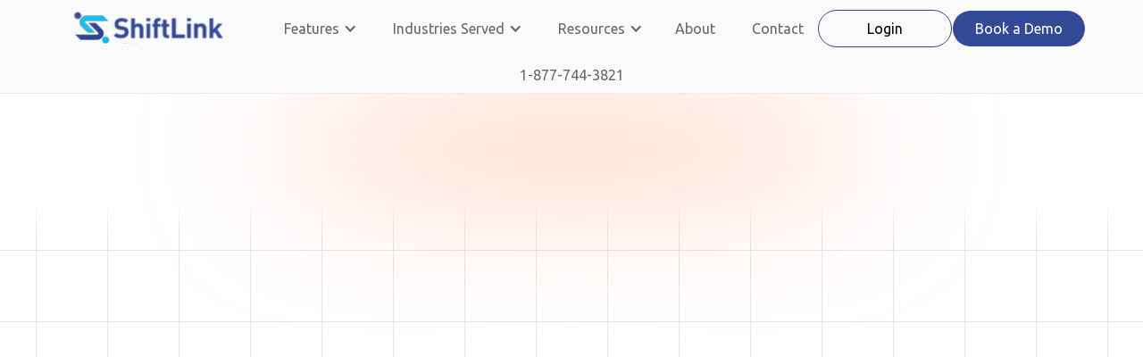

--- FILE ---
content_type: text/html
request_url: https://www.shiftlinkapp.com/
body_size: 16061
content:
<!DOCTYPE html><!-- Last Published: Thu Nov 13 2025 16:56:37 GMT+0000 (Coordinated Universal Time) --><html data-wf-domain="www.shiftlinkapp.com" data-wf-page="664239ed93f8e1b2f385a204" data-wf-site="664239ed93f8e1b2f385a1af" lang="en"><head><meta charset="utf-8"/><title>ShiftLink: Smart Staff Scheduling for Healthcare Teams</title><meta content="Streamline scheduling with ShiftLink’s automated shift management software for healthcare and social services. Save time and costs." name="description"/><meta content="ShiftLink: Smart Staff Scheduling for Healthcare Teams" property="og:title"/><meta content="Streamline scheduling with ShiftLink’s automated shift management software for healthcare and social services. Save time and costs." property="og:description"/><meta content="ShiftLink: Smart Staff Scheduling for Healthcare Teams" property="twitter:title"/><meta content="Streamline scheduling with ShiftLink’s automated shift management software for healthcare and social services. Save time and costs." property="twitter:description"/><meta property="og:type" content="website"/><meta content="summary_large_image" name="twitter:card"/><meta content="width=device-width, initial-scale=1" name="viewport"/><meta content="I7fzJVpUpGxNY7g5MLO9J0Na-sFNJOt4pbvIKGF78hQ" name="google-site-verification"/><link href="https://cdn.prod.website-files.com/664239ed93f8e1b2f385a1af/css/shiftlink.webflow.shared.604478414.css" rel="stylesheet" type="text/css"/><link href="https://fonts.googleapis.com" rel="preconnect"/><link href="https://fonts.gstatic.com" rel="preconnect" crossorigin="anonymous"/><script src="https://ajax.googleapis.com/ajax/libs/webfont/1.6.26/webfont.js" type="ed553b0a836105d668a2b164-text/javascript"></script><script type="ed553b0a836105d668a2b164-text/javascript">WebFont.load({  google: {    families: ["Ubuntu:300,300italic,400,400italic,500,500italic,700,700italic"]  }});</script><script type="ed553b0a836105d668a2b164-text/javascript">!function(o,c){var n=c.documentElement,t=" w-mod-";n.className+=t+"js",("ontouchstart"in o||o.DocumentTouch&&c instanceof DocumentTouch)&&(n.className+=t+"touch")}(window,document);</script><link href="https://cdn.prod.website-files.com/664239ed93f8e1b2f385a1af/6644b3763e3022ce2d6a116a_logo_32x32.png" rel="shortcut icon" type="image/x-icon"/><link href="https://cdn.prod.website-files.com/664239ed93f8e1b2f385a1af/6644b384a0565f791644254a_logo_256x256.png" rel="apple-touch-icon"/><link href="https://www.shiftlinkapp.com" rel="canonical"/><!-- Google Tag Manager -->
<script type="ed553b0a836105d668a2b164-text/javascript">(function(w,d,s,l,i){w[l]=w[l]||[];w[l].push({'gtm.start':
new Date().getTime(),event:'gtm.js'});var f=d.getElementsByTagName(s)[0],
j=d.createElement(s),dl=l!='dataLayer'?'&l='+l:'';j.async=true;j.src=
'https://www.googletagmanager.com/gtm.js?id='+i+dl;f.parentNode.insertBefore(j,f);
})(window,document,'script','dataLayer','GTM-NV2NFF7');</script>
<!-- End Google Tag Manager -->

<!-- Please keep this css code to improve the font quality-->
<style>
  * {
  -webkit-font-smoothing: antialiased;
  -moz-osx-font-smoothing: grayscale;
  -o-font-smoothing: antialiased;
}
</style></head><body><div class="page-wrapper"><div data-animation="default" class="navbar-component w-nav" data-easing2="ease" fs-scrolldisable-element="smart-nav" data-easing="ease" data-collapse="medium" data-w-id="2bbb12c9-9300-15f1-6549-3c38dcff06fb" role="banner" data-duration="400"><div class="navbar-container"><a href="/" aria-current="page" class="navbar-logo-link w-nav-brand w--current"><img src="https://cdn.prod.website-files.com/664239ed93f8e1b2f385a1af/6795bb9328099e7106859743_logo.svg" loading="lazy" alt="ShiftLink Logo" class="logo-image"/></a><nav role="navigation" class="navbar-menu w-nav-menu"><div class="navbar-menu-left flex-mobile"><a href="/" aria-current="page" class="navbar-link hide w-nav-link w--current">Home</a><a href="/feature" class="navbar-link hide w-nav-link">Features</a><div data-hover="true" data-delay="0" class="dropdown w-dropdown"><div class="w-dropdown-toggle"><div class="icon w-icon-dropdown-toggle"></div><div class="dropdown-text navbar">Features</div></div><nav class="dropdown-list w-dropdown-list"><a href="/automated-shift-management" class="w-dropdown-link">Automated Shift Management</a><a href="/smart-scheduling" class="w-dropdown-link">Smart Scheduling</a><a href="/business-intelligence-and-custom-reporting" class="w-dropdown-link">Business Intelligence and <br/>Custom Reporting</a></nav></div><div data-hover="true" data-delay="0" class="dropdown w-dropdown"><div class="w-dropdown-toggle"><div class="icon w-icon-dropdown-toggle"></div><div class="dropdown-text navbar">Industries Served</div></div><nav class="dropdown-list w-dropdown-list"><a href="/healthcare" class="w-dropdown-link">Healthcare</a><a href="/social-services" class="w-dropdown-link">Social Services</a></nav></div><div data-hover="true" data-delay="0" class="dropdown w-dropdown"><div class="w-dropdown-toggle"><div class="icon w-icon-dropdown-toggle"></div><div class="dropdown-text navbar">Resources</div></div><nav class="dropdown-list w-dropdown-list"><a href="/blog" class="w-dropdown-link">Blogs</a><a href="/case-studies" class="w-dropdown-link">Case Studies</a><a href="/faq" class="w-dropdown-link">FAQs</a></nav></div><a href="/about" class="navbar-link w-nav-link">About</a></div><div class="navbar-menu-right hide tablet"><a href="/contact-us" class="navbar-link w-nav-link">Contact</a><a href="https://secure.shiftlinkapp.com/Account/Login" target="_blank" class="button is-secondary is-small w-button">Login</a><a href="#" class="navbar-link w-nav-link"></a><a href="/book-a-demo" class="button is-small w-button">Book a Demo</a></div></nav><div class="navbar-menu-button w-nav-button"><div class="menu-icon"><div class="menu-icon-line-top"></div><div class="menu-icon-line-middle"><div class="menu-icon-line-middle-inner"></div></div><div class="menu-icon-line-bottom"></div></div></div><div class="navbar-menu-desktop"><a href="/contact-us" class="navbar-link w-nav-link">Contact</a><a href="https://secure.shiftlinkapp.com/Account/Login" target="_blank" class="button is-secondary is-small w-nav-link">Login</a><div class="navbar-menu-right"><a href="/book-a-demo" class="button is-small w-button">Book a Demo</a></div></div></div><a href="tel:1-877-744-3821" class="navbar-link w-nav-link">1-877-744-3821</a></div><div class="main-wrapper"><header class="section-hero-header"><div class="background-cell"></div><div class="padding-global"><div data-w-id="23e36bfb-d1ea-2ad6-a382-b9f5ad6b86c5" class="container-large"><div class="padding-section-large"><div class="header-component"><div class="header-blur"></div><div class="margin-bottom margin-xxlarge"><div class="text-align-center"><div data-w-id="23e36bfb-d1ea-2ad6-a382-b9f5ad6b86cb" style="opacity:0;-webkit-transform:translate3d(0, 40px, 0) scale3d(1, 1, 1) rotateX(0) rotateY(0) rotateZ(0) skew(0, 0);-moz-transform:translate3d(0, 40px, 0) scale3d(1, 1, 1) rotateX(0) rotateY(0) rotateZ(0) skew(0, 0);-ms-transform:translate3d(0, 40px, 0) scale3d(1, 1, 1) rotateX(0) rotateY(0) rotateZ(0) skew(0, 0);transform:translate3d(0, 40px, 0) scale3d(1, 1, 1) rotateX(0) rotateY(0) rotateZ(0) skew(0, 0)" class="max-width-large"><div class="margin-bottom margin-small"><h1>Your time matters:<br/> <span class="text-color-gradient">Automate </span>shift management </h1></div><p class="text-size-medium">ShiftLink’s <strong>automated shift management</strong> solution simplifies the complexities of <strong>shift scheduling</strong>, allowing frontline care teams to focus more on patient care. Reclaim valuable hours and boost staff satisfaction with <strong>ShiftLink</strong>, the intuitive platform built for the unique demands of the health &amp; social services industry.<br/></p><div class="margin-top margin-medium"><div class="button-group is-center"><a href="/book-a-demo" data-w-id="23e36bfb-d1ea-2ad6-a382-b9f5ad6b86d9" class="button w-button">Book Demo</a><a href="#" target="_blank" class="button is-secondary w-button">Download Datasheet</a></div></div></div></div></div><div data-w-id="23e36bfb-d1ea-2ad6-a382-b9f5ad6b86e1" class="header-image"><div class="hero-header-image-wrapper _0"><div data-w-id="23e36bfb-d1ea-2ad6-a382-b9f5ad6b86e3" style="opacity:0" class="ellipse"></div><div class="header-image-block"><div class="w-embed w-script"><script src="https://fast.wistia.com/player.js" async type="ed553b0a836105d668a2b164-text/javascript"></script>
<script src="https://fast.wistia.com/embed/yoglgc303d.js" async type="ed553b0a836105d668a2b164-module">
</script>
<style>
		wistia-player[media-id='yoglgc303d']:not(:defined) 
        { background: center / contain no-repeat 
        url('https://fast.wistia.com/embed/medias/yoglgc303d/swatch'); 
        display: block; 
        filter: blur(5px); padding-top:56.25%; }
        </style> 
		<wistia-player media-id="yoglgc303d" aspect="1.7777777777777777">
</wistia-player></div><div data-poster-url="https://cdn.prod.website-files.com/664239ed93f8e1b2f385a1af%2F67bc6307c7269e4fe9602cb4__Brand%20video%20-%20V3%20-poster-00001.jpg" data-video-urls="https://cdn.prod.website-files.com/664239ed93f8e1b2f385a1af%2F67bc6307c7269e4fe9602cb4__Brand%20video%20-%20V3%20-transcode.mp4,https://cdn.prod.website-files.com/664239ed93f8e1b2f385a1af%2F67bc6307c7269e4fe9602cb4__Brand%20video%20-%20V3%20-transcode.webm" data-autoplay="true" data-loop="true" data-wf-ignore="true" class="background-video w-background-video w-background-video-atom"><video id="87643ebe-26ab-5598-147b-d607924ffea2-video" autoplay="" loop="" style="background-image:url(&quot;https://cdn.prod.website-files.com/664239ed93f8e1b2f385a1af%2F67bc6307c7269e4fe9602cb4__Brand%20video%20-%20V3%20-poster-00001.jpg&quot;)" muted="" playsinline="" data-wf-ignore="true" data-object-fit="cover"><source src="https://cdn.prod.website-files.com/664239ed93f8e1b2f385a1af%2F67bc6307c7269e4fe9602cb4__Brand%20video%20-%20V3%20-transcode.mp4" data-wf-ignore="true"/><source src="https://cdn.prod.website-files.com/664239ed93f8e1b2f385a1af%2F67bc6307c7269e4fe9602cb4__Brand%20video%20-%20V3%20-transcode.webm" data-wf-ignore="true"/></video><noscript><style>
  [data-wf-bgvideo-fallback-img] {
    display: none;
  }
  @media (prefers-reduced-motion: reduce) {
    [data-wf-bgvideo-fallback-img] {
      position: absolute;
      z-index: -100;
      display: inline-block;
      height: 100%;
      width: 100%;
      object-fit: cover;
    }
  }</style><img data-wf-bgvideo-fallback-img="true" src="https://cdn.prod.website-files.com/664239ed93f8e1b2f385a1af%2F67bc6307c7269e4fe9602cb4__Brand%20video%20-%20V3%20-poster-00001.jpg" alt=""/></noscript><div aria-live="polite"><button type="button" data-w-bg-video-control="true" aria-controls="87643ebe-26ab-5598-147b-d607924ffea2-video" class="w-backgroundvideo-backgroundvideoplaypausebutton w-background-video--control"><span><img src="https://cdn.prod.website-files.com/6022af993a6b2191db3ed10c/628299f8aa233b83918e24fd_Pause.svg" loading="lazy" alt="Pause video"/></span><span hidden=""><img loading="lazy" alt="Play video" src="https://cdn.prod.website-files.com/6022af993a6b2191db3ed10c/628298b20ae0236682d4b87f_Play-24.svg"/></span></button></div></div></div></div></div></div></div></div></div></header><div data-w-id="ffcd8cd7-d4f6-00f9-3a3a-1e51c41f9634" class="section-logo"><div class="logo-component hide"><div class="logo-list"><div id="w-node-_23e36bfb-d1ea-2ad6-a382-b9f5ad6b86f1-f385a204" class="logo-wrapper"><img src="https://cdn.prod.website-files.com/664239ed93f8e1b2f385a1af/67aa1e1caefe061019899d59_Deer%20lodge.png" loading="lazy" width="120" alt="Deer Lodge center logo" class="logo"/></div><div id="w-node-_23e36bfb-d1ea-2ad6-a382-b9f5ad6b86f3-f385a204" class="logo-wrapper"><img src="https://cdn.prod.website-files.com/664239ed93f8e1b2f385a1af/67aa1e547c4746e184ad002d_Covenant%20house.png" loading="lazy" alt="Covenant house logo" class="logo"/></div><div id="w-node-_23e36bfb-d1ea-2ad6-a382-b9f5ad6b86f5-f385a204" class="logo-wrapper"><img src="https://cdn.prod.website-files.com/664239ed93f8e1b2f385a1af/67aa1e5356ca6d6e913d13a7_Carefor.png" loading="lazy" width="170" alt="Care for Logo" class="logo"/></div><div id="w-node-_23e36bfb-d1ea-2ad6-a382-b9f5ad6b86f7-f385a204" class="logo-wrapper"><img src="https://cdn.prod.website-files.com/664239ed93f8e1b2f385a1af/67aa1e530c744109b20961f7_Alpha%20house%20.avif" loading="lazy" width="168" alt="Alpha house logo" class="logo"/></div><div id="w-node-_23e36bfb-d1ea-2ad6-a382-b9f5ad6b86f9-f385a204" class="logo-wrapper"><img src="https://cdn.prod.website-files.com/664239ed93f8e1b2f385a1af/67aa1e1c0bef0ec3a4701485_Stevenson.png" loading="lazy" width="169" alt="Stevenson Memorial hospital" class="logo"/></div><div id="w-node-_23e36bfb-d1ea-2ad6-a382-b9f5ad6b86fb-f385a204" class="logo-wrapper"><img src="https://cdn.prod.website-files.com/664239ed93f8e1b2f385a1af/67aa1e5356ca6d6e913d13a7_Carefor.png" loading="lazy" width="167" alt="Care for Logo" class="logo"/></div><div id="w-node-_23e36bfb-d1ea-2ad6-a382-b9f5ad6b86fd-f385a204" class="logo-wrapper"><img src="https://cdn.prod.website-files.com/664239ed93f8e1b2f385a1af/67aa1e1c0bef0ec3a4701485_Stevenson.png" loading="lazy" width="170" alt="Stevenson Memorial hospital" class="logo"/></div><div id="w-node-e4d88790-3628-92c5-2c54-a14ad764b2ba-f385a204" class="logo-wrapper"><img src="https://cdn.prod.website-files.com/664239ed93f8e1b2f385a1af/67aa1e53427eccb05cddbbb4_Dixon%20hall%20.png" loading="lazy" width="170" alt="Dixon Hall neighborhood services logo" class="logo"/></div><div id="w-node-c5f1c7a0-495a-1366-a114-e95090336ec9-f385a204" class="logo-wrapper"><img src="https://cdn.prod.website-files.com/664239ed93f8e1b2f385a1af/67aa1e5313c902ed9be667ce_Fife%20house.png" loading="lazy" width="170" alt="Fifa House logo
" class="logo"/></div><div id="w-node-_8ae22060-9883-bbce-106c-c54dcc892e64-f385a204" class="logo-wrapper"><img src="https://cdn.prod.website-files.com/664239ed93f8e1b2f385a1af/67aa1e53ef759b7a31f4715e_Salvation%20army.png" loading="lazy" width="170" alt="The Salvation army logo" class="logo"/></div></div></div><div class="padding-section-medium _3-em"><div class="styled-logo-strip home"><div class="logo-content-left"><div class="margin-small"><h5><span class="text-color-gradient">Organizations </span>that trust us</h5></div></div><div class="logo-component styled home"><div class="logo-list home"><div id="w-node-_9b6829ad-26c0-b23f-40c6-124fff823b61-f385a204" class="logo-wrapper"><img src="https://cdn.prod.website-files.com/664239ed93f8e1b2f385a1af/67aa1e1caefe061019899d59_Deer%20lodge.png" loading="lazy" width="120" alt="Deer Lodge center logo" class="logo"/></div><div id="w-node-_9b6829ad-26c0-b23f-40c6-124fff823b65-f385a204" class="logo-wrapper"><img src="https://cdn.prod.website-files.com/664239ed93f8e1b2f385a1af/67aa1e1c56ca6d6e913cbf20_Oak%20valley%20health.png" loading="lazy" width="170" sizes="(max-width: 479px) 100vw, 170px" alt="Oak Valley health logo
" srcset="https://cdn.prod.website-files.com/664239ed93f8e1b2f385a1af/67aa1e1c56ca6d6e913cbf20_Oak%20valley%20health-p-500.png 500w, https://cdn.prod.website-files.com/664239ed93f8e1b2f385a1af/67aa1e1c56ca6d6e913cbf20_Oak%20valley%20health.png 727w" class="logo"/></div><div id="w-node-_9b6829ad-26c0-b23f-40c6-124fff823b67-f385a204" class="logo-wrapper hide"><img src="https://cdn.prod.website-files.com/664239ed93f8e1b2f385a1af/67aa1e530c744109b20961f7_Alpha%20house%20.avif" loading="lazy" width="168" alt="Alpha house logo" class="logo"/></div><div id="w-node-_9b6829ad-26c0-b23f-40c6-124fff823b69-f385a204" class="logo-wrapper"><img src="https://cdn.prod.website-files.com/664239ed93f8e1b2f385a1af/67aa1e1cfd3dd4f9c7974325_St%20josephs.svg" loading="lazy" width="169" alt="St Josephs Healthcare London logo" class="logo small"/></div><div id="w-node-_9b6829ad-26c0-b23f-40c6-124fff823b6b-f385a204" class="logo-wrapper home"><img src="https://cdn.prod.website-files.com/664239ed93f8e1b2f385a1af/67aa1e5356ca6d6e913d13a7_Carefor.png" loading="lazy" width="80" alt="Care for Logo" class="logo small"/></div><div id="w-node-_9b6829ad-26c0-b23f-40c6-124fff823b6d-f385a204" class="logo-wrapper"><img src="https://cdn.prod.website-files.com/664239ed93f8e1b2f385a1af/67aa1e1c0bef0ec3a4701485_Stevenson.png" loading="lazy" width="170" alt="Stevenson Memorial hospital" class="logo small"/></div><div id="w-node-_9b6829ad-26c0-b23f-40c6-124fff823b6f-f385a204" class="logo-wrapper"><img src="https://cdn.prod.website-files.com/664239ed93f8e1b2f385a1af/67aa1e53427eccb05cddbbb4_Dixon%20hall%20.png" loading="lazy" width="Auto" alt="Dixon Hall neighborhood services logo" class="logo small"/></div><div id="w-node-_9b6829ad-26c0-b23f-40c6-124fff823b71-f385a204" class="logo-wrapper"><img src="https://cdn.prod.website-files.com/664239ed93f8e1b2f385a1af/67aa1e5313c902ed9be667ce_Fife%20house.png" loading="lazy" width="170" alt="Fifa House logo
" class="logo small"/></div><div id="w-node-_9b6829ad-26c0-b23f-40c6-124fff823b73-f385a204" class="logo-wrapper"><img src="https://cdn.prod.website-files.com/664239ed93f8e1b2f385a1af/67aa1e53ee7791faa7a5b3c4_EveryMind_logo.png" loading="lazy" width="170" alt="EveryMind logo" class="logo"/></div><div id="w-node-_70994400-e16c-29b2-ab00-16e0d6941b2e-f385a204" class="logo-wrapper"><img src="https://cdn.prod.website-files.com/664239ed93f8e1b2f385a1af/67aa1e5324834e670777211c_Fred%20victor.png" loading="lazy" width="170" sizes="(max-width: 479px) 100vw, 170px" alt="Fred victor logo" srcset="https://cdn.prod.website-files.com/664239ed93f8e1b2f385a1af/67aa1e5324834e670777211c_Fred%20victor-p-500.png 500w, https://cdn.prod.website-files.com/664239ed93f8e1b2f385a1af/67aa1e5324834e670777211c_Fred%20victor-p-800.png 800w, https://cdn.prod.website-files.com/664239ed93f8e1b2f385a1af/67aa1e5324834e670777211c_Fred%20victor-p-1080.png 1080w, https://cdn.prod.website-files.com/664239ed93f8e1b2f385a1af/67aa1e5324834e670777211c_Fred%20victor-p-1600.png 1600w, https://cdn.prod.website-files.com/664239ed93f8e1b2f385a1af/67aa1e5324834e670777211c_Fred%20victor.png 2000w" class="logo"/></div><div id="w-node-_3f291c55-90da-ceb4-6279-de3f4f2b260e-f385a204" class="logo-wrapper hide"><img src="https://cdn.prod.website-files.com/664239ed93f8e1b2f385a1af/67b83d05334250ce20be963c_concordiahospital-logo.png" loading="lazy" width="170" alt="Concordia Hospital logo" class="logo"/></div><div id="w-node-_34d94e96-bdd7-838e-b79a-dbcf8625ef4f-f385a204" class="logo-wrapper"><img src="https://cdn.prod.website-files.com/664239ed93f8e1b2f385a1af/67b83d0a1cd02753f7a072cc_OttawaMission-logo.jpg" loading="lazy" width="170" alt="The Ottawa mission logo" class="logo"/></div><div id="w-node-b2e2a2c4-b191-09a5-29ac-534589d612cc-f385a204" class="logo-wrapper"><img src="https://cdn.prod.website-files.com/664239ed93f8e1b2f385a1af/67b83d05a14b73dad7417752_Unity%20Health.jpg" loading="lazy" width="170" sizes="(max-width: 479px) 100vw, 170px" alt="Unity Health Toronto logo" srcset="https://cdn.prod.website-files.com/664239ed93f8e1b2f385a1af/67b83d05a14b73dad7417752_Unity%20Health-p-500.jpg 500w, https://cdn.prod.website-files.com/664239ed93f8e1b2f385a1af/67b83d05a14b73dad7417752_Unity%20Health-p-800.jpg 800w, https://cdn.prod.website-files.com/664239ed93f8e1b2f385a1af/67b83d05a14b73dad7417752_Unity%20Health-p-1080.jpg 1080w, https://cdn.prod.website-files.com/664239ed93f8e1b2f385a1af/67b83d05a14b73dad7417752_Unity%20Health.jpg 1200w" class="logo"/></div><div id="w-node-_15667040-d70c-c938-7db5-9559fade7a63-f385a204" class="logo-wrapper"><img src="https://cdn.prod.website-files.com/664239ed93f8e1b2f385a1af/67b83d0596b78efd50a42a66_NHH.png" loading="lazy" width="170" alt="NHH" class="logo"/></div><div id="w-node-_3d0be5cb-29af-e9b7-031c-530ea9930554-f385a204" class="logo-wrapper"><img src="https://cdn.prod.website-files.com/664239ed93f8e1b2f385a1af/67b83d05afb04f19f8da5162_Misericordia.png" loading="lazy" width="170" alt="Misericordia Healthcentre logo" class="logo"/></div><div id="w-node-_4d94da43-4fc6-bd41-b512-06e4cb538489-f385a204" class="logo-wrapper hide"><img src="https://cdn.prod.website-files.com/664239ed93f8e1b2f385a1af/67b83d056b2707e05d262fea_YouthLink.png" loading="lazy" width="170" alt="Youth Link logo" class="logo"/></div><div id="w-node-_99612a77-3e75-2ba9-38e2-d0f0557159e9-f385a204" class="logo-wrapper icon-embed-xlarge"><img src="https://cdn.prod.website-files.com/664239ed93f8e1b2f385a1af/67b83d05d5b1d2a226be79ca_Riverview.png" loading="lazy" width="170" alt="Riverview Healthcentre logo" class="logo small"/></div><div id="w-node-_798d7ea6-d190-a1fe-16c8-0112b5cad4bd-f385a204" class="logo-wrapper"><img src="https://cdn.prod.website-files.com/664239ed93f8e1b2f385a1af/67b83d05497ac9c515909060_WRHA.png" loading="lazy" width="170" alt="Winnipeg Regional Health Authority" class="logo"/></div></div><div class="logo-list home"><div id="w-node-_531e0572-2fbf-9139-9a9c-d21951a715f7-f385a204" class="logo-wrapper"><img src="https://cdn.prod.website-files.com/664239ed93f8e1b2f385a1af/67aa1e1caefe061019899d59_Deer%20lodge.png" loading="lazy" width="120" alt="Deer Lodge center logo" class="logo"/></div><div id="w-node-_531e0572-2fbf-9139-9a9c-d21951a715fb-f385a204" class="logo-wrapper"><img src="https://cdn.prod.website-files.com/664239ed93f8e1b2f385a1af/67aa1e1c56ca6d6e913cbf20_Oak%20valley%20health.png" loading="lazy" width="170" sizes="(max-width: 479px) 100vw, 170px" alt="Oak Valley health logo
" srcset="https://cdn.prod.website-files.com/664239ed93f8e1b2f385a1af/67aa1e1c56ca6d6e913cbf20_Oak%20valley%20health-p-500.png 500w, https://cdn.prod.website-files.com/664239ed93f8e1b2f385a1af/67aa1e1c56ca6d6e913cbf20_Oak%20valley%20health.png 727w" class="logo"/></div><div id="w-node-_531e0572-2fbf-9139-9a9c-d21951a715fd-f385a204" class="logo-wrapper hide"><img src="https://cdn.prod.website-files.com/664239ed93f8e1b2f385a1af/67aa1e530c744109b20961f7_Alpha%20house%20.avif" loading="lazy" width="168" alt="Alpha house logo" class="logo"/></div><div id="w-node-_531e0572-2fbf-9139-9a9c-d21951a715ff-f385a204" class="logo-wrapper"><img src="https://cdn.prod.website-files.com/664239ed93f8e1b2f385a1af/67aa1e1cfd3dd4f9c7974325_St%20josephs.svg" loading="lazy" width="169" alt="St Josephs Healthcare London logo" class="logo"/></div><div id="w-node-_531e0572-2fbf-9139-9a9c-d21951a71601-f385a204" class="logo-wrapper home"><img src="https://cdn.prod.website-files.com/664239ed93f8e1b2f385a1af/67aa1e5356ca6d6e913d13a7_Carefor.png" loading="lazy" width="112.5" alt="Care for Logo" class="logo"/></div><div id="w-node-_531e0572-2fbf-9139-9a9c-d21951a71603-f385a204" class="logo-wrapper"><img src="https://cdn.prod.website-files.com/664239ed93f8e1b2f385a1af/67aa1e1c0bef0ec3a4701485_Stevenson.png" loading="lazy" width="170" alt="Stevenson Memorial hospital" class="logo"/></div><div id="w-node-_531e0572-2fbf-9139-9a9c-d21951a71605-f385a204" class="logo-wrapper"><img src="https://cdn.prod.website-files.com/664239ed93f8e1b2f385a1af/67aa1e53427eccb05cddbbb4_Dixon%20hall%20.png" loading="lazy" width="Auto" alt="Dixon Hall neighborhood services logo" class="logo"/></div><div id="w-node-_531e0572-2fbf-9139-9a9c-d21951a71607-f385a204" class="logo-wrapper"><img src="https://cdn.prod.website-files.com/664239ed93f8e1b2f385a1af/67aa1e5313c902ed9be667ce_Fife%20house.png" loading="lazy" width="170" alt="Fifa House logo
" class="logo"/></div><div id="w-node-_531e0572-2fbf-9139-9a9c-d21951a71609-f385a204" class="logo-wrapper"><img src="https://cdn.prod.website-files.com/664239ed93f8e1b2f385a1af/67aa1e53ee7791faa7a5b3c4_EveryMind_logo.png" loading="lazy" width="170" alt="EveryMind logo" class="logo"/></div><div id="w-node-_531e0572-2fbf-9139-9a9c-d21951a7160b-f385a204" class="logo-wrapper"><img src="https://cdn.prod.website-files.com/664239ed93f8e1b2f385a1af/67aa1e5324834e670777211c_Fred%20victor.png" loading="lazy" width="170" sizes="(max-width: 479px) 100vw, 170px" alt="Fred victor logo" srcset="https://cdn.prod.website-files.com/664239ed93f8e1b2f385a1af/67aa1e5324834e670777211c_Fred%20victor-p-500.png 500w, https://cdn.prod.website-files.com/664239ed93f8e1b2f385a1af/67aa1e5324834e670777211c_Fred%20victor-p-800.png 800w, https://cdn.prod.website-files.com/664239ed93f8e1b2f385a1af/67aa1e5324834e670777211c_Fred%20victor-p-1080.png 1080w, https://cdn.prod.website-files.com/664239ed93f8e1b2f385a1af/67aa1e5324834e670777211c_Fred%20victor-p-1600.png 1600w, https://cdn.prod.website-files.com/664239ed93f8e1b2f385a1af/67aa1e5324834e670777211c_Fred%20victor.png 2000w" class="logo"/></div><div id="w-node-_531e0572-2fbf-9139-9a9c-d21951a7160d-f385a204" class="logo-wrapper hide"><img src="https://cdn.prod.website-files.com/664239ed93f8e1b2f385a1af/67b83d05334250ce20be963c_concordiahospital-logo.png" loading="lazy" width="170" alt="Concordia Hospital logo" class="logo"/></div><div id="w-node-_531e0572-2fbf-9139-9a9c-d21951a7160f-f385a204" class="logo-wrapper"><img src="https://cdn.prod.website-files.com/664239ed93f8e1b2f385a1af/67b83d0a1cd02753f7a072cc_OttawaMission-logo.jpg" loading="lazy" width="170" alt="The Ottawa mission logo" class="logo"/></div><div id="w-node-_531e0572-2fbf-9139-9a9c-d21951a71611-f385a204" class="logo-wrapper"><img src="https://cdn.prod.website-files.com/664239ed93f8e1b2f385a1af/67b83d05a14b73dad7417752_Unity%20Health.jpg" loading="lazy" width="170" sizes="(max-width: 479px) 100vw, 170px" alt="Unity Health Toronto logo" srcset="https://cdn.prod.website-files.com/664239ed93f8e1b2f385a1af/67b83d05a14b73dad7417752_Unity%20Health-p-500.jpg 500w, https://cdn.prod.website-files.com/664239ed93f8e1b2f385a1af/67b83d05a14b73dad7417752_Unity%20Health-p-800.jpg 800w, https://cdn.prod.website-files.com/664239ed93f8e1b2f385a1af/67b83d05a14b73dad7417752_Unity%20Health-p-1080.jpg 1080w, https://cdn.prod.website-files.com/664239ed93f8e1b2f385a1af/67b83d05a14b73dad7417752_Unity%20Health.jpg 1200w" class="logo"/></div><div id="w-node-_531e0572-2fbf-9139-9a9c-d21951a71613-f385a204" class="logo-wrapper"><img src="https://cdn.prod.website-files.com/664239ed93f8e1b2f385a1af/67b83d0596b78efd50a42a66_NHH.png" loading="lazy" width="170" alt="NHH" class="logo"/></div><div id="w-node-_531e0572-2fbf-9139-9a9c-d21951a71615-f385a204" class="logo-wrapper"><img src="https://cdn.prod.website-files.com/664239ed93f8e1b2f385a1af/67b83d05afb04f19f8da5162_Misericordia.png" loading="lazy" width="170" alt="Misericordia Healthcentre logo" class="logo"/></div><div id="w-node-_531e0572-2fbf-9139-9a9c-d21951a71617-f385a204" class="logo-wrapper hide"><img src="https://cdn.prod.website-files.com/664239ed93f8e1b2f385a1af/67b83d056b2707e05d262fea_YouthLink.png" loading="lazy" width="170" alt="Youth Link logo" class="logo"/></div><div id="w-node-_531e0572-2fbf-9139-9a9c-d21951a71619-f385a204" class="logo-wrapper"><img src="https://cdn.prod.website-files.com/664239ed93f8e1b2f385a1af/67b83d05d5b1d2a226be79ca_Riverview.png" loading="lazy" width="170" alt="Riverview Healthcentre logo" class="logo icon-embed-large"/></div><div id="w-node-_531e0572-2fbf-9139-9a9c-d21951a7161d-f385a204" class="logo-wrapper"><img src="https://cdn.prod.website-files.com/664239ed93f8e1b2f385a1af/67b83d05497ac9c515909060_WRHA.png" loading="lazy" width="170" alt="Winnipeg Regional Health Authority" class="logo"/></div></div></div></div></div></div><div data-w-id="0c08c5bb-bc90-1835-9df1-17c6d6d20d5a" class="section-logo hide"><div class="logo-component hide"><div class="logo-list"><div id="w-node-_0c08c5bb-bc90-1835-9df1-17c6d6d20d5d-f385a204" class="logo-wrapper"><img src="https://cdn.prod.website-files.com/664239ed93f8e1b2f385a1af/67aa1e1caefe061019899d59_Deer%20lodge.png" loading="lazy" width="120" alt="Deer Lodge center logo" class="logo"/></div><div id="w-node-_0c08c5bb-bc90-1835-9df1-17c6d6d20d5f-f385a204" class="logo-wrapper"><img src="https://cdn.prod.website-files.com/664239ed93f8e1b2f385a1af/67aa1e547c4746e184ad002d_Covenant%20house.png" loading="lazy" alt="Covenant house logo" class="logo"/></div><div id="w-node-_0c08c5bb-bc90-1835-9df1-17c6d6d20d61-f385a204" class="logo-wrapper"><img src="https://cdn.prod.website-files.com/664239ed93f8e1b2f385a1af/67aa1e1c56ca6d6e913cbf20_Oak%20valley%20health.png" loading="lazy" width="170" sizes="(max-width: 479px) 100vw, 170px" alt="Oak Valley health logo
" srcset="https://cdn.prod.website-files.com/664239ed93f8e1b2f385a1af/67aa1e1c56ca6d6e913cbf20_Oak%20valley%20health-p-500.png 500w, https://cdn.prod.website-files.com/664239ed93f8e1b2f385a1af/67aa1e1c56ca6d6e913cbf20_Oak%20valley%20health.png 727w" class="logo"/></div><div id="w-node-_0c08c5bb-bc90-1835-9df1-17c6d6d20d63-f385a204" class="logo-wrapper"><img src="https://cdn.prod.website-files.com/664239ed93f8e1b2f385a1af/67aa1e530c744109b20961f7_Alpha%20house%20.avif" loading="lazy" width="168" alt="Alpha house logo" class="logo"/></div><div id="w-node-_0c08c5bb-bc90-1835-9df1-17c6d6d20d65-f385a204" class="logo-wrapper"><img src="https://cdn.prod.website-files.com/664239ed93f8e1b2f385a1af/67aa1e1cfd3dd4f9c7974325_St%20josephs.svg" loading="lazy" width="169" alt="St Josephs Healthcare London logo" class="logo"/></div><div id="w-node-_0c08c5bb-bc90-1835-9df1-17c6d6d20d67-f385a204" class="logo-wrapper"><img src="https://cdn.prod.website-files.com/664239ed93f8e1b2f385a1af/67aa1e5356ca6d6e913d13a7_Carefor.png" loading="lazy" width="167" alt="Care for Logo" class="logo"/></div><div id="w-node-_0c08c5bb-bc90-1835-9df1-17c6d6d20d69-f385a204" class="logo-wrapper"><img src="https://cdn.prod.website-files.com/664239ed93f8e1b2f385a1af/67aa1e1c0bef0ec3a4701485_Stevenson.png" loading="lazy" width="170" alt="Stevenson Memorial hospital" class="logo"/></div><div id="w-node-_0c08c5bb-bc90-1835-9df1-17c6d6d20d6b-f385a204" class="logo-wrapper"><img src="https://cdn.prod.website-files.com/664239ed93f8e1b2f385a1af/67aa1e53427eccb05cddbbb4_Dixon%20hall%20.png" loading="lazy" width="170" alt="Dixon Hall neighborhood services logo" class="logo"/></div><div id="w-node-_0c08c5bb-bc90-1835-9df1-17c6d6d20d6d-f385a204" class="logo-wrapper"><img src="https://cdn.prod.website-files.com/664239ed93f8e1b2f385a1af/67aa1e5313c902ed9be667ce_Fife%20house.png" loading="lazy" width="170" alt="Fifa House logo
" class="logo"/></div><div id="w-node-_0c08c5bb-bc90-1835-9df1-17c6d6d20d6f-f385a204" class="logo-wrapper"><img src="https://cdn.prod.website-files.com/664239ed93f8e1b2f385a1af/67aa1e53ef759b7a31f4715e_Salvation%20army.png" loading="lazy" width="170" alt="The Salvation army logo" class="logo"/></div></div></div><div class="padding-section-medium"><div class="styled-logo-strip"><div class="logo-content-left"><div class="margin-small"><h5>Trusted by <span class="text-color-gradient">Organizations</span></h5></div></div><div class="logo-component styled home"><div class="logo-list"><div id="w-node-_0c08c5bb-bc90-1835-9df1-17c6d6d20d7b-f385a204" class="logo-wrapper"><img src="https://cdn.prod.website-files.com/664239ed93f8e1b2f385a1af/67aa1e1caefe061019899d59_Deer%20lodge.png" loading="lazy" width="120" alt="Deer Lodge center logo" class="logo"/></div><div id="w-node-_0c08c5bb-bc90-1835-9df1-17c6d6d20d7d-f385a204" class="logo-wrapper"><img src="https://cdn.prod.website-files.com/664239ed93f8e1b2f385a1af/67aa1e547c4746e184ad002d_Covenant%20house.png" loading="lazy" alt="Covenant house logo" class="logo"/></div><div id="w-node-_0c08c5bb-bc90-1835-9df1-17c6d6d20d7f-f385a204" class="logo-wrapper"><img src="https://cdn.prod.website-files.com/664239ed93f8e1b2f385a1af/67aa1e1c56ca6d6e913cbf20_Oak%20valley%20health.png" loading="lazy" width="170" sizes="(max-width: 479px) 100vw, 170px" alt="Oak Valley health logo
" srcset="https://cdn.prod.website-files.com/664239ed93f8e1b2f385a1af/67aa1e1c56ca6d6e913cbf20_Oak%20valley%20health-p-500.png 500w, https://cdn.prod.website-files.com/664239ed93f8e1b2f385a1af/67aa1e1c56ca6d6e913cbf20_Oak%20valley%20health.png 727w" class="logo"/></div><div id="w-node-_0c08c5bb-bc90-1835-9df1-17c6d6d20d81-f385a204" class="logo-wrapper"><img src="https://cdn.prod.website-files.com/664239ed93f8e1b2f385a1af/67aa1e530c744109b20961f7_Alpha%20house%20.avif" loading="lazy" width="168" alt="Alpha house logo" class="logo"/></div><div id="w-node-_0c08c5bb-bc90-1835-9df1-17c6d6d20d83-f385a204" class="logo-wrapper"><img src="https://cdn.prod.website-files.com/664239ed93f8e1b2f385a1af/67aa1e1cfd3dd4f9c7974325_St%20josephs.svg" loading="lazy" width="169" alt="St Josephs Healthcare London logo" class="logo"/></div><div id="w-node-_0c08c5bb-bc90-1835-9df1-17c6d6d20d85-f385a204" class="logo-wrapper"><img src="https://cdn.prod.website-files.com/664239ed93f8e1b2f385a1af/67aa1e5356ca6d6e913d13a7_Carefor.png" loading="lazy" width="167" alt="Care for Logo" class="logo"/></div><div id="w-node-_0c08c5bb-bc90-1835-9df1-17c6d6d20d87-f385a204" class="logo-wrapper"><img src="https://cdn.prod.website-files.com/664239ed93f8e1b2f385a1af/67aa1e1c0bef0ec3a4701485_Stevenson.png" loading="lazy" width="170" alt="Stevenson Memorial hospital" class="logo"/></div><div id="w-node-_0c08c5bb-bc90-1835-9df1-17c6d6d20d89-f385a204" class="logo-wrapper"><img src="https://cdn.prod.website-files.com/664239ed93f8e1b2f385a1af/67aa1e53427eccb05cddbbb4_Dixon%20hall%20.png" loading="lazy" width="Auto" alt="Dixon Hall neighborhood services logo" class="logo"/></div><div id="w-node-_0c08c5bb-bc90-1835-9df1-17c6d6d20d8b-f385a204" class="logo-wrapper"><img src="https://cdn.prod.website-files.com/664239ed93f8e1b2f385a1af/67aa1e5313c902ed9be667ce_Fife%20house.png" loading="lazy" width="170" alt="Fifa House logo
" class="logo"/></div><div id="w-node-_0c08c5bb-bc90-1835-9df1-17c6d6d20d8d-f385a204" class="logo-wrapper"><img src="https://cdn.prod.website-files.com/664239ed93f8e1b2f385a1af/67aa1e53ee7791faa7a5b3c4_EveryMind_logo.png" loading="lazy" width="170" alt="EveryMind logo" class="logo"/></div><div id="w-node-_0c08c5bb-bc90-1835-9df1-17c6d6d20d8f-f385a204" class="logo-wrapper"><img src="https://cdn.prod.website-files.com/664239ed93f8e1b2f385a1af/67aa1e5324834e670777211c_Fred%20victor.png" loading="lazy" width="170" sizes="(max-width: 479px) 100vw, 170px" alt="Fred victor logo" srcset="https://cdn.prod.website-files.com/664239ed93f8e1b2f385a1af/67aa1e5324834e670777211c_Fred%20victor-p-500.png 500w, https://cdn.prod.website-files.com/664239ed93f8e1b2f385a1af/67aa1e5324834e670777211c_Fred%20victor-p-800.png 800w, https://cdn.prod.website-files.com/664239ed93f8e1b2f385a1af/67aa1e5324834e670777211c_Fred%20victor-p-1080.png 1080w, https://cdn.prod.website-files.com/664239ed93f8e1b2f385a1af/67aa1e5324834e670777211c_Fred%20victor-p-1600.png 1600w, https://cdn.prod.website-files.com/664239ed93f8e1b2f385a1af/67aa1e5324834e670777211c_Fred%20victor.png 2000w" class="logo"/></div><div id="w-node-_0c08c5bb-bc90-1835-9df1-17c6d6d20d91-f385a204" class="logo-wrapper"><img src="https://cdn.prod.website-files.com/664239ed93f8e1b2f385a1af/67aa1e53ef759b7a31f4715e_Salvation%20army.png" loading="lazy" width="170" alt="The Salvation army logo" class="logo"/></div></div></div></div></div></div><section class="section-service"><div class="padding-global _3-column"><div class="container-large"><div class="padding-section-mid"><div class="service-component"><div class="margin-bottom margin-xxlarge"><div class="text-align-center"><div class="max-width-large"><h2>What we do:<br/>‍<span class="text-color-gradient">Simply make a difference</span></h2></div></div></div><div class="w-layout-grid service-list"><div id="w-node-_23e36bfb-d1ea-2ad6-a382-b9f5ad6b8721-f385a204" class="service-item"><div class="margin-bottom margin-medium"><div class="service-image-wrapper"><img src="https://cdn.prod.website-files.com/664239ed93f8e1b2f385a1af/67b6bf3d49c1ba2a46e14e8b_young-doctor-uniform-giving-thumbs-up-gray-wall.jpeg" loading="lazy" sizes="100vw" srcset="https://cdn.prod.website-files.com/664239ed93f8e1b2f385a1af/67b6bf3d49c1ba2a46e14e8b_young-doctor-uniform-giving-thumbs-up-gray-wall-p-500.jpeg 500w, https://cdn.prod.website-files.com/664239ed93f8e1b2f385a1af/67b6bf3d49c1ba2a46e14e8b_young-doctor-uniform-giving-thumbs-up-gray-wall-p-800.jpeg 800w, https://cdn.prod.website-files.com/664239ed93f8e1b2f385a1af/67b6bf3d49c1ba2a46e14e8b_young-doctor-uniform-giving-thumbs-up-gray-wall-p-1080.jpeg 1080w, https://cdn.prod.website-files.com/664239ed93f8e1b2f385a1af/67b6bf3d49c1ba2a46e14e8b_young-doctor-uniform-giving-thumbs-up-gray-wall-p-1600.jpeg 1600w, https://cdn.prod.website-files.com/664239ed93f8e1b2f385a1af/67b6bf3d49c1ba2a46e14e8b_young-doctor-uniform-giving-thumbs-up-gray-wall-p-2000.jpeg 2000w, https://cdn.prod.website-files.com/664239ed93f8e1b2f385a1af/67b6bf3d49c1ba2a46e14e8b_young-doctor-uniform-giving-thumbs-up-gray-wall-p-2600.jpeg 2600w, https://cdn.prod.website-files.com/664239ed93f8e1b2f385a1af/67b6bf3d49c1ba2a46e14e8b_young-doctor-uniform-giving-thumbs-up-gray-wall-p-3200.jpeg 3200w, https://cdn.prod.website-files.com/664239ed93f8e1b2f385a1af/67b6bf3d49c1ba2a46e14e8b_young-doctor-uniform-giving-thumbs-up-gray-wall.jpeg 7360w" alt="young-doctor-uniform-giving-thumbs-up-gray"/></div></div><div class="margin-bottom margin-xsmall"><h3 class="heading-style-h5">Automate shift management</h3></div><p>ShiftLink simplifies shift scheduling, helping healthcare organizations optimize workforce management effortlessly. With automated shift callouts, schedule changes are communicated instantly, allowing staff to focus on patient care. <br/><br/>Time-stamped records and reporting ensure fairness in hospital shift scheduling, improving overall efficiency.</p></div><div id="w-node-_23e36bfb-d1ea-2ad6-a382-b9f5ad6b872a-f385a204" class="service-item flex"><div class="margin-bottom margin-medium"><div class="service-image-wrapper"><img src="https://cdn.prod.website-files.com/664239ed93f8e1b2f385a1af/67b6bf4cbb635ab412af223b_female-doctor-holding-black-clipboard-hands-white-background-high-quality-photo.jpeg" loading="lazy" sizes="100vw" srcset="https://cdn.prod.website-files.com/664239ed93f8e1b2f385a1af/67b6bf4cbb635ab412af223b_female-doctor-holding-black-clipboard-hands-white-background-high-quality-photo-p-500.jpeg 500w, https://cdn.prod.website-files.com/664239ed93f8e1b2f385a1af/67b6bf4cbb635ab412af223b_female-doctor-holding-black-clipboard-hands-white-background-high-quality-photo-p-800.jpeg 800w, https://cdn.prod.website-files.com/664239ed93f8e1b2f385a1af/67b6bf4cbb635ab412af223b_female-doctor-holding-black-clipboard-hands-white-background-high-quality-photo-p-1080.jpeg 1080w, https://cdn.prod.website-files.com/664239ed93f8e1b2f385a1af/67b6bf4cbb635ab412af223b_female-doctor-holding-black-clipboard-hands-white-background-high-quality-photo-p-1600.jpeg 1600w, https://cdn.prod.website-files.com/664239ed93f8e1b2f385a1af/67b6bf4cbb635ab412af223b_female-doctor-holding-black-clipboard-hands-white-background-high-quality-photo-p-2000.jpeg 2000w, https://cdn.prod.website-files.com/664239ed93f8e1b2f385a1af/67b6bf4cbb635ab412af223b_female-doctor-holding-black-clipboard-hands-white-background-high-quality-photo-p-2600.jpeg 2600w, https://cdn.prod.website-files.com/664239ed93f8e1b2f385a1af/67b6bf4cbb635ab412af223b_female-doctor-holding-black-clipboard-hands-white-background-high-quality-photo-p-3200.jpeg 3200w, https://cdn.prod.website-files.com/664239ed93f8e1b2f385a1af/67b6bf4cbb635ab412af223b_female-doctor-holding-black-clipboard-hands-white-background-high-quality-photo.jpeg 7360w" alt="female-doctor-holding-black-clipboard-hands"/></div></div><div class="margin-bottom margin-xsmall"><h3 class="heading-style-h5">Drive cost saving and efficiency</h3></div><p>By reclaiming valuable time traditionally spent on manual scheduling, ShiftLink’s employee scheduling software helps healthcare and social service organizations significantly cut overtime and agency staffing costs. <br/><br/>Our scheduling software enables smarter resource allocation, improving financial health and operational efficiency for better workforce sustainability.</p></div><div id="w-node-_23e36bfb-d1ea-2ad6-a382-b9f5ad6b8733-f385a204" class="service-item"><div class="margin-bottom margin-medium"><div class="service-image-wrapper"><img src="https://cdn.prod.website-files.com/664239ed93f8e1b2f385a1af/67b6bf4988bf83ea9a7a9d04_female-doctor-uniform-giving-ok-sign-gray.jpeg" loading="lazy" sizes="100vw" srcset="https://cdn.prod.website-files.com/664239ed93f8e1b2f385a1af/67b6bf4988bf83ea9a7a9d04_female-doctor-uniform-giving-ok-sign-gray-p-500.jpeg 500w, https://cdn.prod.website-files.com/664239ed93f8e1b2f385a1af/67b6bf4988bf83ea9a7a9d04_female-doctor-uniform-giving-ok-sign-gray-p-800.jpeg 800w, https://cdn.prod.website-files.com/664239ed93f8e1b2f385a1af/67b6bf4988bf83ea9a7a9d04_female-doctor-uniform-giving-ok-sign-gray-p-1080.jpeg 1080w, https://cdn.prod.website-files.com/664239ed93f8e1b2f385a1af/67b6bf4988bf83ea9a7a9d04_female-doctor-uniform-giving-ok-sign-gray-p-1600.jpeg 1600w, https://cdn.prod.website-files.com/664239ed93f8e1b2f385a1af/67b6bf4988bf83ea9a7a9d04_female-doctor-uniform-giving-ok-sign-gray-p-2000.jpeg 2000w, https://cdn.prod.website-files.com/664239ed93f8e1b2f385a1af/67b6bf4988bf83ea9a7a9d04_female-doctor-uniform-giving-ok-sign-gray-p-2600.jpeg 2600w, https://cdn.prod.website-files.com/664239ed93f8e1b2f385a1af/67b6bf4988bf83ea9a7a9d04_female-doctor-uniform-giving-ok-sign-gray-p-3200.jpeg 3200w, https://cdn.prod.website-files.com/664239ed93f8e1b2f385a1af/67b6bf4988bf83ea9a7a9d04_female-doctor-uniform-giving-ok-sign-gray.jpeg 7360w" alt="female-doctor-uniform-giving-ok-sign"/></div></div><div class="margin-bottom margin-xsmall"><h3 class="heading-style-h5">Enhance staff morale and retention</h3></div><p>ShiftLink helps reduce burnout and scheduling frustration with an intuitive staff scheduling app designed to streamline hospital staff scheduling. <br/><br/>By simplifying shift management, our solution fosters a positive work environment, improves staff retention, and ensures seamless operations—allowing healthcare teams to focus on delivering quality care.</p></div></div></div></div></div></div></section><section id="Feature" class="section-feature"><div class="padding-global"><div class="container-large"><div class="padding-section-medium"><div class="w-layout-grid layout-component"><div class="layout-content"><div class="margin-bottom margin-small"><h3>Why we do <span class="text-color-gradient">what we do </span></h3></div><p class="text-size-medium">Having walked the halls of healthcare ourselves, we deeply understand the challenges you face—rising costs from overtime and agency staffing, the complexities of scheduling, and the emotional toll on staff who feel pressured to take extra shifts or guilty for declining them. <br/><br/>These issues impact morale, retention, and ultimately, patient care. At ShiftLink, we believe in a brighter path forward. By simplifying scheduling and improving efficiency, we help you focus on what truly matters—delivering exceptional care to your community.<br/><br/><em>We believe that at the heart of healthcare lies a fundamental truth: the well-being of your staff directly impacts the care you provide.</em></p><div class="button-group padding-top-2em"><a href="https://www.shiftlinkapp.com/post/https-www-shiftlinkapp-com-blog-how-shiftlink-enhances-work-life-balance-for-employees-through-flexible-scheduling" class="button is-small w-button">Read more from our CEO</a></div></div><div class="layout-image-wrapper"><div data-w-id="23e36bfb-d1ea-2ad6-a382-b9f5ad6b877b" class="feature-circle"></div><div class="layout-image-block"><img class="layout-image" src="https://cdn.prod.website-files.com/664239ed93f8e1b2f385a1af/67b6bf4355028f05ee1c06e8_Nurse%20staff%20hospital.jpeg" width="32" alt="Nurse staff hospital picture" style="-webkit-transform:translate3d(0, 0, 0) scale3d(1, 1, 1) rotateX(18deg) rotateY(0) rotateZ(0) skew(0, 0);-moz-transform:translate3d(0, 0, 0) scale3d(1, 1, 1) rotateX(18deg) rotateY(0) rotateZ(0) skew(0, 0);-ms-transform:translate3d(0, 0, 0) scale3d(1, 1, 1) rotateX(18deg) rotateY(0) rotateZ(0) skew(0, 0);transform:translate3d(0, 0, 0) scale3d(1, 1, 1) rotateX(18deg) rotateY(0) rotateZ(0) skew(0, 0);transform-style:preserve-3d" sizes="31.995737075805664px" data-w-id="23e36bfb-d1ea-2ad6-a382-b9f5ad6b877d" loading="lazy" srcset="https://cdn.prod.website-files.com/664239ed93f8e1b2f385a1af/67b6bf4355028f05ee1c06e8_Nurse%20staff%20hospital-p-500.jpeg 500w, https://cdn.prod.website-files.com/664239ed93f8e1b2f385a1af/67b6bf4355028f05ee1c06e8_Nurse%20staff%20hospital-p-800.jpeg 800w, https://cdn.prod.website-files.com/664239ed93f8e1b2f385a1af/67b6bf4355028f05ee1c06e8_Nurse%20staff%20hospital.jpeg 1024w"/></div></div></div><div class="feature-component margin-top hide"><h3>Get Better Result with <span class="text-color-gradient">Stunning Features</span></h3><div class="margin-bottom margin-xxlarge"><div class="max-width-large"><div class="text-align-center"></div></div></div><div class="margin-bottom margin-xxlarge"><div class="collection-list-wrapper w-dyn-list"><div class="w-dyn-empty"><div>No items found.</div></div></div></div><div class="button-group is-center"><a href="/feature" class="button w-button">View all Features</a></div></div></div></div></div></section><section class="section-layout hide"><div class="padding-global"><div class="container-large"><div class="padding-section-large"><div class="margin-bottom margin-huge"><div class="text-align-center"><div class="max-width-large align-center"><h2>Broadcast messaging – <span class="text-color-gradient">Communicate anything to all your staff at one click</span></h2></div></div></div></div></div></div></section><section class="section-layout"><div class="padding-global"><div class="container-large"></div></div></section><section class="section-layout"><div class="padding-global"><div class="container-large"></div></div></section><header class="section-video-header hide"><div class="background-cell"></div><div class="padding-global"><div class="container-large"><div class="padding-section-large"><div class="video-header-component"><div class="margin-bottom margin-xxlarge"><div class="text-align-center"><div class="max-width-large"><div class="margin-bottom margin-small"><h2 data-w-id="23e36bfb-d1ea-2ad6-a382-b9f5ad6b87aa" style="opacity:0;-webkit-transform:translate3d(0, 40px, 0) scale3d(1, 1, 1) rotateX(0) rotateY(0) rotateZ(0) skew(0, 0);-moz-transform:translate3d(0, 40px, 0) scale3d(1, 1, 1) rotateX(0) rotateY(0) rotateZ(0) skew(0, 0);-ms-transform:translate3d(0, 40px, 0) scale3d(1, 1, 1) rotateX(0) rotateY(0) rotateZ(0) skew(0, 0);transform:translate3d(0, 40px, 0) scale3d(1, 1, 1) rotateX(0) rotateY(0) rotateZ(0) skew(0, 0)">Take a Quick Demo: See How <span class="text-color-gradient">AI Schedule Works</span></h2></div><p data-w-id="23e36bfb-d1ea-2ad6-a382-b9f5ad6b87b0" style="opacity:0;-webkit-transform:translate3d(0, 40px, 0) scale3d(1, 1, 1) rotateX(0) rotateY(0) rotateZ(0) skew(0, 0);-moz-transform:translate3d(0, 40px, 0) scale3d(1, 1, 1) rotateX(0) rotateY(0) rotateZ(0) skew(0, 0);-ms-transform:translate3d(0, 40px, 0) scale3d(1, 1, 1) rotateX(0) rotateY(0) rotateZ(0) skew(0, 0);transform:translate3d(0, 40px, 0) scale3d(1, 1, 1) rotateX(0) rotateY(0) rotateZ(0) skew(0, 0)" class="text-size-medium">Lorem ipsum dolor sit amet, consectetur adipiscing elit. Suspendisse varius enim in eros elementum tristique.</p><div class="margin-top margin-medium"><div data-w-id="23e36bfb-d1ea-2ad6-a382-b9f5ad6b87b3" style="opacity:0;-webkit-transform:translate3d(0, 40px, 0) scale3d(1, 1, 1) rotateX(0) rotateY(0) rotateZ(0) skew(0, 0);-moz-transform:translate3d(0, 40px, 0) scale3d(1, 1, 1) rotateX(0) rotateY(0) rotateZ(0) skew(0, 0);-ms-transform:translate3d(0, 40px, 0) scale3d(1, 1, 1) rotateX(0) rotateY(0) rotateZ(0) skew(0, 0);transform:translate3d(0, 40px, 0) scale3d(1, 1, 1) rotateX(0) rotateY(0) rotateZ(0) skew(0, 0)" class="button-group is-center"><a href="#" class="button w-button">Sign Up</a></div></div></div></div></div><a href="#" data-w-id="23e36bfb-d1ea-2ad6-a382-b9f5ad6b87b6" style="opacity:0;-webkit-transform:translate3d(0, 40px, 0) scale3d(1, 1, 1) rotateX(0) rotateY(0) rotateZ(0) skew(0, 0);-moz-transform:translate3d(0, 40px, 0) scale3d(1, 1, 1) rotateX(0) rotateY(0) rotateZ(0) skew(0, 0);-ms-transform:translate3d(0, 40px, 0) scale3d(1, 1, 1) rotateX(0) rotateY(0) rotateZ(0) skew(0, 0);transform:translate3d(0, 40px, 0) scale3d(1, 1, 1) rotateX(0) rotateY(0) rotateZ(0) skew(0, 0)" class="video-header-lightbox w-inline-block w-lightbox"><img src="https://cdn.prod.website-files.com/664239ed93f8e1b2f385a1af/664239ed93f8e1b2f385a279_Hero_Header.jpg" loading="eager" width="1312" sizes="100vw" alt="Frame" srcset="https://cdn.prod.website-files.com/664239ed93f8e1b2f385a1af/664239ed93f8e1b2f385a279_Hero_Header-p-500.jpg 500w, https://cdn.prod.website-files.com/664239ed93f8e1b2f385a1af/664239ed93f8e1b2f385a279_Hero_Header-p-800.jpg 800w, https://cdn.prod.website-files.com/664239ed93f8e1b2f385a1af/664239ed93f8e1b2f385a279_Hero_Header-p-1080.jpg 1080w, https://cdn.prod.website-files.com/664239ed93f8e1b2f385a1af/664239ed93f8e1b2f385a279_Hero_Header-p-1600.jpg 1600w, https://cdn.prod.website-files.com/664239ed93f8e1b2f385a1af/664239ed93f8e1b2f385a279_Hero_Header-p-2000.jpg 2000w, https://cdn.prod.website-files.com/664239ed93f8e1b2f385a1af/664239ed93f8e1b2f385a279_Hero_Header.jpg 2624w" class="video-header-lightbox-image"/><div class="lightbox-play-icon"><div class="icon-embed-large w-embed"><svg width="100%" height="100%" viewBox="0 0 64 64" fill="none" xmlns="http://www.w3.org/2000/svg">
<path fill-rule="evenodd" clip-rule="evenodd" d="M5.33301 32C5.33301 17.2724 17.2721 5.33334 31.9997 5.33334C39.0721 5.33334 45.8549 8.14286 50.8559 13.1438C55.8568 18.1448 58.6663 24.9276 58.6663 32C58.6663 46.7276 46.7273 58.6667 31.9997 58.6667C17.2721 58.6667 5.33301 46.7276 5.33301 32ZM27.1198 43.4134L42.6664 33.7067C43.2482 33.3341 43.6001 32.6909 43.6001 32C43.6001 31.3092 43.2482 30.6659 42.6664 30.2934L27.0664 20.5867C26.452 20.1993 25.6758 20.1755 25.0388 20.5244C24.4018 20.8734 24.004 21.5403 23.9998 22.2667V41.7334C23.9912 42.4774 24.3963 43.1647 25.0514 43.5174C25.7065 43.8702 26.5033 43.8301 27.1198 43.4134Z" fill="CurrentColor"/>
</svg></div></div><div class="video-overlay-layer"></div><script type="application/json" class="w-json">{
  "items": [
    {
      "url": "https://youtube.com/watch?v=setu9Ir1miY",
      "originalUrl": "https://youtube.com/watch?v=setu9Ir1miY",
      "width": 940,
      "height": 528,
      "thumbnailUrl": "https://i.ytimg.com/vi/setu9Ir1miY/hqdefault.jpg",
      "html": "<iframe class=\"embedly-embed\" src=\"//cdn.embedly.com/widgets/media.html?src=https%3A%2F%2Fwww.youtube.com%2Fembed%2Fsetu9Ir1miY%3Ffeature%3Doembed&display_name=YouTube&url=https%3A%2F%2Fwww.youtube.com%2Fwatch%3Fv%3Dsetu9Ir1miY&image=https%3A%2F%2Fi.ytimg.com%2Fvi%2Fsetu9Ir1miY%2Fhqdefault.jpg&key=96f1f04c5f4143bcb0f2e68c87d65feb&type=text%2Fhtml&schema=youtube\" width=\"940\" height=\"528\" scrolling=\"no\" title=\"YouTube embed\" frameborder=\"0\" allow=\"autoplay; fullscreen; encrypted-media; picture-in-picture;\" allowfullscreen=\"true\"></iframe>",
      "type": "video"
    }
  ],
  "group": ""
}</script></a></div></div></div></div></header><section class="section-layout-1"><div class="padding-global"><div class="container-large"><div class="padding-section-mid"><div class="margin-bottom margin-xxlarge"><div class="text-align-center"><div class="max-width-large align-center"><div class="margin-bottom margin-small"><h2>Who we <span class="text-color-gradient">serve</span></h2></div></div></div></div><div class="w-layout-grid layout-1-component"><div class="w-layout-grid layout-1-row"><div class="layout-1-card"><div class="layout-1-image-wrappers hide"><div class="margin-bottom margin-medium"><div class="left-padding"><div class="integration-icon-wrapper"><div id="w-node-_23e36bfb-d1ea-2ad6-a382-b9f5ad6b880b-f385a204" class="integration-icon"><img src="https://cdn.prod.website-files.com/664239ed93f8e1b2f385a1af/664239ed93f8e1b2f385a24e_Atlassian.png" loading="lazy" alt="Icon" class="icon-1x1-small"/></div><div id="w-node-_23e36bfb-d1ea-2ad6-a382-b9f5ad6b880d-f385a204" class="integration-icon"><img src="https://cdn.prod.website-files.com/664239ed93f8e1b2f385a1af/664239ed93f8e1b2f385a24c_Slack.png" loading="lazy" alt="Icon" class="icon-1x1-small"/></div><div id="w-node-_23e36bfb-d1ea-2ad6-a382-b9f5ad6b880f-f385a204" class="integration-icon"><img src="https://cdn.prod.website-files.com/664239ed93f8e1b2f385a1af/664239ed93f8e1b2f385a24a_Microsoft.png" loading="lazy" alt="Icon" class="icon-1x1-small"/></div><div id="w-node-_23e36bfb-d1ea-2ad6-a382-b9f5ad6b8811-f385a204" class="integration-icon"><img src="https://cdn.prod.website-files.com/664239ed93f8e1b2f385a1af/664239ed93f8e1b2f385a245_jira-Icon.png" loading="lazy" alt="Icon" class="icon-1x1-small"/></div></div></div></div><div class="right-padding"><div class="integration-icon-wrapper"><div id="w-node-_23e36bfb-d1ea-2ad6-a382-b9f5ad6b8815-f385a204" class="integration-icon"><img src="https://cdn.prod.website-files.com/664239ed93f8e1b2f385a1af/664239ed93f8e1b2f385a244_facebook.png" loading="lazy" alt="Icon" class="icon-1x1-small"/></div><div id="w-node-_23e36bfb-d1ea-2ad6-a382-b9f5ad6b8817-f385a204" class="integration-icon"><img src="https://cdn.prod.website-files.com/664239ed93f8e1b2f385a1af/664239ed93f8e1b2f385a24f_Apple.png" loading="lazy" alt="Icon" class="icon-1x1-small"/></div><div id="w-node-_23e36bfb-d1ea-2ad6-a382-b9f5ad6b8819-f385a204" class="integration-icon"><img src="https://cdn.prod.website-files.com/664239ed93f8e1b2f385a1af/664239ed93f8e1b2f385a249_Drive.png" loading="lazy" alt="Icon" class="icon-1x1-small"/></div><div id="w-node-_23e36bfb-d1ea-2ad6-a382-b9f5ad6b881b-f385a204" class="integration-icon"><img src="https://cdn.prod.website-files.com/664239ed93f8e1b2f385a1af/664239ed93f8e1b2f385a242_webflow-icon.png" loading="lazy" alt="Icon" class="icon-1x1-small"/></div></div></div></div><div class="layout-1-card-content"><div class="layout-1-card-content-top"><div class="margin-bottom margin-small"><h3>Healthcare</h3></div><p>In the fast-paced and demanding world of healthcare, effective shift management is crucial for delivering quality patient care while maintaining efficiency.</p></div><div class="margin-top margin-medium"><div class="button-group"><a href="/healthcare" class="button is-secondary w-button">Go to Healthcare page</a></div></div></div></div><div class="layout-1-card"><div class="layout-circle-1"></div><div id="w-node-_23e36bfb-d1ea-2ad6-a382-b9f5ad6b882a-f385a204" class="layout-1-image-wrapper hide"><img src="https://cdn.prod.website-files.com/664239ed93f8e1b2f385a1af/664239ed93f8e1b2f385a273_Service_Frame_2.png" loading="lazy" width="473" alt="Frame" class="layout-1-image"/></div><div class="layout-1-card-content"><div class="layout-1-card-content-top"><div class="margin-bottom margin-small"><h3>Social services &amp; NPOs</h3></div><p>A purpose-built scheduling platform designed to simplify your workload, so you can focus more on making a difference for the community you serve.</p></div><div class="margin-top margin-medium"><div class="button-group"><a href="/social-services" class="button is-secondary w-button">Go to Social Services page</a></div></div></div></div></div></div></div></div></div></section><section class="section-feature-tab"><div class="padding-global"><div class="container-large"><div class="padding-section-mid"><div class="w-layout-grid features-component"><div class="features-content-left"><div class="margin-bottom margin-small"><h2>Our <span class="text-color-gradient">features</span><br/></h2></div><p class="text-size-medium">ShiftLink’s scheduling software combines simplicity with effectiveness. Staff will value the transparency and fairness it brings using familiar technology, while managers will enjoy quick access to powerful, time-saving tools and essential information.</p><div class="margin-top margin-medium hide"><div class="button-group"><a href="/use-case" class="button is-secondary w-button">All Use Case</a></div></div></div><div id="w-node-_23e36bfb-d1ea-2ad6-a382-b9f5ad6b87cf-f385a204" class="features-5-content-right"><div class="features-content-item content-item-1"><div class="margin-bottom margin-xsmall"><img src="https://cdn.prod.website-files.com/664239ed93f8e1b2f385a1af/67b03fbaad08650c0fc0028c_automated%20shift%20management.png" loading="lazy" sizes="100vw" srcset="https://cdn.prod.website-files.com/664239ed93f8e1b2f385a1af/67b03fbaad08650c0fc0028c_automated%20shift%20management-p-500.png 500w, https://cdn.prod.website-files.com/664239ed93f8e1b2f385a1af/67b03fbaad08650c0fc0028c_automated%20shift%20management-p-800.png 800w, https://cdn.prod.website-files.com/664239ed93f8e1b2f385a1af/67b03fbaad08650c0fc0028c_automated%20shift%20management.png 1024w" alt="automated shift management icon" class="icon-embed-large"/></div><div class="margin-bottom margin-xsmall"><h3 class="heading-style-h5">Automated Shift Management</h3></div><p>Quickly notify qualified staff of shift opportunities, post multi-vacancy shifts in seconds, and award them in minutes. Enhance your staffing pool by giving all staff equal chances to respond to shift callouts in a multi-site, multi-role, 24/7 environment.</p></div><div class="features-content-item content-item-2"><div class="margin-bottom margin-xsmall"><img src="https://cdn.prod.website-files.com/664239ed93f8e1b2f385a1af/67b03fba76184728139aac10_schedule.png" loading="lazy" sizes="100vw" srcset="https://cdn.prod.website-files.com/664239ed93f8e1b2f385a1af/67b03fba76184728139aac10_schedule-p-500.png 500w, https://cdn.prod.website-files.com/664239ed93f8e1b2f385a1af/67b03fba76184728139aac10_schedule-p-800.png 800w, https://cdn.prod.website-files.com/664239ed93f8e1b2f385a1af/67b03fba76184728139aac10_schedule.png 1024w" alt="schedule icon" class="icon-embed-large"/></div><div class="margin-bottom margin-xsmall"><h3 class="heading-style-h5">Smart Scheduling</h3></div><p>Create and manage long-term schedules segmented by location and department, and instantly notify staff of changes. Reduce overtime by alerting managers about employee shift hours before awarding shifts, while increasing staff engagement by allowing shift notifications for future dates or times. </p></div><div class="features-content-item content-item-3"><div class="margin-bottom margin-xsmall"><img src="https://cdn.prod.website-files.com/664239ed93f8e1b2f385a1af/67b03fbacc5bda1c5c9c33b1_smart%20schedulinmg.png" loading="lazy" sizes="100vw" srcset="https://cdn.prod.website-files.com/664239ed93f8e1b2f385a1af/67b03fbacc5bda1c5c9c33b1_smart%20schedulinmg-p-500.png 500w, https://cdn.prod.website-files.com/664239ed93f8e1b2f385a1af/67b03fbacc5bda1c5c9c33b1_smart%20schedulinmg-p-800.png 800w, https://cdn.prod.website-files.com/664239ed93f8e1b2f385a1af/67b03fbacc5bda1c5c9c33b1_smart%20schedulinmg.png 1024w" alt="smart scheduling icon" class="icon-embed-large"/></div><div class="margin-bottom margin-xsmall"><h3 class="heading-style-h5">Rapid Alert</h3></div><p>A prompt notification system designed to quickly disseminate critical information regarding imminent or ongoing threats, emergencies, or significant events that require immediate attention or action. These alerts can be distributed to staff via app, email or SMS.</p></div><div class="features-content-item content-item-4"><div class="margin-bottom margin-xsmall"><img src="https://cdn.prod.website-files.com/664239ed93f8e1b2f385a1af/67b03fb939bc6aa0f6ac89d7_23.png" loading="lazy" sizes="100vw" srcset="https://cdn.prod.website-files.com/664239ed93f8e1b2f385a1af/67b03fb939bc6aa0f6ac89d7_23-p-500.png 500w, https://cdn.prod.website-files.com/664239ed93f8e1b2f385a1af/67b03fb939bc6aa0f6ac89d7_23-p-800.png 800w, https://cdn.prod.website-files.com/664239ed93f8e1b2f385a1af/67b03fb939bc6aa0f6ac89d7_23.png 1024w" alt="Shaking Hands Icon" class="icon-embed-large"/></div><div class="margin-bottom margin-xsmall"><h3 class="heading-style-h5">Business intelligence and custom reporting</h3></div><p>Track individual shift callouts with time-stamped records. Use optimized scheduling strategies to enhance fill rates based on historical data. Gain insights into employee availability for better alignment &amp; empower HR with data-driven decision-making.</p></div></div></div></div></div></div></section><section class="section-partner-benefit"><div class="padding-global"><div class="container-large"><div class="padding-section-mid"><div class="benefit-component"><div class="margin-bottom margin-xxlarge"><div class="text-align-center"><div class="max-width-large"><h3 class="margin-bottom margin-medium">Why <span class="text-color-gradient">ShiftLink</span></h3><p class="text-size-medium">ShiftLink is designed for healthcare and non-profit social services organizations, offering a staff scheduling app that evolves with client needs. Over the years, we&#x27;ve continually built, improved, and enhanced our product based on various insights. Our deep understanding of the unique challenges faced by these organizations ensures that every module directly addresses these needs. </p></div></div></div><div class="w-layout-grid benefit-list"><div class="benefit-item slide-in-0-6s"><div class="margin-bottom margin-medium"><img src="https://cdn.prod.website-files.com/664239ed93f8e1b2f385a1af/67b03fba67098fb5c4f59739_piece%20of%20mind.png" loading="lazy" sizes="100vw" srcset="https://cdn.prod.website-files.com/664239ed93f8e1b2f385a1af/67b03fba67098fb5c4f59739_piece%20of%20mind-p-500.png 500w, https://cdn.prod.website-files.com/664239ed93f8e1b2f385a1af/67b03fba67098fb5c4f59739_piece%20of%20mind-p-800.png 800w, https://cdn.prod.website-files.com/664239ed93f8e1b2f385a1af/67b03fba67098fb5c4f59739_piece%20of%20mind.png 1024w" alt="" class="icon-embed-xlarge"/></div><div class="margin-bottom margin-xsmall"><h3 class="heading-style-h5">Not just a piece <br/>of software</h3></div><p>With millions of notifications sent annually, 99.9% uptime and extremely low support call volume, our solution has an established track record of dependability, ensuring peace of mind.</p></div><div class="benefit-item slide-in-0-6s"><div class="margin-bottom margin-medium"><img src="https://cdn.prod.website-files.com/664239ed93f8e1b2f385a1af/67b03fba7426b7ddc9a47f47_support.png" loading="lazy" sizes="100vw" srcset="https://cdn.prod.website-files.com/664239ed93f8e1b2f385a1af/67b03fba7426b7ddc9a47f47_support-p-500.png 500w, https://cdn.prod.website-files.com/664239ed93f8e1b2f385a1af/67b03fba7426b7ddc9a47f47_support-p-800.png 800w, https://cdn.prod.website-files.com/664239ed93f8e1b2f385a1af/67b03fba7426b7ddc9a47f47_support.png 1024w" alt="" class="icon-embed-xlarge"/></div><div class="margin-bottom margin-xsmall"><h3 class="heading-style-h5">Support when you <br/>need it</h3></div><p>With a range of hosting solutions,<br/>24/7/365, ShiftLink provides <br/>round-the-clock support.</p></div><div class="benefit-item slide-in-0-6s"><div class="margin-bottom margin-medium"><img src="https://cdn.prod.website-files.com/664239ed93f8e1b2f385a1af/67b03fba2198ce62d28e5fee_simplicity.png" loading="lazy" sizes="100vw" srcset="https://cdn.prod.website-files.com/664239ed93f8e1b2f385a1af/67b03fba2198ce62d28e5fee_simplicity-p-500.png 500w, https://cdn.prod.website-files.com/664239ed93f8e1b2f385a1af/67b03fba2198ce62d28e5fee_simplicity-p-800.png 800w, https://cdn.prod.website-files.com/664239ed93f8e1b2f385a1af/67b03fba2198ce62d28e5fee_simplicity.png 1024w" alt="" class="icon-embed-xlarge"/></div><div class="margin-bottom margin-xsmall"><h3 class="heading-style-h5">Simple &amp; <br/>user-friendly</h3></div><p>Our intuitive interface makes scheduling and shift management easy for both managers and frontline staff, reducing the learning curve and allowing quick adaptation. </p></div></div></div></div></div></div></section><section class="section-results"><div class="padding-global"><div class="container-large"><div class="padding-section-large"><div class="w-layout-grid results-component"><div class="results-content"><div class="margin-bottom margin-small"><h2>‍<span class="text-color-gradient">ShiftLink<br/></span>at a glance</h2></div><div class="margin-bottom margin-small"><div class="w-layout-grid results-item-list"><div class="results-text-wrapper"><div class="margin-bottom margin-xxsmall"><div class="heading-style-h2">172 M</div></div><div>Notifications sent</div></div><div class="results-text-wrapper"><div class="margin-bottom margin-xxsmall"><div class="heading-style-h2">1200+</div></div><div>Active teams</div></div><div class="results-text-wrapper"><div class="margin-bottom margin-xxsmall"><div class="heading-style-h2">100+</div></div><div>Happy customers</div></div></div></div></div><div class="results-image-wrapper"><div class="feature-circle"></div><div class="result-image-block"><img src="https://cdn.prod.website-files.com/664239ed93f8e1b2f385a1af/67b6c5725d509e40c7cf74a4_Shift%20Notification.png" loading="lazy" sizes="(max-width: 1400px) 100vw, 1400px" srcset="https://cdn.prod.website-files.com/664239ed93f8e1b2f385a1af/67b6c5725d509e40c7cf74a4_Shift%20Notification-p-500.png 500w, https://cdn.prod.website-files.com/664239ed93f8e1b2f385a1af/67b6c5725d509e40c7cf74a4_Shift%20Notification-p-800.png 800w, https://cdn.prod.website-files.com/664239ed93f8e1b2f385a1af/67b6c5725d509e40c7cf74a4_Shift%20Notification-p-1080.png 1080w, https://cdn.prod.website-files.com/664239ed93f8e1b2f385a1af/67b6c5725d509e40c7cf74a4_Shift%20Notification.png 1400w" alt="Shift Notification Screenshots" class="results-image"/></div></div></div></div></div></div></section><section class="section-testimonial"><div class="padding-global"><div class="container-large"><div class="padding-section-mid"><div class="margin-bottom margin-xxlarge"><div class="text-align-center"><div class="max-width-large align-center"><div class="margin-bottom margin-small"><h2>Hear from <span class="text-color-gradient">our customers!</span></h2></div></div></div></div><div class="testimonial-component"><div class="slide-in-0-6s"><div class="testimonial-content"><div class="margin-bottom margin-small"><div>We have found ShiftLink very helpful for scheduling staff and filling shifts. It has saved our team of supervisors and managers much time and frustration as they no longer have to make numerous phone calls and search through contact information!</div></div><div class="testimonial-client"><div class="testimonial-client-image-wrapper"><img src="https://cdn.prod.website-files.com/664239ed93f8e1b2f385a1af/67a5da72b220f26b158f058f_Derek.jpeg" loading="lazy" width="100" alt="Derek Pluchinski headshot" class="testimonial-customer-image"/></div><div class="testimonial-client-info"><p class="text-weight-semibold text-color-primary">Derek Pluchinski </p><p>Program Manager The Salvation Army Yellowknife </p></div></div></div></div><div class="slide-in-0-6s"><div class="testimonial-content"><div class="margin-bottom margin-small"><div>The ShiftLink application is an incredibly valuable tool when scheduling staff. We operate 24 hours a day, seven days a week, and ShiftLink saves us time rather than phoning people individually. They are very responsive to our needs and are a pleasure to work with.</div></div><div class="testimonial-client"><div class="testimonial-client-image-wrapper"><img src="https://cdn.prod.website-files.com/664239ed93f8e1b2f385a1af/67a5da72c0992022adf31778_Desiree.jpg" loading="lazy" alt="Desiree Hosking picture" class="testimonial-customer-image"/></div><div class="testimonial-client-info"><p class="text-weight-semibold text-color-primary">Desiree Hosking </p><p>Associate Director, Program Services<br/>Covenant House Toronto</p></div></div></div></div><div class="slide-in-0-8s"><div class="testimonial-content"><div class="margin-bottom margin-small"><div>Emergency scheduling used to be one of our most burdensome activities; Shiftlink has not only resolved that but has enhanced the overall employee and employer experience. The platform is customizable to meet our individualized needs and is now an inherent part of our organization.</div></div><div class="testimonial-client"><div class="testimonial-client-image-wrapper"><img src="https://cdn.prod.website-files.com/664239ed93f8e1b2f385a1af/67a5da75457fcd0df0a0778b_Steven%20Parker.jpeg" loading="lazy" alt="Steven Parker Headshot" class="testimonial-customer-image"/></div><div class="testimonial-client-info"><p class="text-weight-semibold text-color-primary">Steven Parker</p><p>Senior Manager, Supportive Housing<br/>Shepherds of Good Hope</p></div></div></div></div><div class="slide-in-0-8s"><div class="testimonial-content"><div class="margin-bottom margin-small"><div>ShiftLink is a great tool to make my work more efficient and allows me to focus on other aspects of my job.</div></div><div class="testimonial-client"><div class="testimonial-client-image-wrapper"><img src="https://cdn.prod.website-files.com/664239ed93f8e1b2f385a1af/664239ed93f8e1b2f385a27b_Meeting.png" loading="lazy" alt="Icon" class="testimonial-customer-image"/></div><div class="testimonial-client-info"><p class="text-weight-semibold text-color-primary">Laura Kiss</p><p>Director, Elisa House<br/>Saint Vincent De Paul </p></div></div></div></div><div class="slide-in-1s"><div class="testimonial-content"><div class="margin-bottom margin-small"><div>ShiftLink has been a game-changer in our organization.  We were used to countless hours filling vacant shifts via phone calls and emails.  The ability to connect with your entire team, quickly and easily has given us the gift of time!  We would highly recommend this program and the team behind it.</div></div><div class="testimonial-client"><div class="testimonial-client-image-wrapper"><img src="https://cdn.prod.website-files.com/664239ed93f8e1b2f385a1af/67a5da725bdaa0b830922e90_Chantelle.jpeg" loading="lazy" sizes="(max-width: 800px) 100vw, 800px" srcset="https://cdn.prod.website-files.com/664239ed93f8e1b2f385a1af/67a5da725bdaa0b830922e90_Chantelle-p-500.jpeg 500w, https://cdn.prod.website-files.com/664239ed93f8e1b2f385a1af/67a5da725bdaa0b830922e90_Chantelle.jpeg 800w" alt="Chantelle Niles Headshot
" class="testimonial-customer-image"/></div><div class="testimonial-client-info"><p class="text-weight-semibold text-color-primary">Chantelle Niles</p><p>Program Manager<br/>Transition House </p></div></div></div></div><div class="slide-in-1s"><div class="testimonial-content"><div class="margin-bottom margin-small"><div>Using ShiftLink has allowed staff more time to focus on clients throughout their shifts rather than doing call arounds to fill cancelled shifts. It is easy to use and training for new staff takes just a few minutes.</div></div><div class="testimonial-client"><div class="testimonial-client-image-wrapper"><img src="https://cdn.prod.website-files.com/664239ed93f8e1b2f385a1af/664239ed93f8e1b2f385a27b_Meeting.png" loading="lazy" alt="Icon" class="testimonial-customer-image"/></div><div class="testimonial-client-info"><p class="text-weight-semibold text-color-primary">Brenda De Andrade</p><p>Supervisor<br/>Homes First Society </p></div></div></div></div></div></div></div></div></section><section class="section-blog hide"><div class="padding-global"><div class="container-large"><div class="padding-section-large"><div class="margin-bottom margin-xxlarge"><div class="text-align-center"><div class="max-width-large align-center"><div class="margin-bottom margin-small"><h2>Checkout our Latest Posts</h2></div><p class="text-size-medium">Lorem ipsum dolor sit amet, consectetur adipiscing elit. </p></div></div></div><div class="blog-component"><div class="blog-list-wrapper"><div class="w-dyn-list"><div role="list" class="blog-collection-list w-dyn-items"><div role="listitem" class="w-dyn-item"><div class="blog-item"><div class="blog-link-wrapper"><a href="/post/another-year-of-simply-making-a-difference-shiftlinks-2025-wrap-up" class="blog-image-link w-inline-block"><div class="blog-image-wrapper"><img alt="" loading="lazy" src="https://cdn.prod.website-files.com/664239ed93f8e1b2f385a23d/692961ae37d7632e1cfdaf37_Happy%202026%20-%20new%20year%20-%20shift%20management%20-%20ShiftLink%20.png" class="blog-image"/></div></a><a href="#" class="blog-category-link w-inline-block"><div class="text-color-gradient w-dyn-bind-empty"></div></a><a href="/post/another-year-of-simply-making-a-difference-shiftlinks-2025-wrap-up" class="blog-title-link w-inline-block"><h3 class="heading-style-h5">Another year of &quot;Simply Making a Difference&quot;: ShiftLink’s 2025 wrap-up</h3></a></div><div class="text-size-regular w-dyn-bind-empty"></div><div class="blog-author-wrapper"><div class="blog-author-image-wrapper"><img loading="lazy" src="" alt="" class="blog-author-image w-dyn-bind-empty"/></div><div class="blog-author-text"><div class="text-size-small text-weight-semibold w-dyn-bind-empty"></div><div class="blog-date-wrapper"><div class="text-size-small text-color-grey">November 26, 2025</div><div class="blog-text-divider">•</div><div class="time-to-read text-color-grey"><div class="text-size-small w-dyn-bind-empty"></div><div class="text-size-small">min read</div></div></div></div></div></div></div><div role="listitem" class="w-dyn-item"><div class="blog-item"><div class="blog-link-wrapper"><a href="/post/scheduling-in-unionized-healthcare-balancing-fairness-flexibility-and-compliance" class="blog-image-link w-inline-block"><div class="blog-image-wrapper"><img alt="" loading="lazy" src="https://cdn.prod.website-files.com/664239ed93f8e1b2f385a23d/6923eb84126b0240f9b3b98b_labor-union-members-working-together%20-%20shiftlink.jpeg" class="blog-image"/></div></a><a href="/blog-category/hr-directors" class="blog-category-link w-inline-block"><div class="text-color-gradient">HR directors</div></a><a href="/post/scheduling-in-unionized-healthcare-balancing-fairness-flexibility-and-compliance" class="blog-title-link w-inline-block"><h3 class="heading-style-h5">Scheduling in Unionized Healthcare: Balancing fairness, flexibility, and compliance </h3></a></div><div class="text-size-regular w-dyn-bind-empty"></div><div class="blog-author-wrapper"><div class="blog-author-image-wrapper"><img loading="lazy" src="https://cdn.prod.website-files.com/664239ed93f8e1b2f385a23d/666bb0e5eb13c0f21e207255_julie_headshot.jpg" alt="" class="blog-author-image"/></div><div class="blog-author-text"><div class="text-size-small text-weight-semibold">Julie Adams</div><div class="blog-date-wrapper"><div class="text-size-small text-color-grey">November 24, 2025</div><div class="blog-text-divider">•</div><div class="time-to-read text-color-grey"><div class="text-size-small">3</div><div class="text-size-small">min read</div></div></div></div></div></div></div><div role="listitem" class="w-dyn-item"><div class="blog-item"><div class="blog-link-wrapper"><a href="/post/future-of-scheduling----how-ai-can-support-fairness-and-predictability-without-losing-the-human-touch" class="blog-image-link w-inline-block"><div class="blog-image-wrapper"><img alt="" loading="lazy" src="https://cdn.prod.website-files.com/664239ed93f8e1b2f385a23d/6926ee7570ebd7984059ec54_shift%20management%20-%20shiftlink%20-%20scheduling.png" class="blog-image"/></div></a><a href="/blog-category/hr-directors" class="blog-category-link w-inline-block"><div class="text-color-gradient">HR directors</div></a><a href="/post/future-of-scheduling----how-ai-can-support-fairness-and-predictability-without-losing-the-human-touch" class="blog-title-link w-inline-block"><h3 class="heading-style-h5">Future of Scheduling — how AI can support fairness and predictability, without losing the human touch</h3></a></div><div class="text-size-regular w-dyn-bind-empty"></div><div class="blog-author-wrapper"><div class="blog-author-image-wrapper"><img loading="lazy" src="" alt="" class="blog-author-image w-dyn-bind-empty"/></div><div class="blog-author-text"><div class="text-size-small text-weight-semibold w-dyn-bind-empty"></div><div class="blog-date-wrapper"><div class="text-size-small text-color-grey">November 19, 2025</div><div class="blog-text-divider">•</div><div class="time-to-read text-color-grey"><div class="text-size-small">3</div><div class="text-size-small">min read</div></div></div></div></div></div></div></div></div></div><div class="margin-top margin-xlarge"><div class="button-group is-center"><a href="/blog" class="button is-secondary w-button">View all</a></div></div></div></div></div></div></section><div class="padding-section-medium move-center"><div class="padding-global"><div class="container-small"><div class="margin-bottom margin-large"><div class="text-align-center"><div class="max-width-large align-center"><h2 class="text-size-large text-weight-semibold">Supported by members of</h2></div></div></div></div></div><div class="logo-component move-center"><div class="logo-list supportedby"><div id="w-node-_99b7612e-cda9-57d8-a3ee-319e2e5a664f-f385a204" class="logo-wrapper hc"><img src="https://cdn.prod.website-files.com/664239ed93f8e1b2f385a1af/6643d228e9ca78d6c8e86896_cupe-logo.png" loading="lazy" width="168" alt="CUPE logo " class="logo"/></div><div id="w-node-_99b7612e-cda9-57d8-a3ee-319e2e5a6651-f385a204" class="logo-wrapper hc"><img src="https://cdn.prod.website-files.com/664239ed93f8e1b2f385a1af/6643d229be2106fb94dbefeb_ona-logo.png" loading="lazy" width="168" alt="Ontario nurses Organization" class="logo"/></div><div id="w-node-_99b7612e-cda9-57d8-a3ee-319e2e5a6653-f385a204" class="logo-wrapper hc"><img src="https://cdn.prod.website-files.com/664239ed93f8e1b2f385a1af/6643d228e5e78661dc9dd754_opseu-logo.png" loading="lazy" width="168" alt="OPSEU Seppo logo" class="logo supported-by"/></div><div id="w-node-_99b7612e-cda9-57d8-a3ee-319e2e5a6655-f385a204" class="logo-wrapper hc"><img src="https://cdn.prod.website-files.com/664239ed93f8e1b2f385a1af/6643d2292e6dd89b3acc801f_seiu-logo.png" loading="lazy" width="168" alt="SEIU logo" class="logo"/></div></div></div></div></div><header class="section-cta"><div data-w-id="30e6ea5d-efc1-af8a-1a85-e4feee2867c6" class="cta-circle"></div><div class="background-cell"></div><div class="padding-global"><div class="container-small"><div class="padding-section-large"><div class="cta-content slide-in-0-6s"><div class="text-align-center"><div class="max-width-xlarge align-center"><div class="margin-bottom margin-small"><h2>Automate <span class="text-color-gradient">shift management  today!</span></h2></div><div class="margin-top margin-medium"><div class="button-group is-center"><a href="/book-a-demo" class="button w-button">Book a demo </a></div></div></div></div></div></div></div></div></header><footer class="footer-component"><div class="padding-global"><div class="container-large"><div class="padding-vertical padding-xxlarge"><div class="footer-newsletter-wrapper hide"><div class="footer-newsletter-text-wrapper"><div class="text-weight-semibold text-size-medium">Join our newsletter</div><p>Lorem ipsum dolor sit amet, consectetur adipiscing elit.</p></div><div class="footer-form-block w-form"><form id="email-form" name="email-form" data-name="Email Form" method="get" class="footer-form" data-wf-page-id="664239ed93f8e1b2f385a204" data-wf-element-id="f160da43-e498-fd81-9e04-0c81ea008de3"><input class="form-input w-input" maxlength="256" name="email-2" data-name="Email 2" placeholder="Enter your email" type="email" id="Subscribe-email" required=""/><a href="#" class="button is-secondary is-small w-button">Subscribe</a></form><div class="text-size-tiny">By subscribing you agree to with our <a href="#"><span>Privacy Policy</span></a> </div><div class="success-message w-form-done"><div>Thank you! Your submission has been received!</div></div><div class="error-message w-form-fail"><div>Oops! Something went wrong while submitting the form.</div></div></div></div><div class="padding-bottom padding-xxlarge"><div class="w-layout-grid footer-top-wrapper"><div id="w-node-_849b43d0-7c73-0723-8a90-d917a773dfab-ea008dd8" class="footer-link-list"><div class="margin-bottom margin-small"><a href="/" aria-current="page" class="footer-logo-link w-nav-brand w--current"><img src="https://cdn.prod.website-files.com/664239ed93f8e1b2f385a1af/679341ff5c977c36ebb80302_logo.svg" loading="lazy" alt="ShiftLink Logo" width="150"/></a></div><p class="footer-logo-paragraph">Simple &amp; effective solutions to shift management.<br/><br/><a href="tel:1-877-744-3821">1-877-744-3821</a><br/></p><a href="/contact-us" class="w-inline-block"><img src="https://cdn.prod.website-files.com/664239ed93f8e1b2f385a1af/6841e86fcd42ae9865dc31a2_shiftlink_email_address.png" loading="lazy" width="169" alt="ShiftLink Email Address"/></a><a href="/subscribe-now" class="button is-small margin-side w-button">Subscribe Now</a></div><div class="footer-link-list hide"><div class="margin-bottom margin-xsmall"><div class="text-weight-semibold text-color-primary">Products</div></div><div class="w-dyn-list"><div class="w-dyn-empty"><div>No items found.</div></div></div></div><div class="footer-link-list"><div class="margin-bottom margin-xsmall"><div class="text-weight-semibold text-color-primary">Company</div></div><a href="/" aria-current="page" class="footer-link w--current">Home</a><a href="/feature" class="footer-link hide">Features</a><a href="/about" class="footer-link">About</a><a href="/contact-us" class="footer-link">Contact Us</a><a href="/partner-with-us" class="footer-link">Partner with Us</a><a href="https://cdn.prod.website-files.com/664239ed93f8e1b2f385a1af/68c2bbff86a7b62c2a53bd88_ShiftLink%20-%20Simply%20Shift%20Collaboration.pdf" target="_blank" class="footer-link">Collaborate with Us</a><a href="/book-a-demo" class="footer-link">Book a Demo</a><a href="https://secure.shiftlinkapp.com/Account/Login" target="_blank" class="footer-link">Login</a></div><div class="footer-link-list hide"><div class="margin-bottom margin-xsmall"><div class="text-weight-semibold text-color-primary">Layouts</div></div><a href="/home1" class="footer-link">Home 1</a><a href="/home2" class="footer-link">Home 2</a><a href="/about1" class="footer-link">About 1</a><a href="/about2" class="footer-link">About 2</a><a href="/pricing1" class="footer-link">Pricing 1</a><a href="/pricing2" class="footer-link">Pricing 2</a></div><div class="footer-link-list"><div class="margin-bottom margin-xsmall"><div class="text-weight-semibold text-color-primary">Features</div></div><a href="/automated-shift-management" class="footer-link">Automated Shift Management</a><a href="/smart-scheduling" class="footer-link">Smart Scheduling</a><a href="/business-intelligence-and-custom-reporting" class="footer-link">Business Intelligence and Custom Reporting</a></div><div class="footer-link-list"><div class="margin-bottom margin-xsmall"><div class="text-weight-semibold text-color-primary">Industries Served</div></div><a href="/healthcare" class="footer-link">Healthcare</a><a href="/social-services" class="footer-link">Social Services</a></div><div class="footer-link-list"><div class="margin-bottom margin-xsmall"><div class="text-weight-semibold text-color-primary">Resources</div></div><a href="/blog" class="footer-link">Blogs</a><a href="/case-studies" class="footer-link">Case Studies</a><a href="/faq" class="footer-link">FAQs</a></div><div class="footer-link-list hide"><div class="margin-bottom margin-xsmall"><div class="text-weight-semibold text-color-primary">Template Pages</div></div><a href="/utility-pages/style-guide" class="footer-link">Style Guide</a><a href="/utility-pages/license" class="footer-link">License</a><a href="/utility-pages/instruction" class="footer-link">Instruction</a><a href="https://webflow.com/templates/designers/factor-theme" class="footer-link">Buy Template</a><div class="padding-top padding-medium hide"><div class="margin-bottom margin-xsmall"><div class="text-weight-semibold text-color-primary">Utility Pages</div></div></div></div></div></div><div class="line-divider"></div><div class="padding-top padding-medium"><div class="footer-bottom-wrapper"><div class="w-layout-grid footer-legal-list"><a href="/privacy" class="footer-legal-link">Privacy Policy</a><a href="/terms" id="Terms-of-Service" class="footer-legal-link">Terms of Service</a><a href="/policies/refund-policy" class="footer-legal-link hide">Refund Policy</a></div><div class="w-layout-grid footer-social-icons"><a href="https://www.instagram.com/shiftlinkcanada/" target="_blank" class="social-link hide w-inline-block"><div class="icon-embed-xsmall w-embed"><svg width="100%" height="100%" viewBox="0 0 24 24" fill="none" xmlns="http://www.w3.org/2000/svg">
<path fill-rule="evenodd" clip-rule="evenodd" d="M16 3H8C5.23858 3 3 5.23858 3 8V16C3 18.7614 5.23858 21 8 21H16C18.7614 21 21 18.7614 21 16V8C21 5.23858 18.7614 3 16 3ZM19.25 16C19.2445 17.7926 17.7926 19.2445 16 19.25H8C6.20735 19.2445 4.75549 17.7926 4.75 16V8C4.75549 6.20735 6.20735 4.75549 8 4.75H16C17.7926 4.75549 19.2445 6.20735 19.25 8V16ZM16.75 8.25C17.3023 8.25 17.75 7.80228 17.75 7.25C17.75 6.69772 17.3023 6.25 16.75 6.25C16.1977 6.25 15.75 6.69772 15.75 7.25C15.75 7.80228 16.1977 8.25 16.75 8.25ZM12 7.5C9.51472 7.5 7.5 9.51472 7.5 12C7.5 14.4853 9.51472 16.5 12 16.5C14.4853 16.5 16.5 14.4853 16.5 12C16.5027 10.8057 16.0294 9.65957 15.1849 8.81508C14.3404 7.97059 13.1943 7.49734 12 7.5ZM9.25 12C9.25 13.5188 10.4812 14.75 12 14.75C13.5188 14.75 14.75 13.5188 14.75 12C14.75 10.4812 13.5188 9.25 12 9.25C10.4812 9.25 9.25 10.4812 9.25 12Z" fill="CurrentColor"/>
</svg></div></a><a href="https://twitter.com/ShiftLinkCanada" target="_blank" class="social-link hide w-inline-block"><div class="icon-embed-xsmall w-embed"><svg width="100%" height="100%" viewBox="0 0 24 24" fill="none" xmlns="http://www.w3.org/2000/svg">
<path d="M17.1761 4H19.9362L13.9061 10.7774L21 20H15.4456L11.0951 14.4066L6.11723 20H3.35544L9.80517 12.7508L3 4H8.69545L12.6279 9.11262L17.1761 4ZM16.2073 18.3754H17.7368L7.86441 5.53928H6.2232L16.2073 18.3754Z" fill="CurrentColor"/>
</svg></div></a><a href="https://www.linkedin.com/company/shiftlink/" target="_blank" class="social-link w-inline-block"><div class="icon-embed-xsmall w-embed"><svg width="100%" height="100%" viewBox="0 0 24 24" fill="none" xmlns="http://www.w3.org/2000/svg">
<path fill-rule="evenodd" clip-rule="evenodd" d="M4.5 3C3.67157 3 3 3.67157 3 4.5V19.5C3 20.3284 3.67157 21 4.5 21H19.5C20.3284 21 21 20.3284 21 19.5V4.5C21 3.67157 20.3284 3 19.5 3H4.5ZM8.52076 7.00272C8.52639 7.95897 7.81061 8.54819 6.96123 8.54397C6.16107 8.53975 5.46357 7.90272 5.46779 7.00413C5.47201 6.15897 6.13998 5.47975 7.00764 5.49944C7.88795 5.51913 8.52639 6.1646 8.52076 7.00272ZM12.2797 9.76176H9.75971H9.7583V18.3216H12.4217V18.1219C12.4217 17.742 12.4214 17.362 12.4211 16.9819V16.9818V16.9816V16.9815V16.9812C12.4203 15.9674 12.4194 14.9532 12.4246 13.9397C12.426 13.6936 12.4372 13.4377 12.5005 13.2028C12.7381 12.3253 13.5271 11.7586 14.4074 11.8979C14.9727 11.9864 15.3467 12.3141 15.5042 12.8471C15.6013 13.1803 15.6449 13.5389 15.6491 13.8863C15.6605 14.9339 15.6589 15.9815 15.6573 17.0292V17.0294C15.6567 17.3992 15.6561 17.769 15.6561 18.1388V18.3202H18.328V18.1149C18.328 17.6629 18.3278 17.211 18.3275 16.7591V16.759V16.7588C18.327 15.6293 18.3264 14.5001 18.3294 13.3702C18.3308 12.8597 18.276 12.3563 18.1508 11.8627C17.9638 11.1286 17.5771 10.5211 16.9485 10.0824C16.5027 9.77019 16.0133 9.5691 15.4663 9.5466C15.404 9.54401 15.3412 9.54062 15.2781 9.53721L15.2781 9.53721L15.2781 9.53721C14.9984 9.52209 14.7141 9.50673 14.4467 9.56066C13.6817 9.71394 13.0096 10.0641 12.5019 10.6814C12.4429 10.7522 12.3852 10.8241 12.2991 10.9314L12.2991 10.9315L12.2797 10.9557V9.76176ZM5.68164 18.3244H8.33242V9.76733H5.68164V18.3244Z" fill="CurrentColor"/>
</svg></div></a><a href="https://www.youtube.com/@shiftlinkapp" target="_blank" class="social-link w-inline-block"><div class="icon-embed-xsmall w-embed"><svg width="100%" height="100%" viewBox="0 0 24 24" fill="none" xmlns="http://www.w3.org/2000/svg">
<path fill-rule="evenodd" clip-rule="evenodd" d="M20.5686 4.77345C21.5163 5.02692 22.2555 5.76903 22.5118 6.71673C23.1821 9.42042 23.1385 14.5321 22.5259 17.278C22.2724 18.2257 21.5303 18.965 20.5826 19.2213C17.9071 19.8831 5.92356 19.8015 3.40294 19.2213C2.45524 18.9678 1.71595 18.2257 1.45966 17.278C0.827391 14.7011 0.871044 9.25144 1.44558 6.73081C1.69905 5.78311 2.44116 5.04382 3.38886 4.78753C6.96561 4.0412 19.2956 4.282 20.5686 4.77345ZM9.86682 8.70227L15.6122 11.9974L9.86682 15.2925V8.70227Z" fill="CurrentColor"/>
</svg></div></a></div></div></div></div></div></div></footer><section class="section-blog hide"><div class="padding-global"><div class="container-large"><div class="padding-section-large"><div class="margin-bottom margin-xxlarge"><div class="text-align-center"><div class="max-width-large align-center"><div class="margin-bottom margin-small"><h2>Checkout our Latest Posts</h2></div><p class="text-size-medium">Lorem ipsum dolor sit amet, consectetur adipiscing elit. </p></div></div></div><div class="blog-component"><div class="blog-list-wrapper"><div class="w-dyn-list"><div role="list" class="blog-collection-list w-dyn-items"><div role="listitem" class="w-dyn-item"><div class="blog-item"><div class="blog-link-wrapper"><a href="/post/another-year-of-simply-making-a-difference-shiftlinks-2025-wrap-up" class="blog-image-link w-inline-block"><div class="blog-image-wrapper"><img alt="" loading="lazy" src="https://cdn.prod.website-files.com/664239ed93f8e1b2f385a23d/692961ae37d7632e1cfdaf37_Happy%202026%20-%20new%20year%20-%20shift%20management%20-%20ShiftLink%20.png" class="blog-image"/></div></a><a href="#" class="blog-category-link w-inline-block"><div class="text-color-gradient w-dyn-bind-empty"></div></a><a href="/post/another-year-of-simply-making-a-difference-shiftlinks-2025-wrap-up" class="blog-title-link w-inline-block"><h3 class="heading-style-h5">Another year of &quot;Simply Making a Difference&quot;: ShiftLink’s 2025 wrap-up</h3></a></div><div class="text-size-regular w-dyn-bind-empty"></div><div class="blog-author-wrapper"><div class="blog-author-image-wrapper"><img loading="lazy" src="" alt="" class="blog-author-image w-dyn-bind-empty"/></div><div class="blog-author-text"><div class="text-size-small text-weight-semibold w-dyn-bind-empty"></div><div class="blog-date-wrapper"><div class="text-size-small text-color-grey">November 26, 2025</div><div class="blog-text-divider">•</div><div class="time-to-read text-color-grey"><div class="text-size-small w-dyn-bind-empty"></div><div class="text-size-small">min read</div></div></div></div></div></div></div><div role="listitem" class="w-dyn-item"><div class="blog-item"><div class="blog-link-wrapper"><a href="/post/scheduling-in-unionized-healthcare-balancing-fairness-flexibility-and-compliance" class="blog-image-link w-inline-block"><div class="blog-image-wrapper"><img alt="" loading="lazy" src="https://cdn.prod.website-files.com/664239ed93f8e1b2f385a23d/6923eb84126b0240f9b3b98b_labor-union-members-working-together%20-%20shiftlink.jpeg" class="blog-image"/></div></a><a href="/blog-category/hr-directors" class="blog-category-link w-inline-block"><div class="text-color-gradient">HR directors</div></a><a href="/post/scheduling-in-unionized-healthcare-balancing-fairness-flexibility-and-compliance" class="blog-title-link w-inline-block"><h3 class="heading-style-h5">Scheduling in Unionized Healthcare: Balancing fairness, flexibility, and compliance </h3></a></div><div class="text-size-regular w-dyn-bind-empty"></div><div class="blog-author-wrapper"><div class="blog-author-image-wrapper"><img loading="lazy" src="https://cdn.prod.website-files.com/664239ed93f8e1b2f385a23d/666bb0e5eb13c0f21e207255_julie_headshot.jpg" alt="" class="blog-author-image"/></div><div class="blog-author-text"><div class="text-size-small text-weight-semibold">Julie Adams</div><div class="blog-date-wrapper"><div class="text-size-small text-color-grey">November 24, 2025</div><div class="blog-text-divider">•</div><div class="time-to-read text-color-grey"><div class="text-size-small">3</div><div class="text-size-small">min read</div></div></div></div></div></div></div><div role="listitem" class="w-dyn-item"><div class="blog-item"><div class="blog-link-wrapper"><a href="/post/future-of-scheduling----how-ai-can-support-fairness-and-predictability-without-losing-the-human-touch" class="blog-image-link w-inline-block"><div class="blog-image-wrapper"><img alt="" loading="lazy" src="https://cdn.prod.website-files.com/664239ed93f8e1b2f385a23d/6926ee7570ebd7984059ec54_shift%20management%20-%20shiftlink%20-%20scheduling.png" class="blog-image"/></div></a><a href="/blog-category/hr-directors" class="blog-category-link w-inline-block"><div class="text-color-gradient">HR directors</div></a><a href="/post/future-of-scheduling----how-ai-can-support-fairness-and-predictability-without-losing-the-human-touch" class="blog-title-link w-inline-block"><h3 class="heading-style-h5">Future of Scheduling — how AI can support fairness and predictability, without losing the human touch</h3></a></div><div class="text-size-regular w-dyn-bind-empty"></div><div class="blog-author-wrapper"><div class="blog-author-image-wrapper"><img loading="lazy" src="" alt="" class="blog-author-image w-dyn-bind-empty"/></div><div class="blog-author-text"><div class="text-size-small text-weight-semibold w-dyn-bind-empty"></div><div class="blog-date-wrapper"><div class="text-size-small text-color-grey">November 19, 2025</div><div class="blog-text-divider">•</div><div class="time-to-read text-color-grey"><div class="text-size-small">3</div><div class="text-size-small">min read</div></div></div></div></div></div></div></div></div></div><div class="margin-top margin-xlarge"><div class="button-group is-center"><a href="/blog" class="button is-secondary w-button">View all</a></div></div></div></div></div></div></section></div><section class="section-blog hide"><div class="padding-global"><div class="container-large"><div class="padding-section-large"><div class="margin-bottom margin-xxlarge"><div class="text-align-center"><div class="max-width-large align-center"><div class="margin-bottom margin-small"><h2>Checkout our Latest Posts</h2></div><p class="text-size-medium">Lorem ipsum dolor sit amet, consectetur adipiscing elit. </p></div></div></div><div class="blog-component"><div class="blog-list-wrapper"><div class="w-dyn-list"><div role="list" class="blog-collection-list w-dyn-items"><div role="listitem" class="w-dyn-item"><div class="blog-item"><div class="blog-link-wrapper"><a href="/post/another-year-of-simply-making-a-difference-shiftlinks-2025-wrap-up" class="blog-image-link w-inline-block"><div class="blog-image-wrapper"><img alt="" loading="lazy" src="https://cdn.prod.website-files.com/664239ed93f8e1b2f385a23d/692961ae37d7632e1cfdaf37_Happy%202026%20-%20new%20year%20-%20shift%20management%20-%20ShiftLink%20.png" class="blog-image"/></div></a><a href="#" class="blog-category-link w-inline-block"><div class="text-color-gradient w-dyn-bind-empty"></div></a><a href="/post/another-year-of-simply-making-a-difference-shiftlinks-2025-wrap-up" class="blog-title-link w-inline-block"><h3 class="heading-style-h5">Another year of &quot;Simply Making a Difference&quot;: ShiftLink’s 2025 wrap-up</h3></a></div><div class="text-size-regular w-dyn-bind-empty"></div><div class="blog-author-wrapper"><div class="blog-author-image-wrapper"><img loading="lazy" src="" alt="" class="blog-author-image w-dyn-bind-empty"/></div><div class="blog-author-text"><div class="text-size-small text-weight-semibold w-dyn-bind-empty"></div><div class="blog-date-wrapper"><div class="text-size-small text-color-grey">November 26, 2025</div><div class="blog-text-divider">•</div><div class="time-to-read text-color-grey"><div class="text-size-small w-dyn-bind-empty"></div><div class="text-size-small">min read</div></div></div></div></div></div></div><div role="listitem" class="w-dyn-item"><div class="blog-item"><div class="blog-link-wrapper"><a href="/post/scheduling-in-unionized-healthcare-balancing-fairness-flexibility-and-compliance" class="blog-image-link w-inline-block"><div class="blog-image-wrapper"><img alt="" loading="lazy" src="https://cdn.prod.website-files.com/664239ed93f8e1b2f385a23d/6923eb84126b0240f9b3b98b_labor-union-members-working-together%20-%20shiftlink.jpeg" class="blog-image"/></div></a><a href="/blog-category/hr-directors" class="blog-category-link w-inline-block"><div class="text-color-gradient">HR directors</div></a><a href="/post/scheduling-in-unionized-healthcare-balancing-fairness-flexibility-and-compliance" class="blog-title-link w-inline-block"><h3 class="heading-style-h5">Scheduling in Unionized Healthcare: Balancing fairness, flexibility, and compliance </h3></a></div><div class="text-size-regular w-dyn-bind-empty"></div><div class="blog-author-wrapper"><div class="blog-author-image-wrapper"><img loading="lazy" src="https://cdn.prod.website-files.com/664239ed93f8e1b2f385a23d/666bb0e5eb13c0f21e207255_julie_headshot.jpg" alt="" class="blog-author-image"/></div><div class="blog-author-text"><div class="text-size-small text-weight-semibold">Julie Adams</div><div class="blog-date-wrapper"><div class="text-size-small text-color-grey">November 24, 2025</div><div class="blog-text-divider">•</div><div class="time-to-read text-color-grey"><div class="text-size-small">3</div><div class="text-size-small">min read</div></div></div></div></div></div></div><div role="listitem" class="w-dyn-item"><div class="blog-item"><div class="blog-link-wrapper"><a href="/post/future-of-scheduling----how-ai-can-support-fairness-and-predictability-without-losing-the-human-touch" class="blog-image-link w-inline-block"><div class="blog-image-wrapper"><img alt="" loading="lazy" src="https://cdn.prod.website-files.com/664239ed93f8e1b2f385a23d/6926ee7570ebd7984059ec54_shift%20management%20-%20shiftlink%20-%20scheduling.png" class="blog-image"/></div></a><a href="/blog-category/hr-directors" class="blog-category-link w-inline-block"><div class="text-color-gradient">HR directors</div></a><a href="/post/future-of-scheduling----how-ai-can-support-fairness-and-predictability-without-losing-the-human-touch" class="blog-title-link w-inline-block"><h3 class="heading-style-h5">Future of Scheduling — how AI can support fairness and predictability, without losing the human touch</h3></a></div><div class="text-size-regular w-dyn-bind-empty"></div><div class="blog-author-wrapper"><div class="blog-author-image-wrapper"><img loading="lazy" src="" alt="" class="blog-author-image w-dyn-bind-empty"/></div><div class="blog-author-text"><div class="text-size-small text-weight-semibold w-dyn-bind-empty"></div><div class="blog-date-wrapper"><div class="text-size-small text-color-grey">November 19, 2025</div><div class="blog-text-divider">•</div><div class="time-to-read text-color-grey"><div class="text-size-small">3</div><div class="text-size-small">min read</div></div></div></div></div></div></div></div></div></div><div class="margin-top margin-xlarge"><div class="button-group is-center"><a href="/blog" class="button is-secondary w-button">View all</a></div></div></div></div></div></div></section><script src="https://d3e54v103j8qbb.cloudfront.net/js/jquery-3.5.1.min.dc5e7f18c8.js?site=664239ed93f8e1b2f385a1af" type="ed553b0a836105d668a2b164-text/javascript" integrity="sha256-9/aliU8dGd2tb6OSsuzixeV4y/faTqgFtohetphbbj0=" crossorigin="anonymous"></script><script src="https://cdn.prod.website-files.com/664239ed93f8e1b2f385a1af/js/webflow.schunk.36b8fb49256177c8.js" type="ed553b0a836105d668a2b164-text/javascript"></script><script src="https://cdn.prod.website-files.com/664239ed93f8e1b2f385a1af/js/webflow.schunk.29ace134de82492f.js" type="ed553b0a836105d668a2b164-text/javascript"></script><script src="https://cdn.prod.website-files.com/664239ed93f8e1b2f385a1af/js/webflow.schunk.f919141e3448519b.js" type="ed553b0a836105d668a2b164-text/javascript"></script><script src="https://cdn.prod.website-files.com/664239ed93f8e1b2f385a1af/js/webflow.09287575.b4f0b83ab2b6a810.js" type="ed553b0a836105d668a2b164-text/javascript"></script><!-- Google Tag Manager (noscript) -->
<noscript><iframe src="https://www.googletagmanager.com/ns.html?id=GTM-NV2NFF7"
height="0" width="0" style="display:none;visibility:hidden"></iframe></noscript>
<!-- End Google Tag Manager (noscript) --><script src="/cdn-cgi/scripts/7d0fa10a/cloudflare-static/rocket-loader.min.js" data-cf-settings="ed553b0a836105d668a2b164-|49" defer></script></body></html>

--- FILE ---
content_type: text/css
request_url: https://cdn.prod.website-files.com/664239ed93f8e1b2f385a1af/css/shiftlink.webflow.shared.604478414.css
body_size: 26856
content:
html {
  -webkit-text-size-adjust: 100%;
  -ms-text-size-adjust: 100%;
  font-family: sans-serif;
}

body {
  margin: 0;
}

article, aside, details, figcaption, figure, footer, header, hgroup, main, menu, nav, section, summary {
  display: block;
}

audio, canvas, progress, video {
  vertical-align: baseline;
  display: inline-block;
}

audio:not([controls]) {
  height: 0;
  display: none;
}

[hidden], template {
  display: none;
}

a {
  background-color: #0000;
}

a:active, a:hover {
  outline: 0;
}

abbr[title] {
  border-bottom: 1px dotted;
}

b, strong {
  font-weight: bold;
}

dfn {
  font-style: italic;
}

h1 {
  margin: .67em 0;
  font-size: 2em;
}

mark {
  color: #000;
  background: #ff0;
}

small {
  font-size: 80%;
}

sub, sup {
  vertical-align: baseline;
  font-size: 75%;
  line-height: 0;
  position: relative;
}

sup {
  top: -.5em;
}

sub {
  bottom: -.25em;
}

img {
  border: 0;
}

svg:not(:root) {
  overflow: hidden;
}

hr {
  box-sizing: content-box;
  height: 0;
}

pre {
  overflow: auto;
}

code, kbd, pre, samp {
  font-family: monospace;
  font-size: 1em;
}

button, input, optgroup, select, textarea {
  color: inherit;
  font: inherit;
  margin: 0;
}

button {
  overflow: visible;
}

button, select {
  text-transform: none;
}

button, html input[type="button"], input[type="reset"] {
  -webkit-appearance: button;
  cursor: pointer;
}

button[disabled], html input[disabled] {
  cursor: default;
}

button::-moz-focus-inner, input::-moz-focus-inner {
  border: 0;
  padding: 0;
}

input {
  line-height: normal;
}

input[type="checkbox"], input[type="radio"] {
  box-sizing: border-box;
  padding: 0;
}

input[type="number"]::-webkit-inner-spin-button, input[type="number"]::-webkit-outer-spin-button {
  height: auto;
}

input[type="search"] {
  -webkit-appearance: none;
}

input[type="search"]::-webkit-search-cancel-button, input[type="search"]::-webkit-search-decoration {
  -webkit-appearance: none;
}

legend {
  border: 0;
  padding: 0;
}

textarea {
  overflow: auto;
}

optgroup {
  font-weight: bold;
}

table {
  border-collapse: collapse;
  border-spacing: 0;
}

td, th {
  padding: 0;
}

@font-face {
  font-family: webflow-icons;
  src: url("[data-uri]") format("truetype");
  font-weight: normal;
  font-style: normal;
}

[class^="w-icon-"], [class*=" w-icon-"] {
  speak: none;
  font-variant: normal;
  text-transform: none;
  -webkit-font-smoothing: antialiased;
  -moz-osx-font-smoothing: grayscale;
  font-style: normal;
  font-weight: normal;
  line-height: 1;
  font-family: webflow-icons !important;
}

.w-icon-slider-right:before {
  content: "";
}

.w-icon-slider-left:before {
  content: "";
}

.w-icon-nav-menu:before {
  content: "";
}

.w-icon-arrow-down:before, .w-icon-dropdown-toggle:before {
  content: "";
}

.w-icon-file-upload-remove:before {
  content: "";
}

.w-icon-file-upload-icon:before {
  content: "";
}

* {
  box-sizing: border-box;
}

html {
  height: 100%;
}

body {
  color: #333;
  background-color: #fff;
  min-height: 100%;
  margin: 0;
  font-family: Arial, sans-serif;
  font-size: 14px;
  line-height: 20px;
}

img {
  vertical-align: middle;
  max-width: 100%;
  display: inline-block;
}

html.w-mod-touch * {
  background-attachment: scroll !important;
}

.w-block {
  display: block;
}

.w-inline-block {
  max-width: 100%;
  display: inline-block;
}

.w-clearfix:before, .w-clearfix:after {
  content: " ";
  grid-area: 1 / 1 / 2 / 2;
  display: table;
}

.w-clearfix:after {
  clear: both;
}

.w-hidden {
  display: none;
}

.w-button {
  color: #fff;
  line-height: inherit;
  cursor: pointer;
  background-color: #3898ec;
  border: 0;
  border-radius: 0;
  padding: 9px 15px;
  text-decoration: none;
  display: inline-block;
}

input.w-button {
  -webkit-appearance: button;
}

html[data-w-dynpage] [data-w-cloak] {
  color: #0000 !important;
}

.w-code-block {
  margin: unset;
}

pre.w-code-block code {
  all: inherit;
}

.w-optimization {
  display: contents;
}

.w-webflow-badge, .w-webflow-badge > img {
  box-sizing: unset;
  width: unset;
  height: unset;
  max-height: unset;
  max-width: unset;
  min-height: unset;
  min-width: unset;
  margin: unset;
  padding: unset;
  float: unset;
  clear: unset;
  border: unset;
  border-radius: unset;
  background: unset;
  background-image: unset;
  background-position: unset;
  background-size: unset;
  background-repeat: unset;
  background-origin: unset;
  background-clip: unset;
  background-attachment: unset;
  background-color: unset;
  box-shadow: unset;
  transform: unset;
  direction: unset;
  font-family: unset;
  font-weight: unset;
  color: unset;
  font-size: unset;
  line-height: unset;
  font-style: unset;
  font-variant: unset;
  text-align: unset;
  letter-spacing: unset;
  -webkit-text-decoration: unset;
  text-decoration: unset;
  text-indent: unset;
  text-transform: unset;
  list-style-type: unset;
  text-shadow: unset;
  vertical-align: unset;
  cursor: unset;
  white-space: unset;
  word-break: unset;
  word-spacing: unset;
  word-wrap: unset;
  transition: unset;
}

.w-webflow-badge {
  white-space: nowrap;
  cursor: pointer;
  box-shadow: 0 0 0 1px #0000001a, 0 1px 3px #0000001a;
  visibility: visible !important;
  opacity: 1 !important;
  z-index: 2147483647 !important;
  color: #aaadb0 !important;
  overflow: unset !important;
  background-color: #fff !important;
  border-radius: 3px !important;
  width: auto !important;
  height: auto !important;
  margin: 0 !important;
  padding: 6px !important;
  font-size: 12px !important;
  line-height: 14px !important;
  text-decoration: none !important;
  display: inline-block !important;
  position: fixed !important;
  inset: auto 12px 12px auto !important;
  transform: none !important;
}

.w-webflow-badge > img {
  position: unset;
  visibility: unset !important;
  opacity: 1 !important;
  vertical-align: middle !important;
  display: inline-block !important;
}

h1, h2, h3, h4, h5, h6 {
  margin-bottom: 10px;
  font-weight: bold;
}

h1 {
  margin-top: 20px;
  font-size: 38px;
  line-height: 44px;
}

h2 {
  margin-top: 20px;
  font-size: 32px;
  line-height: 36px;
}

h3 {
  margin-top: 20px;
  font-size: 24px;
  line-height: 30px;
}

h4 {
  margin-top: 10px;
  font-size: 18px;
  line-height: 24px;
}

h5 {
  margin-top: 10px;
  font-size: 14px;
  line-height: 20px;
}

h6 {
  margin-top: 10px;
  font-size: 12px;
  line-height: 18px;
}

p {
  margin-top: 0;
  margin-bottom: 10px;
}

blockquote {
  border-left: 5px solid #e2e2e2;
  margin: 0 0 10px;
  padding: 10px 20px;
  font-size: 18px;
  line-height: 22px;
}

figure {
  margin: 0 0 10px;
}

ul, ol {
  margin-top: 0;
  margin-bottom: 10px;
  padding-left: 40px;
}

.w-list-unstyled {
  padding-left: 0;
  list-style: none;
}

.w-embed:before, .w-embed:after {
  content: " ";
  grid-area: 1 / 1 / 2 / 2;
  display: table;
}

.w-embed:after {
  clear: both;
}

.w-video {
  width: 100%;
  padding: 0;
  position: relative;
}

.w-video iframe, .w-video object, .w-video embed {
  border: none;
  width: 100%;
  height: 100%;
  position: absolute;
  top: 0;
  left: 0;
}

fieldset {
  border: 0;
  margin: 0;
  padding: 0;
}

button, [type="button"], [type="reset"] {
  cursor: pointer;
  -webkit-appearance: button;
  border: 0;
}

.w-form {
  margin: 0 0 15px;
}

.w-form-done {
  text-align: center;
  background-color: #ddd;
  padding: 20px;
  display: none;
}

.w-form-fail {
  background-color: #ffdede;
  margin-top: 10px;
  padding: 10px;
  display: none;
}

label {
  margin-bottom: 5px;
  font-weight: bold;
  display: block;
}

.w-input, .w-select {
  color: #333;
  vertical-align: middle;
  background-color: #fff;
  border: 1px solid #ccc;
  width: 100%;
  height: 38px;
  margin-bottom: 10px;
  padding: 8px 12px;
  font-size: 14px;
  line-height: 1.42857;
  display: block;
}

.w-input::placeholder, .w-select::placeholder {
  color: #999;
}

.w-input:focus, .w-select:focus {
  border-color: #3898ec;
  outline: 0;
}

.w-input[disabled], .w-select[disabled], .w-input[readonly], .w-select[readonly], fieldset[disabled] .w-input, fieldset[disabled] .w-select {
  cursor: not-allowed;
}

.w-input[disabled]:not(.w-input-disabled), .w-select[disabled]:not(.w-input-disabled), .w-input[readonly], .w-select[readonly], fieldset[disabled]:not(.w-input-disabled) .w-input, fieldset[disabled]:not(.w-input-disabled) .w-select {
  background-color: #eee;
}

textarea.w-input, textarea.w-select {
  height: auto;
}

.w-select {
  background-color: #f3f3f3;
}

.w-select[multiple] {
  height: auto;
}

.w-form-label {
  cursor: pointer;
  margin-bottom: 0;
  font-weight: normal;
  display: inline-block;
}

.w-radio {
  margin-bottom: 5px;
  padding-left: 20px;
  display: block;
}

.w-radio:before, .w-radio:after {
  content: " ";
  grid-area: 1 / 1 / 2 / 2;
  display: table;
}

.w-radio:after {
  clear: both;
}

.w-radio-input {
  float: left;
  margin: 3px 0 0 -20px;
  line-height: normal;
}

.w-file-upload {
  margin-bottom: 10px;
  display: block;
}

.w-file-upload-input {
  opacity: 0;
  z-index: -100;
  width: .1px;
  height: .1px;
  position: absolute;
  overflow: hidden;
}

.w-file-upload-default, .w-file-upload-uploading, .w-file-upload-success {
  color: #333;
  display: inline-block;
}

.w-file-upload-error {
  margin-top: 10px;
  display: block;
}

.w-file-upload-default.w-hidden, .w-file-upload-uploading.w-hidden, .w-file-upload-error.w-hidden, .w-file-upload-success.w-hidden {
  display: none;
}

.w-file-upload-uploading-btn {
  cursor: pointer;
  background-color: #fafafa;
  border: 1px solid #ccc;
  margin: 0;
  padding: 8px 12px;
  font-size: 14px;
  font-weight: normal;
  display: flex;
}

.w-file-upload-file {
  background-color: #fafafa;
  border: 1px solid #ccc;
  flex-grow: 1;
  justify-content: space-between;
  margin: 0;
  padding: 8px 9px 8px 11px;
  display: flex;
}

.w-file-upload-file-name {
  font-size: 14px;
  font-weight: normal;
  display: block;
}

.w-file-remove-link {
  cursor: pointer;
  width: auto;
  height: auto;
  margin-top: 3px;
  margin-left: 10px;
  padding: 3px;
  display: block;
}

.w-icon-file-upload-remove {
  margin: auto;
  font-size: 10px;
}

.w-file-upload-error-msg {
  color: #ea384c;
  padding: 2px 0;
  display: inline-block;
}

.w-file-upload-info {
  padding: 0 12px;
  line-height: 38px;
  display: inline-block;
}

.w-file-upload-label {
  cursor: pointer;
  background-color: #fafafa;
  border: 1px solid #ccc;
  margin: 0;
  padding: 8px 12px;
  font-size: 14px;
  font-weight: normal;
  display: inline-block;
}

.w-icon-file-upload-icon, .w-icon-file-upload-uploading {
  width: 20px;
  margin-right: 8px;
  display: inline-block;
}

.w-icon-file-upload-uploading {
  height: 20px;
}

.w-container {
  max-width: 940px;
  margin-left: auto;
  margin-right: auto;
}

.w-container:before, .w-container:after {
  content: " ";
  grid-area: 1 / 1 / 2 / 2;
  display: table;
}

.w-container:after {
  clear: both;
}

.w-container .w-row {
  margin-left: -10px;
  margin-right: -10px;
}

.w-row:before, .w-row:after {
  content: " ";
  grid-area: 1 / 1 / 2 / 2;
  display: table;
}

.w-row:after {
  clear: both;
}

.w-row .w-row {
  margin-left: 0;
  margin-right: 0;
}

.w-col {
  float: left;
  width: 100%;
  min-height: 1px;
  padding-left: 10px;
  padding-right: 10px;
  position: relative;
}

.w-col .w-col {
  padding-left: 0;
  padding-right: 0;
}

.w-col-1 {
  width: 8.33333%;
}

.w-col-2 {
  width: 16.6667%;
}

.w-col-3 {
  width: 25%;
}

.w-col-4 {
  width: 33.3333%;
}

.w-col-5 {
  width: 41.6667%;
}

.w-col-6 {
  width: 50%;
}

.w-col-7 {
  width: 58.3333%;
}

.w-col-8 {
  width: 66.6667%;
}

.w-col-9 {
  width: 75%;
}

.w-col-10 {
  width: 83.3333%;
}

.w-col-11 {
  width: 91.6667%;
}

.w-col-12 {
  width: 100%;
}

.w-hidden-main {
  display: none !important;
}

@media screen and (max-width: 991px) {
  .w-container {
    max-width: 728px;
  }

  .w-hidden-main {
    display: inherit !important;
  }

  .w-hidden-medium {
    display: none !important;
  }

  .w-col-medium-1 {
    width: 8.33333%;
  }

  .w-col-medium-2 {
    width: 16.6667%;
  }

  .w-col-medium-3 {
    width: 25%;
  }

  .w-col-medium-4 {
    width: 33.3333%;
  }

  .w-col-medium-5 {
    width: 41.6667%;
  }

  .w-col-medium-6 {
    width: 50%;
  }

  .w-col-medium-7 {
    width: 58.3333%;
  }

  .w-col-medium-8 {
    width: 66.6667%;
  }

  .w-col-medium-9 {
    width: 75%;
  }

  .w-col-medium-10 {
    width: 83.3333%;
  }

  .w-col-medium-11 {
    width: 91.6667%;
  }

  .w-col-medium-12 {
    width: 100%;
  }

  .w-col-stack {
    width: 100%;
    left: auto;
    right: auto;
  }
}

@media screen and (max-width: 767px) {
  .w-hidden-main, .w-hidden-medium {
    display: inherit !important;
  }

  .w-hidden-small {
    display: none !important;
  }

  .w-row, .w-container .w-row {
    margin-left: 0;
    margin-right: 0;
  }

  .w-col {
    width: 100%;
    left: auto;
    right: auto;
  }

  .w-col-small-1 {
    width: 8.33333%;
  }

  .w-col-small-2 {
    width: 16.6667%;
  }

  .w-col-small-3 {
    width: 25%;
  }

  .w-col-small-4 {
    width: 33.3333%;
  }

  .w-col-small-5 {
    width: 41.6667%;
  }

  .w-col-small-6 {
    width: 50%;
  }

  .w-col-small-7 {
    width: 58.3333%;
  }

  .w-col-small-8 {
    width: 66.6667%;
  }

  .w-col-small-9 {
    width: 75%;
  }

  .w-col-small-10 {
    width: 83.3333%;
  }

  .w-col-small-11 {
    width: 91.6667%;
  }

  .w-col-small-12 {
    width: 100%;
  }
}

@media screen and (max-width: 479px) {
  .w-container {
    max-width: none;
  }

  .w-hidden-main, .w-hidden-medium, .w-hidden-small {
    display: inherit !important;
  }

  .w-hidden-tiny {
    display: none !important;
  }

  .w-col {
    width: 100%;
  }

  .w-col-tiny-1 {
    width: 8.33333%;
  }

  .w-col-tiny-2 {
    width: 16.6667%;
  }

  .w-col-tiny-3 {
    width: 25%;
  }

  .w-col-tiny-4 {
    width: 33.3333%;
  }

  .w-col-tiny-5 {
    width: 41.6667%;
  }

  .w-col-tiny-6 {
    width: 50%;
  }

  .w-col-tiny-7 {
    width: 58.3333%;
  }

  .w-col-tiny-8 {
    width: 66.6667%;
  }

  .w-col-tiny-9 {
    width: 75%;
  }

  .w-col-tiny-10 {
    width: 83.3333%;
  }

  .w-col-tiny-11 {
    width: 91.6667%;
  }

  .w-col-tiny-12 {
    width: 100%;
  }
}

.w-widget {
  position: relative;
}

.w-widget-map {
  width: 100%;
  height: 400px;
}

.w-widget-map label {
  width: auto;
  display: inline;
}

.w-widget-map img {
  max-width: inherit;
}

.w-widget-map .gm-style-iw {
  text-align: center;
}

.w-widget-map .gm-style-iw > button {
  display: none !important;
}

.w-widget-twitter {
  overflow: hidden;
}

.w-widget-twitter-count-shim {
  vertical-align: top;
  text-align: center;
  background: #fff;
  border: 1px solid #758696;
  border-radius: 3px;
  width: 28px;
  height: 20px;
  display: inline-block;
  position: relative;
}

.w-widget-twitter-count-shim * {
  pointer-events: none;
  -webkit-user-select: none;
  user-select: none;
}

.w-widget-twitter-count-shim .w-widget-twitter-count-inner {
  text-align: center;
  color: #999;
  font-family: serif;
  font-size: 15px;
  line-height: 12px;
  position: relative;
}

.w-widget-twitter-count-shim .w-widget-twitter-count-clear {
  display: block;
  position: relative;
}

.w-widget-twitter-count-shim.w--large {
  width: 36px;
  height: 28px;
}

.w-widget-twitter-count-shim.w--large .w-widget-twitter-count-inner {
  font-size: 18px;
  line-height: 18px;
}

.w-widget-twitter-count-shim:not(.w--vertical) {
  margin-left: 5px;
  margin-right: 8px;
}

.w-widget-twitter-count-shim:not(.w--vertical).w--large {
  margin-left: 6px;
}

.w-widget-twitter-count-shim:not(.w--vertical):before, .w-widget-twitter-count-shim:not(.w--vertical):after {
  content: " ";
  pointer-events: none;
  border: solid #0000;
  width: 0;
  height: 0;
  position: absolute;
  top: 50%;
  left: 0;
}

.w-widget-twitter-count-shim:not(.w--vertical):before {
  border-width: 4px;
  border-color: #75869600 #5d6c7b #75869600 #75869600;
  margin-top: -4px;
  margin-left: -9px;
}

.w-widget-twitter-count-shim:not(.w--vertical).w--large:before {
  border-width: 5px;
  margin-top: -5px;
  margin-left: -10px;
}

.w-widget-twitter-count-shim:not(.w--vertical):after {
  border-width: 4px;
  border-color: #fff0 #fff #fff0 #fff0;
  margin-top: -4px;
  margin-left: -8px;
}

.w-widget-twitter-count-shim:not(.w--vertical).w--large:after {
  border-width: 5px;
  margin-top: -5px;
  margin-left: -9px;
}

.w-widget-twitter-count-shim.w--vertical {
  width: 61px;
  height: 33px;
  margin-bottom: 8px;
}

.w-widget-twitter-count-shim.w--vertical:before, .w-widget-twitter-count-shim.w--vertical:after {
  content: " ";
  pointer-events: none;
  border: solid #0000;
  width: 0;
  height: 0;
  position: absolute;
  top: 100%;
  left: 50%;
}

.w-widget-twitter-count-shim.w--vertical:before {
  border-width: 5px;
  border-color: #5d6c7b #75869600 #75869600;
  margin-left: -5px;
}

.w-widget-twitter-count-shim.w--vertical:after {
  border-width: 4px;
  border-color: #fff #fff0 #fff0;
  margin-left: -4px;
}

.w-widget-twitter-count-shim.w--vertical .w-widget-twitter-count-inner {
  font-size: 18px;
  line-height: 22px;
}

.w-widget-twitter-count-shim.w--vertical.w--large {
  width: 76px;
}

.w-background-video {
  color: #fff;
  height: 500px;
  position: relative;
  overflow: hidden;
}

.w-background-video > video {
  object-fit: cover;
  z-index: -100;
  background-position: 50%;
  background-size: cover;
  width: 100%;
  height: 100%;
  margin: auto;
  position: absolute;
  inset: -100%;
}

.w-background-video > video::-webkit-media-controls-start-playback-button {
  -webkit-appearance: none;
  display: none !important;
}

.w-background-video--control {
  background-color: #0000;
  padding: 0;
  position: absolute;
  bottom: 1em;
  right: 1em;
}

.w-background-video--control > [hidden] {
  display: none !important;
}

.w-slider {
  text-align: center;
  clear: both;
  -webkit-tap-highlight-color: #0000;
  tap-highlight-color: #0000;
  background: #ddd;
  height: 300px;
  position: relative;
}

.w-slider-mask {
  z-index: 1;
  white-space: nowrap;
  height: 100%;
  display: block;
  position: relative;
  left: 0;
  right: 0;
  overflow: hidden;
}

.w-slide {
  vertical-align: top;
  white-space: normal;
  text-align: left;
  width: 100%;
  height: 100%;
  display: inline-block;
  position: relative;
}

.w-slider-nav {
  z-index: 2;
  text-align: center;
  -webkit-tap-highlight-color: #0000;
  tap-highlight-color: #0000;
  height: 40px;
  margin: auto;
  padding-top: 10px;
  position: absolute;
  inset: auto 0 0;
}

.w-slider-nav.w-round > div {
  border-radius: 100%;
}

.w-slider-nav.w-num > div {
  font-size: inherit;
  line-height: inherit;
  width: auto;
  height: auto;
  padding: .2em .5em;
}

.w-slider-nav.w-shadow > div {
  box-shadow: 0 0 3px #3336;
}

.w-slider-nav-invert {
  color: #fff;
}

.w-slider-nav-invert > div {
  background-color: #2226;
}

.w-slider-nav-invert > div.w-active {
  background-color: #222;
}

.w-slider-dot {
  cursor: pointer;
  background-color: #fff6;
  width: 1em;
  height: 1em;
  margin: 0 3px .5em;
  transition: background-color .1s, color .1s;
  display: inline-block;
  position: relative;
}

.w-slider-dot.w-active {
  background-color: #fff;
}

.w-slider-dot:focus {
  outline: none;
  box-shadow: 0 0 0 2px #fff;
}

.w-slider-dot:focus.w-active {
  box-shadow: none;
}

.w-slider-arrow-left, .w-slider-arrow-right {
  cursor: pointer;
  color: #fff;
  -webkit-tap-highlight-color: #0000;
  tap-highlight-color: #0000;
  -webkit-user-select: none;
  user-select: none;
  width: 80px;
  margin: auto;
  font-size: 40px;
  position: absolute;
  inset: 0;
  overflow: hidden;
}

.w-slider-arrow-left [class^="w-icon-"], .w-slider-arrow-right [class^="w-icon-"], .w-slider-arrow-left [class*=" w-icon-"], .w-slider-arrow-right [class*=" w-icon-"] {
  position: absolute;
}

.w-slider-arrow-left:focus, .w-slider-arrow-right:focus {
  outline: 0;
}

.w-slider-arrow-left {
  z-index: 3;
  right: auto;
}

.w-slider-arrow-right {
  z-index: 4;
  left: auto;
}

.w-icon-slider-left, .w-icon-slider-right {
  width: 1em;
  height: 1em;
  margin: auto;
  inset: 0;
}

.w-slider-aria-label {
  clip: rect(0 0 0 0);
  border: 0;
  width: 1px;
  height: 1px;
  margin: -1px;
  padding: 0;
  position: absolute;
  overflow: hidden;
}

.w-slider-force-show {
  display: block !important;
}

.w-dropdown {
  text-align: left;
  z-index: 900;
  margin-left: auto;
  margin-right: auto;
  display: inline-block;
  position: relative;
}

.w-dropdown-btn, .w-dropdown-toggle, .w-dropdown-link {
  vertical-align: top;
  color: #222;
  text-align: left;
  white-space: nowrap;
  margin-left: auto;
  margin-right: auto;
  padding: 20px;
  text-decoration: none;
  position: relative;
}

.w-dropdown-toggle {
  -webkit-user-select: none;
  user-select: none;
  cursor: pointer;
  padding-right: 40px;
  display: inline-block;
}

.w-dropdown-toggle:focus {
  outline: 0;
}

.w-icon-dropdown-toggle {
  width: 1em;
  height: 1em;
  margin: auto 20px auto auto;
  position: absolute;
  top: 0;
  bottom: 0;
  right: 0;
}

.w-dropdown-list {
  background: #ddd;
  min-width: 100%;
  display: none;
  position: absolute;
}

.w-dropdown-list.w--open {
  display: block;
}

.w-dropdown-link {
  color: #222;
  padding: 10px 20px;
  display: block;
}

.w-dropdown-link.w--current {
  color: #0082f3;
}

.w-dropdown-link:focus {
  outline: 0;
}

@media screen and (max-width: 767px) {
  .w-nav-brand {
    padding-left: 10px;
  }
}

.w-lightbox-backdrop {
  cursor: auto;
  letter-spacing: normal;
  text-indent: 0;
  text-shadow: none;
  text-transform: none;
  visibility: visible;
  white-space: normal;
  word-break: normal;
  word-spacing: normal;
  word-wrap: normal;
  color: #fff;
  text-align: center;
  z-index: 2000;
  opacity: 0;
  -webkit-user-select: none;
  -moz-user-select: none;
  -webkit-tap-highlight-color: transparent;
  background: #000000e6;
  outline: 0;
  font-family: Helvetica Neue, Helvetica, Ubuntu, Segoe UI, Verdana, sans-serif;
  font-size: 17px;
  font-style: normal;
  font-weight: 300;
  line-height: 1.2;
  list-style: disc;
  position: fixed;
  inset: 0;
  -webkit-transform: translate(0);
}

.w-lightbox-backdrop, .w-lightbox-container {
  -webkit-overflow-scrolling: touch;
  height: 100%;
  overflow: auto;
}

.w-lightbox-content {
  height: 100vh;
  position: relative;
  overflow: hidden;
}

.w-lightbox-view {
  opacity: 0;
  width: 100vw;
  height: 100vh;
  position: absolute;
}

.w-lightbox-view:before {
  content: "";
  height: 100vh;
}

.w-lightbox-group, .w-lightbox-group .w-lightbox-view, .w-lightbox-group .w-lightbox-view:before {
  height: 86vh;
}

.w-lightbox-frame, .w-lightbox-view:before {
  vertical-align: middle;
  display: inline-block;
}

.w-lightbox-figure {
  margin: 0;
  position: relative;
}

.w-lightbox-group .w-lightbox-figure {
  cursor: pointer;
}

.w-lightbox-img {
  width: auto;
  max-width: none;
  height: auto;
}

.w-lightbox-image {
  float: none;
  max-width: 100vw;
  max-height: 100vh;
  display: block;
}

.w-lightbox-group .w-lightbox-image {
  max-height: 86vh;
}

.w-lightbox-caption {
  text-align: left;
  text-overflow: ellipsis;
  white-space: nowrap;
  background: #0006;
  padding: .5em 1em;
  position: absolute;
  bottom: 0;
  left: 0;
  right: 0;
  overflow: hidden;
}

.w-lightbox-embed {
  width: 100%;
  height: 100%;
  position: absolute;
  inset: 0;
}

.w-lightbox-control {
  cursor: pointer;
  background-position: center;
  background-repeat: no-repeat;
  background-size: 24px;
  width: 4em;
  transition: all .3s;
  position: absolute;
  top: 0;
}

.w-lightbox-left {
  background-image: url("[data-uri]");
  display: none;
  bottom: 0;
  left: 0;
}

.w-lightbox-right {
  background-image: url("[data-uri]");
  display: none;
  bottom: 0;
  right: 0;
}

.w-lightbox-close {
  background-image: url("[data-uri]");
  background-size: 18px;
  height: 2.6em;
  right: 0;
}

.w-lightbox-strip {
  white-space: nowrap;
  padding: 0 1vh;
  line-height: 0;
  position: absolute;
  bottom: 0;
  left: 0;
  right: 0;
  overflow: auto hidden;
}

.w-lightbox-item {
  box-sizing: content-box;
  cursor: pointer;
  width: 10vh;
  padding: 2vh 1vh;
  display: inline-block;
  -webkit-transform: translate3d(0, 0, 0);
}

.w-lightbox-active {
  opacity: .3;
}

.w-lightbox-thumbnail {
  background: #222;
  height: 10vh;
  position: relative;
  overflow: hidden;
}

.w-lightbox-thumbnail-image {
  position: absolute;
  top: 0;
  left: 0;
}

.w-lightbox-thumbnail .w-lightbox-tall {
  width: 100%;
  top: 50%;
  transform: translate(0, -50%);
}

.w-lightbox-thumbnail .w-lightbox-wide {
  height: 100%;
  left: 50%;
  transform: translate(-50%);
}

.w-lightbox-spinner {
  box-sizing: border-box;
  border: 5px solid #0006;
  border-radius: 50%;
  width: 40px;
  height: 40px;
  margin-top: -20px;
  margin-left: -20px;
  animation: .8s linear infinite spin;
  position: absolute;
  top: 50%;
  left: 50%;
}

.w-lightbox-spinner:after {
  content: "";
  border: 3px solid #0000;
  border-bottom-color: #fff;
  border-radius: 50%;
  position: absolute;
  inset: -4px;
}

.w-lightbox-hide {
  display: none;
}

.w-lightbox-noscroll {
  overflow: hidden;
}

@media (min-width: 768px) {
  .w-lightbox-content {
    height: 96vh;
    margin-top: 2vh;
  }

  .w-lightbox-view, .w-lightbox-view:before {
    height: 96vh;
  }

  .w-lightbox-group, .w-lightbox-group .w-lightbox-view, .w-lightbox-group .w-lightbox-view:before {
    height: 84vh;
  }

  .w-lightbox-image {
    max-width: 96vw;
    max-height: 96vh;
  }

  .w-lightbox-group .w-lightbox-image {
    max-width: 82.3vw;
    max-height: 84vh;
  }

  .w-lightbox-left, .w-lightbox-right {
    opacity: .5;
    display: block;
  }

  .w-lightbox-close {
    opacity: .8;
  }

  .w-lightbox-control:hover {
    opacity: 1;
  }
}

.w-lightbox-inactive, .w-lightbox-inactive:hover {
  opacity: 0;
}

.w-richtext:before, .w-richtext:after {
  content: " ";
  grid-area: 1 / 1 / 2 / 2;
  display: table;
}

.w-richtext:after {
  clear: both;
}

.w-richtext[contenteditable="true"]:before, .w-richtext[contenteditable="true"]:after {
  white-space: initial;
}

.w-richtext ol, .w-richtext ul {
  overflow: hidden;
}

.w-richtext .w-richtext-figure-selected.w-richtext-figure-type-video div:after, .w-richtext .w-richtext-figure-selected[data-rt-type="video"] div:after, .w-richtext .w-richtext-figure-selected.w-richtext-figure-type-image div, .w-richtext .w-richtext-figure-selected[data-rt-type="image"] div {
  outline: 2px solid #2895f7;
}

.w-richtext figure.w-richtext-figure-type-video > div:after, .w-richtext figure[data-rt-type="video"] > div:after {
  content: "";
  display: none;
  position: absolute;
  inset: 0;
}

.w-richtext figure {
  max-width: 60%;
  position: relative;
}

.w-richtext figure > div:before {
  cursor: default !important;
}

.w-richtext figure img {
  width: 100%;
}

.w-richtext figure figcaption.w-richtext-figcaption-placeholder {
  opacity: .6;
}

.w-richtext figure div {
  color: #0000;
  font-size: 0;
}

.w-richtext figure.w-richtext-figure-type-image, .w-richtext figure[data-rt-type="image"] {
  display: table;
}

.w-richtext figure.w-richtext-figure-type-image > div, .w-richtext figure[data-rt-type="image"] > div {
  display: inline-block;
}

.w-richtext figure.w-richtext-figure-type-image > figcaption, .w-richtext figure[data-rt-type="image"] > figcaption {
  caption-side: bottom;
  display: table-caption;
}

.w-richtext figure.w-richtext-figure-type-video, .w-richtext figure[data-rt-type="video"] {
  width: 60%;
  height: 0;
}

.w-richtext figure.w-richtext-figure-type-video iframe, .w-richtext figure[data-rt-type="video"] iframe {
  width: 100%;
  height: 100%;
  position: absolute;
  top: 0;
  left: 0;
}

.w-richtext figure.w-richtext-figure-type-video > div, .w-richtext figure[data-rt-type="video"] > div {
  width: 100%;
}

.w-richtext figure.w-richtext-align-center {
  clear: both;
  margin-left: auto;
  margin-right: auto;
}

.w-richtext figure.w-richtext-align-center.w-richtext-figure-type-image > div, .w-richtext figure.w-richtext-align-center[data-rt-type="image"] > div {
  max-width: 100%;
}

.w-richtext figure.w-richtext-align-normal {
  clear: both;
}

.w-richtext figure.w-richtext-align-fullwidth {
  text-align: center;
  clear: both;
  width: 100%;
  max-width: 100%;
  margin-left: auto;
  margin-right: auto;
  display: block;
}

.w-richtext figure.w-richtext-align-fullwidth > div {
  padding-bottom: inherit;
  display: inline-block;
}

.w-richtext figure.w-richtext-align-fullwidth > figcaption {
  display: block;
}

.w-richtext figure.w-richtext-align-floatleft {
  float: left;
  clear: none;
  margin-right: 15px;
}

.w-richtext figure.w-richtext-align-floatright {
  float: right;
  clear: none;
  margin-left: 15px;
}

.w-nav {
  z-index: 1000;
  background: #ddd;
  position: relative;
}

.w-nav:before, .w-nav:after {
  content: " ";
  grid-area: 1 / 1 / 2 / 2;
  display: table;
}

.w-nav:after {
  clear: both;
}

.w-nav-brand {
  float: left;
  color: #333;
  text-decoration: none;
  position: relative;
}

.w-nav-link {
  vertical-align: top;
  color: #222;
  text-align: left;
  margin-left: auto;
  margin-right: auto;
  padding: 20px;
  text-decoration: none;
  display: inline-block;
  position: relative;
}

.w-nav-link.w--current {
  color: #0082f3;
}

.w-nav-menu {
  float: right;
  position: relative;
}

[data-nav-menu-open] {
  text-align: center;
  background: #c8c8c8;
  min-width: 200px;
  position: absolute;
  top: 100%;
  left: 0;
  right: 0;
  overflow: visible;
  display: block !important;
}

.w--nav-link-open {
  display: block;
  position: relative;
}

.w-nav-overlay {
  width: 100%;
  display: none;
  position: absolute;
  top: 100%;
  left: 0;
  right: 0;
  overflow: hidden;
}

.w-nav-overlay [data-nav-menu-open] {
  top: 0;
}

.w-nav[data-animation="over-left"] .w-nav-overlay {
  width: auto;
}

.w-nav[data-animation="over-left"] .w-nav-overlay, .w-nav[data-animation="over-left"] [data-nav-menu-open] {
  z-index: 1;
  top: 0;
  right: auto;
}

.w-nav[data-animation="over-right"] .w-nav-overlay {
  width: auto;
}

.w-nav[data-animation="over-right"] .w-nav-overlay, .w-nav[data-animation="over-right"] [data-nav-menu-open] {
  z-index: 1;
  top: 0;
  left: auto;
}

.w-nav-button {
  float: right;
  cursor: pointer;
  -webkit-tap-highlight-color: #0000;
  tap-highlight-color: #0000;
  -webkit-user-select: none;
  user-select: none;
  padding: 18px;
  font-size: 24px;
  display: none;
  position: relative;
}

.w-nav-button:focus {
  outline: 0;
}

.w-nav-button.w--open {
  color: #fff;
  background-color: #c8c8c8;
}

.w-nav[data-collapse="all"] .w-nav-menu {
  display: none;
}

.w-nav[data-collapse="all"] .w-nav-button, .w--nav-dropdown-open, .w--nav-dropdown-toggle-open {
  display: block;
}

.w--nav-dropdown-list-open {
  position: static;
}

@media screen and (max-width: 991px) {
  .w-nav[data-collapse="medium"] .w-nav-menu {
    display: none;
  }

  .w-nav[data-collapse="medium"] .w-nav-button {
    display: block;
  }
}

@media screen and (max-width: 767px) {
  .w-nav[data-collapse="small"] .w-nav-menu {
    display: none;
  }

  .w-nav[data-collapse="small"] .w-nav-button {
    display: block;
  }

  .w-nav-brand {
    padding-left: 10px;
  }
}

@media screen and (max-width: 479px) {
  .w-nav[data-collapse="tiny"] .w-nav-menu {
    display: none;
  }

  .w-nav[data-collapse="tiny"] .w-nav-button {
    display: block;
  }
}

.w-tabs {
  position: relative;
}

.w-tabs:before, .w-tabs:after {
  content: " ";
  grid-area: 1 / 1 / 2 / 2;
  display: table;
}

.w-tabs:after {
  clear: both;
}

.w-tab-menu {
  position: relative;
}

.w-tab-link {
  vertical-align: top;
  text-align: left;
  cursor: pointer;
  color: #222;
  background-color: #ddd;
  padding: 9px 30px;
  text-decoration: none;
  display: inline-block;
  position: relative;
}

.w-tab-link.w--current {
  background-color: #c8c8c8;
}

.w-tab-link:focus {
  outline: 0;
}

.w-tab-content {
  display: block;
  position: relative;
  overflow: hidden;
}

.w-tab-pane {
  display: none;
  position: relative;
}

.w--tab-active {
  display: block;
}

@media screen and (max-width: 479px) {
  .w-tab-link {
    display: block;
  }
}

.w-ix-emptyfix:after {
  content: "";
}

@keyframes spin {
  0% {
    transform: rotate(0);
  }

  100% {
    transform: rotate(360deg);
  }
}

.w-dyn-empty {
  background-color: #ddd;
  padding: 10px;
}

.w-dyn-hide, .w-dyn-bind-empty, .w-condition-invisible {
  display: none !important;
}

.wf-layout-layout {
  display: grid;
}

:root {
  --background-colors--primary: var(--swatch--white);
  --fonts-family--paragraph-font: Ubuntu, Helvetica, sans-serif;
  --font-colors--paragraph: var(--swatch--gray);
  --font-colors--heading-gradient-1: var(--swatch--black);
  --font-colors--heading-gradient-2: var(--swatch--black-lite);
  --fonts-family--heading-font: Ubuntu, Helvetica, sans-serif;
  --font-colors--heading-primary: var(--swatch--black);
  --swatch--black: black;
  --font-colors--link: var(--swatch--dark-grey);
  --font-colors--link-hover: var(--swatch--gray);
  --swatch--white: white;
  --swatch--grey\<deleted\|variable-94a2a119-f0c5-c24a-a78a-21e8abcbac88\>: #242424;
  --swatch--periwinkle-blue\<deleted\|variable-e2b23002-dc64-f91c-e772-558067eb89c2\>: #5153ce;
  --button-primary--border-radius: 20rem;
  --sl-primary: #324995;
  --button-primary--border-hover: var(--swatch--dark-grey);
  --button-primary--background-hover: var(--swatch--dark-grey);
  --button-primary--text-hover: var(--swatch--white);
  --swatch--silver-steel\<deleted\|variable-a214e77f-c16f-d580-fd2e-9b27c061e17d\>: #91969a;
  --swatch--sl-primary: #324995;
  --button-secondary--background: var(--swatch--transparent);
  --button-secondary--text: var(--swatch--black);
  --button-secondary--border-hover: var(--swatch--dark-grey);
  --button-secondary--background-hover: var(--swatch--transparent);
  --button-secondary--text-hover: var(--swatch--dark-grey);
  --form--border: var(--border--strokes);
  --border--radius-small: .5rem;
  --form--background: var(--background-colors--secondary);
  --form--place-holder-text: var(--font-colors--paragraph);
  --form--focused-border: var(--border--strokes-2);
  --form--focused-text: var(--swatch--dark-grey);
  --swatch--sl-coral: #ff936c;
  --icon--icon: var(--swatch--dark-grey);
  --border--strokes-2: var(--swatch--gray);
  --swatch--charcoal\<deleted\|variable-7ce553ac-38bb-d015-a0dc-c7f61c56011f\>: #131121;
  --background-colors--tertiary: var(--swatch--platinum-gray);
  --border--strokes: var(--swatch--silver);
  --background-colors--secondary: var(--swatch--light-gray);
  --swatch--transparent: #fff0;
  --swatch--sl-primary-lite: #19beee;
  --border--radius-large: 1rem;
  --background-colors--gradient-1: var(--swatch--royal-blue);
  --background-colors--gradient-2: var(--swatch--light-steel-blue);
  --button-primary--background: var(--swatch--black);
  --button-secondary--border: var(--swatch--gray);
  --button-primary--text: var(--swatch--white);
  --button-primary--border: var(--swatch--black);
  --swatch--light-gray: #fafafa;
  --swatch--silver: #ededed;
  --swatch--platinum-gray: #f4f4f4;
  --swatch--royal-blue: #0072ff;
  --swatch--light-steel-blue: #87e4ff;
  --swatch--gray: #7e7e7e;
  --swatch--dark-grey: #676767;
  --swatch--black-lite: #1c1c1c;
}

.w-backgroundvideo-backgroundvideoplaypausebutton:focus-visible {
  outline-offset: 2px;
  border-radius: 50%;
  outline: 2px solid #3b79c3;
}

.w-layout-grid {
  grid-row-gap: 16px;
  grid-column-gap: 16px;
  grid-template-rows: auto auto;
  grid-template-columns: 1fr 1fr;
  grid-auto-columns: 1fr;
  display: grid;
}

.w-form-formradioinput--inputType-custom {
  border: 1px solid #ccc;
  border-radius: 50%;
  width: 12px;
  height: 12px;
}

.w-form-formradioinput--inputType-custom.w--redirected-focus {
  box-shadow: 0 0 3px 1px #3898ec;
}

.w-form-formradioinput--inputType-custom.w--redirected-checked {
  border-width: 4px;
  border-color: #3898ec;
}

.w-checkbox {
  margin-bottom: 5px;
  padding-left: 20px;
  display: block;
}

.w-checkbox:before {
  content: " ";
  grid-area: 1 / 1 / 2 / 2;
  display: table;
}

.w-checkbox:after {
  content: " ";
  clear: both;
  grid-area: 1 / 1 / 2 / 2;
  display: table;
}

.w-checkbox-input {
  float: left;
  margin: 4px 0 0 -20px;
  line-height: normal;
}

.w-checkbox-input--inputType-custom {
  border: 1px solid #ccc;
  border-radius: 2px;
  width: 12px;
  height: 12px;
}

.w-checkbox-input--inputType-custom.w--redirected-checked {
  background-color: #3898ec;
  background-image: url("https://d3e54v103j8qbb.cloudfront.net/static/custom-checkbox-checkmark.589d534424.svg");
  background-position: 50%;
  background-repeat: no-repeat;
  background-size: cover;
  border-color: #3898ec;
}

.w-checkbox-input--inputType-custom.w--redirected-focus {
  box-shadow: 0 0 3px 1px #3898ec;
}

.w-form-formrecaptcha {
  margin-bottom: 8px;
}

body {
  background-color: var(--background-colors--primary);
  font-family: var(--fonts-family--paragraph-font);
  color: var(--font-colors--paragraph);
  font-size: 1rem;
  line-height: 1.5;
}

h1 {
  background-image: linear-gradient(to bottom, var(--font-colors--heading-gradient-1), var(--font-colors--heading-gradient-2));
  font-family: var(--fonts-family--heading-font);
  color: var(--font-colors--heading-primary);
  -webkit-text-fill-color: transparent;
  -webkit-background-clip: text;
  background-clip: text;
  margin-top: 0;
  margin-bottom: 0;
  font-size: 3.5rem;
  font-weight: 400;
  line-height: 1.2;
}

h2 {
  background-image: linear-gradient(to bottom, var(--font-colors--heading-gradient-1), var(--font-colors--heading-gradient-2));
  font-family: var(--fonts-family--heading-font);
  color: var(--font-colors--heading-primary);
  -webkit-text-fill-color: transparent;
  -webkit-background-clip: text;
  background-clip: text;
  margin-top: 0;
  margin-bottom: 0;
  font-size: 3rem;
  font-weight: 400;
  line-height: 1.2;
}

h3 {
  background-image: linear-gradient(to bottom, var(--font-colors--heading-gradient-1), var(--font-colors--heading-gradient-2));
  font-family: var(--fonts-family--heading-font);
  color: var(--font-colors--heading-primary);
  -webkit-text-fill-color: transparent;
  -webkit-background-clip: text;
  background-clip: text;
  margin-top: 0;
  margin-bottom: 0;
  font-size: 2.5rem;
  font-weight: 400;
  line-height: 1.2;
}

h4 {
  background-image: linear-gradient(to bottom, var(--font-colors--heading-gradient-1), var(--font-colors--heading-gradient-2));
  font-family: var(--fonts-family--heading-font);
  color: var(--font-colors--heading-primary);
  -webkit-text-fill-color: transparent;
  -webkit-background-clip: text;
  background-clip: text;
  margin-top: 0;
  margin-bottom: 0;
  font-size: 2rem;
  font-weight: 400;
  line-height: 1.3;
}

h5 {
  background-image: linear-gradient(to bottom, var(--font-colors--heading-gradient-1), var(--font-colors--heading-gradient-2));
  font-family: var(--fonts-family--heading-font);
  color: var(--font-colors--heading-primary);
  -webkit-text-fill-color: transparent;
  -webkit-background-clip: text;
  background-clip: text;
  margin-top: 0;
  margin-bottom: 0;
  font-size: 1.5rem;
  font-weight: 400;
  line-height: 1.4;
}

h6 {
  background-image: linear-gradient(to bottom, var(--font-colors--heading-gradient-1), var(--font-colors--heading-gradient-2));
  font-family: var(--fonts-family--heading-font);
  color: var(--font-colors--heading-primary);
  -webkit-text-fill-color: transparent;
  -webkit-background-clip: text;
  background-clip: text;
  margin-top: 0;
  margin-bottom: 0;
  font-size: 1.25rem;
  font-weight: 400;
  line-height: 1.4;
}

p {
  margin-bottom: 0;
}

a {
  border-color: var(--swatch--black);
  color: var(--font-colors--link);
  cursor: pointer;
  text-decoration: underline;
}

a:hover {
  color: var(--font-colors--link-hover);
}

ul {
  margin-top: 1rem;
  margin-bottom: 1rem;
  padding-left: 1.25rem;
}

ol {
  margin-top: 1rem;
  margin-bottom: 1rem;
  padding-left: 1.5rem;
}

li {
  margin-top: .25rem;
  margin-bottom: .25rem;
  padding-left: .5rem;
}

img {
  max-width: 100%;
  display: inline-block;
}

label {
  margin-bottom: .25rem;
  font-weight: 500;
}

blockquote {
  border-left: .1875rem solid var(--swatch--black);
  margin-bottom: 0;
  padding: .75rem 1.25rem;
  font-size: 1.25rem;
  line-height: 1.5;
}

figure {
  margin-top: 3rem;
  margin-bottom: 3rem;
}

figcaption {
  text-align: center;
  margin-top: .25rem;
}

.max-width-full {
  width: 100%;
  max-width: none;
}

.text-style-link {
  text-decoration: underline;
}

.max-width-xlarge {
  width: 100%;
  max-width: 64rem;
}

.max-width-medium {
  width: 100%;
  max-width: 35rem;
}

.container-large {
  width: 100%;
  max-width: 80rem;
  margin-left: auto;
  margin-right: auto;
}

.align-center {
  margin-left: auto;
  margin-right: auto;
}

.max-width-large {
  width: 100%;
  max-width: 48rem;
}

.max-width-small {
  width: 100%;
  max-width: 30rem;
}

.form-message-error {
  margin-top: .75rem;
  padding: .75rem;
}

.utility-component {
  justify-content: center;
  align-items: center;
  width: 100vw;
  max-width: 100%;
  height: 100vh;
  max-height: 100%;
  padding-left: 1.25rem;
  padding-right: 1.25rem;
  display: flex;
}

.utility-form-block {
  text-align: center;
  flex-direction: column;
  max-width: 20rem;
  display: flex;
}

.utility-form {
  flex-direction: column;
  align-items: stretch;
  display: flex;
}

.main-wrapper {
  overflow: hidden;
}

.container-medium {
  width: 100%;
  max-width: 64rem;
  margin-left: auto;
  margin-right: auto;
}

.container-small {
  width: 100%;
  max-width: 48rem;
  margin-left: auto;
  margin-right: auto;
}

.margin-tiny {
  margin: .25rem;
}

.margin-xxsmall {
  margin: .5rem;
}

.margin-xsmall {
  margin: 1rem;
}

.margin-small {
  margin: 1.5rem;
}

.margin-medium {
  margin: 2rem;
}

.margin-large {
  margin: 3rem;
}

.margin-xlarge {
  margin: 4rem;
}

.margin-xxlarge {
  margin: 5rem;
}

.margin-huge {
  margin: 6rem;
}

.padding-xxsmall {
  padding: .5rem;
}

.padding-xsmall {
  padding: 1rem;
}

.padding-medium {
  padding: 2rem;
}

.padding-xlarge {
  padding: 4rem;
}

.padding-xxlarge {
  padding: 5rem;
}

.margin-top, .margin-top.margin-huge {
  margin-bottom: 0;
  margin-left: 0;
  margin-right: 0;
}

.margin-top.margin-huge.hide {
  display: none;
}

.margin-top.margin-small, .margin-top.margin-medium {
  margin-bottom: 0;
  margin-left: 0;
  margin-right: 0;
}

.margin-top.margin-medium.hide {
  display: none;
}

.margin-top.margin-xxlarge, .margin-top.margin-xlarge {
  margin-bottom: 0;
  margin-left: 0;
  margin-right: 0;
}

.margin-bottom, .margin-bottom.margin-xxlarge {
  margin-top: 0;
  margin-left: 0;
  margin-right: 0;
}

.margin-bottom.margin-xxlarge.hide {
  display: none;
}

.margin-bottom.margin-medium, .margin-bottom.margin-tiny, .margin-bottom.margin-small {
  margin-top: 0;
  margin-left: 0;
  margin-right: 0;
}

.margin-bottom.margin-small.hide {
  display: none;
}

.margin-bottom.margin-large, .margin-bottom.margin-xlarge, .margin-bottom.margin-huge, .margin-bottom.margin-xxsmall, .margin-bottom.margin-xsmall {
  margin-top: 0;
  margin-left: 0;
  margin-right: 0;
}

.margin-vertical, .margin-vertical.margin-medium, .margin-vertical.margin-xxsmall, .margin-vertical.margin-xsmall {
  margin-left: 0;
  margin-right: 0;
}

.padding-top, .padding-top.padding-medium {
  padding-bottom: 0;
  padding-left: 0;
  padding-right: 0;
}

.padding-top.padding-medium.hide {
  display: none;
}

.padding-bottom, .padding-bottom.padding-xxlarge {
  padding-top: 0;
  padding-left: 0;
  padding-right: 0;
}

.padding-vertical, .padding-vertical.padding-xxlarge, .padding-vertical.padding-xsmall {
  padding-left: 0;
  padding-right: 0;
}

.padding-vertical.padding-xsmall.hide {
  display: none;
}

.padding-vertical.padding-xlarge {
  padding-left: 0;
  padding-right: 0;
}

.text-weight-medium {
  font-weight: 500;
}

.text-size-medium {
  color: var(--font-colors--paragraph);
  text-align: left;
  font-size: 1.125rem;
}

.text-size-medium.hide {
  display: none;
}

.text-size-medium.center-align {
  text-align: left;
}

.heading-style-h2 {
  background-image: linear-gradient(to bottom, var(--font-colors--heading-gradient-1), var(--font-colors--heading-gradient-2));
  color: var(--swatch--white);
  -webkit-text-fill-color: transparent;
  -webkit-background-clip: text;
  background-clip: text;
  font-size: 3rem;
  font-weight: 500;
  line-height: 1.2;
}

.heading-style-h6 {
  background-image: linear-gradient(to bottom, var(--font-colors--heading-gradient-1), var(--font-colors--heading-gradient-2));
  color: var(--swatch--white);
  -webkit-text-fill-color: transparent;
  -webkit-background-clip: text;
  background-clip: text;
  font-size: 1.25rem;
  font-weight: 500;
  line-height: 1.4;
}

.heading-style-h6.case-study {
  color: var(--font-colors--heading-gradient-1);
  font-weight: 400;
}

.form-radio {
  align-items: center;
  margin-bottom: 0;
  padding-left: 1.125rem;
  display: flex;
}

.heading-style-h5 {
  background-image: linear-gradient(180deg, var(--font-colors--heading-gradient-1), var(--font-colors--heading-gradient-2));
  color: var(--swatch--white);
  -webkit-text-fill-color: transparent;
  -webkit-background-clip: text;
  background-clip: text;
  border-radius: 17px;
  font-size: 1.5rem;
  line-height: 1.4;
}

.heading-style-h1 {
  background-image: linear-gradient(to bottom, var(--font-colors--heading-gradient-1), var(--font-colors--heading-gradient-2));
  color: var(--swatch--white);
  -webkit-text-fill-color: transparent;
  -webkit-background-clip: text;
  background-clip: text;
  font-size: 3.5rem;
  font-weight: 500;
  line-height: 1.2;
}

.form-checkbox-icon {
  border: 1px solid var(--swatch--grey\<deleted\|variable-94a2a119-f0c5-c24a-a78a-21e8abcbac88\>);
  cursor: pointer;
  border-radius: 0;
  width: 1.125rem;
  min-width: 1.125rem;
  height: 1.125rem;
  min-height: 1.125rem;
  margin-top: 0;
  margin-left: -1.25rem;
  margin-right: .5rem;
  transition: all .2s;
}

.form-checkbox-icon.w--redirected-checked {
  border-width: 1px;
  border-color: var(--swatch--periwinkle-blue\<deleted\|variable-e2b23002-dc64-f91c-e772-558067eb89c2\>);
  box-shadow: none;
  background-color: #000;
  background-size: 16px 16px;
}

.form-checkbox-icon.w--redirected-focus {
  box-shadow: none;
  border-color: #000;
}

.form-checkbox-label {
  margin-bottom: 0;
}

.text-size-tiny {
  font-size: .75rem;
}

.field-label {
  margin-bottom: 0;
  font-weight: 400;
}

.button {
  border-radius: var(--button-primary--border-radius);
  background-color: var(--sl-primary);
  text-align: center;
  border-style: solid;
  border-width: 1.2px;
  padding: .75rem 1.5rem;
  transition: color .2s, border-color .2s, background-color .2s;
}

.button:hover {
  border-color: var(--button-primary--border-hover);
  background-color: var(--button-primary--background-hover);
  color: var(--button-primary--text-hover);
}

.button.is-link {
  color: var(--font-colors--link);
  background-color: #0000;
  border-style: none;
  padding: .25rem 0;
  line-height: 1;
  text-decoration: none;
}

.button.is-link:hover {
  color: var(--font-colors--link-hover);
}

.button.is-link.is-icon {
  grid-column-gap: .5rem;
  grid-row-gap: .5rem;
}

.button.is-link.is-icon:hover {
  color: var(--swatch--silver-steel\<deleted\|variable-a214e77f-c16f-d580-fd2e-9b27c061e17d\>);
}

.button.is-link.is-icon.align-left {
  justify-content: flex-start;
  align-items: center;
}

.button.is-icon {
  grid-column-gap: .75rem;
  grid-row-gap: .75rem;
  justify-content: center;
  align-items: center;
  display: flex;
}

.button.is-secondary {
  border-color: var(--swatch--sl-primary);
  background-color: var(--button-secondary--background);
  color: var(--button-secondary--text);
}

.button.is-secondary:hover {
  border-color: var(--button-secondary--border-hover);
  background-color: var(--button-secondary--background-hover);
  color: var(--button-secondary--text-hover);
}

.button.is-secondary.is-small {
  min-width: 150px;
  position: relative;
}

.button.is-secondary.is-small.margin-side {
  margin-left: .25rem;
}

.button.is-secondary.is-icon {
  text-decoration: none;
}

.button.is-small {
  pointer-events: auto;
  -webkit-text-stroke-color: var(--font-colors--link);
  cursor: pointer;
  justify-content: center;
  min-width: 150px;
  margin-bottom: 0;
  padding: .5rem 1.25rem;
  display: flex;
}

.button.is-small.margin-side {
  vertical-align: baseline;
  margin-top: 10px;
  margin-left: .25rem;
  margin-right: .25rem;
  display: inline-block;
  position: static;
}

.heading-style-h4 {
  background-image: linear-gradient(to bottom, var(--font-colors--heading-gradient-1), var(--font-colors--heading-gradient-2));
  color: var(--swatch--white);
  -webkit-text-fill-color: transparent;
  -webkit-background-clip: text;
  background-clip: text;
  font-size: 2rem;
  font-weight: 500;
  line-height: 1.3;
}

.form-radio-label {
  margin-bottom: 0;
}

.text-size-regular {
  font-size: 1rem;
}

.heading-style-h3 {
  background-image: linear-gradient(to bottom, var(--font-colors--heading-gradient-1), var(--font-colors--heading-gradient-2));
  color: var(--swatch--white);
  -webkit-text-fill-color: transparent;
  -webkit-background-clip: text;
  background-clip: text;
  font-size: 2.5rem;
  font-weight: 500;
  line-height: 1.2;
}

.form-input {
  border: 1px solid var(--form--border);
  border-radius: var(--border--radius-small);
  background-color: var(--form--background);
  color: var(--form--place-holder-text);
  height: auto;
  min-height: 2.75rem;
  margin-bottom: 0;
  padding: .5rem .75rem;
  font-size: 1rem;
  line-height: 1.6;
}

.form-input:focus {
  border-color: var(--form--focused-border);
  color: var(--form--focused-text);
}

.form-input::placeholder {
  color: #bcbcbc;
}

.form-input.is-text-area {
  height: auto;
  min-height: 11.25rem;
  padding-top: .75rem;
  padding-bottom: .75rem;
  overflow: auto;
}

.form-input.is-select-input {
  background-image: none;
}

.form-input.case-study {
  border-color: var(--swatch--sl-coral);
}

.button-group {
  grid-column-gap: 1rem;
  grid-row-gap: 1rem;
  flex-wrap: wrap;
  align-items: center;
  display: flex;
}

.button-group.is-center {
  justify-content: center;
}

.button-group.padding-top-2em {
  margin-top: 2em;
}

.text-color-white {
  color: var(--swatch--white);
}

.text-weight-semibold {
  font-weight: 600;
}

.icon-embed-xxsmall {
  flex-direction: column;
  justify-content: center;
  align-items: center;
  width: 1rem;
  height: 1rem;
  display: flex;
}

.icon-embed-xsmall {
  color: var(--icon--icon);
  flex-direction: column;
  justify-content: center;
  align-items: center;
  width: 1.5rem;
  height: 1.5rem;
  display: flex;
}

.form-radio-icon {
  border: 1px solid var(--swatch--grey\<deleted\|variable-94a2a119-f0c5-c24a-a78a-21e8abcbac88\>);
  cursor: pointer;
  border-radius: 100px;
  width: 1.125rem;
  min-width: 1.125rem;
  height: 1.125rem;
  min-height: 1.125rem;
  margin-top: 0;
  margin-left: -1.125rem;
  margin-right: .5rem;
}

.form-radio-icon.w--redirected-checked {
  border-width: 6px;
  border-color: var(--border--strokes-2);
  background-color: var(--background-colors--primary);
  background-image: none;
}

.form-radio-icon.w--redirected-focus {
  box-shadow: none;
  margin-top: 0;
}

.text-align-center {
  text-align: center;
}

.text-align-center.align-center {
  justify-content: center;
  align-items: center;
  display: flex;
}

.text-size-small {
  font-size: .875rem;
}

.form-field-wrapper {
  position: relative;
}

.form-field-wrapper.hide {
  display: none;
}

.icon-1x1-small {
  width: 2rem;
  height: 2rem;
}

.text-rich-text {
  color: var(--swatch--sl-primary);
}

.text-rich-text h1 {
  margin-top: 2rem;
  margin-bottom: 1rem;
}

.text-rich-text blockquote {
  border-left-color: var(--swatch--charcoal\<deleted\|variable-7ce553ac-38bb-d015-a0dc-c7f61c56011f\>);
  margin-top: 1.5rem;
  margin-bottom: 1.5rem;
}

.text-rich-text h2, .text-rich-text h3, .text-rich-text h4 {
  margin-top: 1.5rem;
  margin-bottom: 1rem;
}

.text-rich-text h5, .text-rich-text h6 {
  margin-top: 1.25rem;
  margin-bottom: 1rem;
}

.text-rich-text p {
  margin-bottom: 1rem;
}

.text-rich-text a {
  text-decoration: underline;
}

.text-rich-text figcaption {
  border-left: 2px solid var(--swatch--black);
  text-align: left;
  margin-top: .5rem;
  padding-left: .5rem;
  font-size: .875rem;
}

.form-checkbox {
  align-items: center;
  margin-bottom: 0;
  padding-left: 1.25rem;
  display: flex;
}

.icon-1x1-medium {
  width: 3rem;
  height: 3rem;
}

.text-size-large {
  font-size: 1.25rem;
}

.padding-global {
  margin-top: 40px;
  padding-left: 5%;
  padding-right: 5%;
}

.padding-global.backg1 {
  background-color: var(--background-colors--tertiary);
}

.padding-global._3-column {
  margin-top: 0;
}

.padding-section-medium {
  flex-flow: column;
  justify-content: center;
  place-items: center start;
  padding-top: 0;
  padding-bottom: 5rem;
  display: flex;
}

.padding-section-medium.padding-top-0 {
  padding-top: 0;
}

.padding-section-medium.move-center {
  flex-flow: column;
  display: flex;
}

.padding-section-medium.hide {
  display: none;
}

.padding-section-medium._3-em {
  padding-bottom: 3rem;
}

.padding-section-large {
  padding-top: 0;
  padding-bottom: 7rem;
}

.navbar-component {
  border-bottom: 1px solid var(--border--strokes);
  background-color: var(--background-colors--secondary);
  align-items: center;
  width: 100%;
  min-height: 4.5rem;
  padding-left: 5%;
  padding-right: 5%;
  position: sticky;
  top: 0;
}

.navbar-component.hide {
  display: none;
}

.navbar-container {
  justify-content: space-between;
  align-items: center;
  width: 100%;
  max-width: 100%;
  height: 100%;
  margin-left: auto;
  margin-right: auto;
  display: flex;
}

.logo-image {
  width: 100%;
  min-width: 150px;
  max-width: 200px;
}

.navbar-menu {
  flex: 1;
  justify-content: center;
  align-items: center;
  margin-left: 1.5rem;
  display: flex;
  position: static;
}

.navbar-menu-left {
  justify-content: center;
  align-items: center;
  display: flex;
}

.navbar-menu-left.flex-mobile {
  background-color: var(--background-colors--secondary);
  justify-content: center;
}

.navbar-link {
  grid-column-gap: 0px;
  grid-row-gap: 0px;
  color: var(--font-colors--link);
  text-align: left;
  vertical-align: baseline;
  justify-content: center;
  padding: .5rem 1rem;
  text-decoration: none;
  transition: color .2s;
  display: flex;
}

.navbar-link:hover {
  color: var(--font-colors--link-hover);
}

.navbar-link.w--current {
  color: var(--font-colors--link);
  justify-content: center;
}

.navbar-link.hide, .navbar-link.hide.w--current {
  display: none;
}

.navbar-menu-right {
  grid-column-gap: 1rem;
  grid-row-gap: 1rem;
  grid-template-rows: auto;
  grid-template-columns: 1fr 1fr;
  grid-auto-columns: 1fr;
  align-items: center;
}

.navbar-menu-right.hide, .navbar-menu-right.hide.tablet {
  display: none;
}

.navbar-menu-desktop {
  grid-column-gap: 1rem;
  grid-row-gap: 1rem;
  grid-template-rows: auto;
  grid-template-columns: 1fr 1fr;
  grid-auto-columns: 1fr;
  align-items: center;
  display: flex;
}

.section-hero-header {
  position: relative;
  overflow: hidden;
}

.background-cell {
  background-image: linear-gradient(180deg, var(--background-colors--primary), var(--background-colors--primary) 21%, var(--swatch--transparent) 26%, var(--swatch--transparent) 96%, white), url("https://cdn.prod.website-files.com/664239ed93f8e1b2f385a1af/664239ed93f8e1b2f385a25e_box_schedule.png");
  background-position: 0 0, 50%;
  background-size: auto, 80px;
  width: 100%;
  height: 100%;
  position: absolute;
  inset: auto 0% 0%;
}

.header-component {
  perspective: 1300px;
  mix-blend-mode: normal;
  flex-direction: column;
  align-items: center;
  display: flex;
  position: relative;
}

.header-blur {
  background-color: var(--swatch--sl-coral);
  filter: blur(80px);
  border-radius: 50%;
  width: 60%;
  height: 10%;
  margin-left: auto;
  margin-right: auto;
  position: absolute;
  inset: auto 0% 5%;
}

.text-color-gradient {
  background-image: linear-gradient(180deg, var(--swatch--sl-primary), #2682c1 37%, var(--swatch--sl-primary-lite));
  -webkit-text-fill-color: transparent;
  -webkit-background-clip: text;
  background-clip: text;
  position: static;
}

.header-image {
  border: 1px solid var(--border--strokes);
  border-radius: var(--border--radius-large);
  overflow: hidden;
}

.hero-header-image-wrapper {
  z-index: 1;
  border-radius: var(--border--radius-large);
  background-color: var(--background-colors--primary);
  margin-left: 4em;
  margin-right: 4em;
  padding: .25rem;
  position: relative;
  overflow: hidden;
}

.ellipse {
  filter: blur(40px);
  background-color: #ff936c;
  width: 10rem;
  height: 10rem;
  position: absolute;
  inset: 0% auto auto 0%;
}

.header-image-block {
  border-radius: var(--border--radius-large);
  position: relative;
  overflow: hidden;
}

.hero-header-image {
  border-radius: var(--border--radius-small);
  width: 100%;
  height: 100%;
  overflow: hidden;
}

.hero-header-image.hide {
  display: none;
}

.hero-header-image.image {
  display: inline-block;
}

.section-logo {
  overflow: hidden;
}

.section-logo.hide {
  display: none;
}

.logo-component {
  display: flex;
}

.logo-component.styled {
  flex-flow: row;
  justify-content: flex-start;
  align-items: center;
  overflow: visible;
}

.logo-component.hide {
  display: none;
}

.logo-component.move-center {
  justify-content: center;
  align-items: center;
}

.logo-list {
  grid-column-gap: 0rem;
  grid-row-gap: 1rem;
  white-space: nowrap;
  flex-wrap: wrap;
  grid-template: "Area Area Area Area Area Area Area Area Area Area Area Area Area Area Area Area Area Area Area Area"
  / 9em 9em 9em 9em 9em 9em 9em 9em 9em 9em 9em 9em 9em 9em 9em 9em 9em 9em 9em 9em;
  grid-auto-columns: 1fr;
  justify-content: flex-end;
  place-items: center start;
  margin-right: 0;
  display: grid;
  position: static;
}

.logo-list.supportedby {
  grid-template-columns: 10rem 10rem 10rem 10rem;
}

.logo-list.hc.hide {
  display: none;
}

.logo-list.home {
  grid-column-gap: 1rem;
  grid-row-gap: 1rem;
  grid-template-columns: 9em 9em 9em 9em 9em 9em 9em 9em 9em 9em 9em 9em 9em 9em 9em 9em;
}

.logo-wrapper {
  justify-content: center;
  align-items: center;
  display: flex;
  overflow: hidden;
}

.logo-wrapper.hc {
  width: 100px;
  margin-left: 1em;
  margin-right: 1em;
}

.logo-wrapper.hc.xl {
  width: 140px;
}

.logo-wrapper.home {
  mix-blend-mode: darken;
}

.logo-wrapper.hide {
  display: none;
}

.logo {
  mix-blend-mode: darken;
}

.logo.hc.xl {
  width: 10rem;
}

.logo.small {
  padding-left: 10px;
  padding-right: 10px;
}

.service-component {
  flex-direction: column;
  align-items: center;
  display: flex;
}

.service-list {
  grid-column-gap: 3rem;
  grid-row-gap: 4rem;
  grid-template-rows: auto;
  grid-template-columns: 1fr 1fr 1fr;
  grid-auto-columns: 1fr;
  place-items: start center;
  display: grid;
}

.service-list._2-column-list {
  grid-auto-columns: minmax(200px, 1fr);
}

.service-list._2-column {
  grid-column-gap: 2rem;
  grid-template-columns: 1fr 1fr;
  margin-top: 1em;
  margin-bottom: 1em;
}

.service-list._1-column {
  grid-template-columns: 1fr;
  margin-top: 1em;
  margin-bottom: 1em;
}

.service-item {
  border: 1px solid var(--swatch--sl-coral);
  border-radius: var(--border--radius-small);
  background-color: var(--background-colors--secondary);
  background-image: linear-gradient(180deg, var(--background-colors--secondary), var(--background-colors--primary));
  text-align: center;
  flex-direction: column;
  align-items: center;
  width: 100%;
  max-width: 50rem;
  padding: 1.5rem;
  display: flex;
}

.service-image-wrapper {
  width: 100%;
  position: relative;
  overflow: hidden;
}

.feature-component {
  flex-direction: column;
  align-items: center;
  display: flex;
}

.feature-component.margin-top {
  margin-top: 5em;
}

.feature-component.margin-top.hide {
  display: none;
}

.feature-list {
  grid-column-gap: 2rem;
  grid-row-gap: 2rem;
  grid-template-rows: auto auto;
  grid-template-columns: 1fr 1fr 1fr;
  grid-auto-columns: 1fr;
  display: grid;
}

.collection-item {
  display: flex;
}

.section-layout.hide {
  display: none;
}

.layout-component {
  grid-column-gap: 5rem;
  grid-row-gap: 4rem;
  grid-template-rows: auto;
  grid-template-columns: 1fr 1fr;
  grid-auto-columns: 1fr;
  align-items: center;
  display: grid;
}

.layout-component.case-study-popup {
  grid-column-gap: 1rem;
}

.layout-image-wrapper {
  border: 1px solid var(--border--strokes);
  border-radius: var(--border--radius-small);
  perspective: 1000px;
  padding: .15rem;
  overflow: hidden;
}

.layout-image-wrapper.case-study {
  display: none;
}

.feature-circle {
  background-color: var(--swatch--sl-coral);
  filter: blur(20px);
  border-radius: 50px;
  width: 10rem;
  height: 10rem;
  position: absolute;
  inset: 0% auto auto 0%;
}

.layout-image-block {
  border-radius: var(--border--radius-small);
  perspective: 1300px;
  position: relative;
  overflow: hidden;
}

.layout-image {
  width: 100%;
  height: 100%;
}

.section-video-header {
  position: relative;
  overflow: hidden;
}

.section-video-header.hide {
  display: none;
}

.video-header-component {
  perspective: 1300px;
  flex-direction: column;
  align-items: center;
  display: flex;
}

.video-header-lightbox {
  border: 1px solid var(--border--strokes);
  border-radius: var(--border--radius-large);
  justify-content: center;
  align-items: center;
  width: 100%;
  display: flex;
  position: relative;
  overflow: hidden;
}

.video-header-lightbox-image {
  object-fit: cover;
}

.lightbox-play-icon {
  z-index: 2;
  color: #fff;
  justify-content: center;
  align-items: center;
  display: flex;
  position: absolute;
}

.video-overlay-layer {
  z-index: 1;
  background-color: #0003;
  position: absolute;
  inset: 0%;
}

.section-feature-tab.hide {
  display: none;
}

.features-component {
  grid-column-gap: 5rem;
  grid-row-gap: 4rem;
  grid-template-rows: auto;
  grid-template-columns: 1fr 1fr;
  grid-auto-columns: 1fr;
  align-items: start;
  display: grid;
}

.features-content-left {
  position: sticky;
  top: 30%;
}

.features-content-item {
  border: 1px solid var(--border--strokes);
  border-radius: var(--border--radius-small);
  background-color: var(--background-colors--secondary);
  background-image: linear-gradient(to bottom, var(--background-colors--primary), var(--background-colors--secondary));
  margin-bottom: 2rem;
  padding: 2rem;
  position: sticky;
  overflow: hidden;
}

.features-content-item.content-item-1 {
  position: sticky;
  top: 30%;
}

.features-content-item.content-item-2 {
  top: 32%;
}

.features-content-item.content-item-3 {
  top: 34%;
}

.features-content-item.content-item-4 {
  top: 36%;
}

.layout-1-component {
  grid-column-gap: 2rem;
  grid-row-gap: 2rem;
  grid-template-rows: auto;
  grid-template-columns: 1fr;
}

.layout-1-row {
  grid-column-gap: 2rem;
  grid-row-gap: 2rem;
  grid-template-rows: auto;
  grid-template-columns: 1fr 1fr;
  grid-auto-columns: 1fr;
  align-items: stretch;
  display: grid;
}

.layout-1-card {
  border: 1px solid var(--border--strokes);
  border-radius: var(--border--radius-small);
  background-color: var(--background-colors--primary);
  background-image: linear-gradient(to bottom, var(--background-colors--primary), var(--background-colors--secondary));
  flex-direction: column;
  grid-template-rows: auto;
  grid-template-columns: 1fr 1fr;
  grid-auto-columns: 1fr;
  align-items: stretch;
  display: flex;
  position: relative;
  overflow: hidden;
}

.layout-circle-1 {
  z-index: 0;
  border-radius: 0;
  width: 100%;
  height: 100%;
  position: absolute;
  inset: 0% 0% auto;
}

.layout-1-image-wrappers {
  flex-direction: column;
  justify-content: center;
  align-items: center;
  width: 100%;
  padding: 3.8rem;
  display: flex;
  position: relative;
}

.layout-1-image-wrappers.hide {
  display: none;
}

.left-padding {
  padding-left: 2rem;
}

.integration-icon-wrapper {
  grid-column-gap: 1rem;
  grid-row-gap: 16px;
  grid-template-rows: auto;
  grid-template-columns: 1fr 1fr 1fr 1fr;
  grid-auto-columns: 1fr;
  display: grid;
}

.integration-icon {
  border: 1px solid var(--border--strokes);
  background-color: var(--background-colors--primary);
  border-radius: 5rem;
  justify-content: center;
  align-items: center;
  width: 5.5rem;
  height: 5.5rem;
  padding: 1rem;
  display: flex;
}

.right-padding {
  padding-right: 2rem;
}

.layout-1-image-wrapper {
  flex-direction: column;
  justify-content: center;
  align-items: center;
  width: 100%;
  max-width: 99.758%;
  padding: 2rem 1.2rem;
  display: flex;
  position: relative;
}

.layout-1-image-wrapper.hide {
  display: none;
}

.testimonial-component {
  column-count: 3;
  column-gap: 2rem;
}

.slide-in-0-6s.hide {
  display: none;
}

.testimonial-content {
  border: 1px solid var(--swatch--sl-coral);
  border-radius: var(--border--radius-small);
  background-color: var(--background-colors--secondary);
  background-image: linear-gradient(180deg, var(--background-colors--primary), var(--background-colors--secondary));
  flex-direction: column;
  justify-content: space-between;
  align-items: flex-start;
  width: 100%;
  margin-bottom: 2rem;
  padding: 2rem;
  display: inline-block;
  position: relative;
  overflow: hidden;
}

.testimonial-client {
  text-align: left;
  align-items: center;
  display: flex;
}

.testimonial-client-image-wrapper {
  margin-right: 1rem;
}

.testimonial-customer-image {
  object-fit: cover;
  border-radius: 100%;
  width: 3rem;
  min-width: 3rem;
  height: 3rem;
  min-height: 3rem;
}

.slide-in-0-8s.hide, .slide-in-1s.hide, .section-blog.hide {
  display: none;
}

.blog-component {
  flex-direction: column;
  align-items: center;
}

.blog-collection-list {
  grid-column-gap: 2rem;
  grid-row-gap: 4rem;
  grid-template-rows: auto;
  grid-template-columns: 1fr 1fr 1fr;
  grid-auto-columns: 1fr;
  display: grid;
}

.blog-image-link {
  border: 1px solid var(--border--strokes);
  border-radius: var(--border--radius-small);
  width: 100%;
  margin-bottom: 1.5rem;
  overflow: hidden;
}

.blog-image-wrapper {
  width: 100%;
  padding-top: 66%;
  position: relative;
  overflow: hidden;
}

.blog-image {
  object-fit: cover;
  width: 100%;
  height: 100%;
  position: absolute;
  inset: 0%;
}

.blog-category-link {
  margin-bottom: .5rem;
  margin-right: 1rem;
  font-size: .875rem;
  font-weight: 600;
  text-decoration: none;
}

.blog-category-link.w--current {
  border-bottom: 2px solid #000;
}

.blog-title-link {
  margin-bottom: .5rem;
  text-decoration: none;
  display: block;
}

.blog-title-link.case-study {
  margin-bottom: 0;
}

.blog-author-wrapper {
  align-items: center;
  margin-top: 1.5rem;
  display: flex;
}

.blog-author-image-wrapper {
  margin-right: 1rem;
}

.blog-author-image {
  object-fit: cover;
  border-radius: 100%;
  width: 3rem;
  min-width: 3rem;
  height: 3rem;
  min-height: 3rem;
}

.blog-date-wrapper {
  align-items: center;
  display: flex;
}

.blog-text-divider {
  margin-left: .5rem;
  margin-right: .5rem;
}

.time-to-read {
  grid-column-gap: 6px;
  display: flex;
}

.faq-component.hide {
  display: none;
}

.faq-list {
  grid-column-gap: 1rem;
  grid-row-gap: 1rem;
  grid-template-rows: auto;
  grid-template-columns: 100%;
  grid-auto-columns: 100%;
  place-items: start stretch;
  display: grid;
}

.faq-accordion {
  border: 1px solid var(--border--strokes);
  border-radius: var(--border--radius-small);
  background-color: var(--background-colors--primary);
  background-image: linear-gradient(to bottom, var(--background-colors--primary), var(--background-colors--secondary));
  flex-direction: column;
  justify-content: flex-start;
  align-items: stretch;
}

.faq-question {
  cursor: pointer;
  justify-content: space-between;
  align-items: center;
  padding: 1.25rem 1.5rem;
  display: flex;
}

.faq-icon {
  color: var(--icon--icon);
  align-self: flex-start;
  width: 2rem;
  min-width: 1.75rem;
  margin-left: 1.5rem;
  display: flex;
}

.faq-answer {
  padding-left: 1.5rem;
  padding-right: 1.5rem;
  overflow: hidden;
}

.cta-circle {
  z-index: 999;
  background-color: var(--swatch--sl-coral);
  filter: blur(150px);
  border-radius: 50%;
  width: 50%;
  height: 100%;
  margin-left: auto;
  margin-right: auto;
  display: block;
  position: absolute;
  inset: auto 0% -111%;
}

.cta-content {
  z-index: 99;
  position: relative;
}

.footer-newsletter-wrapper {
  border: 1px solid var(--border--strokes);
  border-radius: var(--border--radius-small);
  background-color: var(--background-colors--secondary);
  background-image: linear-gradient(to bottom, var(--background-colors--primary), var(--background-colors--secondary));
  flex-direction: row;
  justify-content: space-between;
  align-items: flex-start;
  margin-bottom: 5rem;
  padding: 2rem 1.5rem;
  display: flex;
}

.footer-newsletter-wrapper.hide {
  display: none;
}

.footer-form-block {
  min-width: 25rem;
  max-width: 35rem;
  margin-bottom: 0;
}

.footer-form {
  grid-column-gap: 16px;
  grid-row-gap: 16px;
  grid-template-rows: auto;
  grid-template-columns: 1fr max-content;
  grid-auto-columns: 1fr;
  margin-bottom: .75rem;
  display: grid;
}

.success-message {
  background-color: var(--border--strokes);
  color: var(--font-colors--heading-primary);
  padding: 1.5rem;
}

.error-message {
  color: #fff;
  background-color: #ffb8b8;
  margin-top: 1.5rem;
  padding: .875rem 1rem;
}

.footer-top-wrapper {
  grid-column-gap: 2rem;
  grid-row-gap: 1rem;
  grid-template-rows: auto;
  grid-template-columns: 1.5fr 1fr 1.5fr 1fr 1fr;
  align-items: start;
}

.footer-logo-link {
  padding-left: 0;
}

.footer-link-list {
  flex-direction: column;
  grid-template-rows: auto;
  grid-template-columns: 100%;
  grid-auto-columns: 100%;
  place-items: flex-start start;
  display: flex;
}

.footer-link-list.hide {
  display: none;
}

.footer-link {
  padding-top: .5rem;
  padding-bottom: .5rem;
  font-size: .875rem;
  text-decoration: none;
  transition: color .2s;
}

.footer-link:hover {
  color: var(--font-colors--link-hover);
}

.footer-link.hide {
  display: none;
}

.footer-link.bold {
  font-size: 1.25rem;
  font-weight: 500;
}

.line-divider {
  background-color: var(--border--strokes);
  width: 100%;
  height: .5px;
}

.footer-bottom-wrapper {
  justify-content: space-between;
  align-items: center;
  display: flex;
}

.footer-legal-list {
  grid-column-gap: 1.5rem;
  grid-row-gap: 0rem;
  white-space: normal;
  grid-template-rows: auto;
  grid-template-columns: max-content;
  grid-auto-columns: max-content;
  grid-auto-flow: column;
  justify-content: center;
  display: flex;
}

.footer-credit-text {
  font-size: .875rem;
}

.footer-legal-link {
  font-size: .875rem;
  text-decoration: underline;
  transition: color .2s;
}

.footer-legal-link:hover {
  color: #a0a7b3;
}

.footer-legal-link.hide {
  display: none;
}

.footer-social-icons {
  grid-column-gap: .5rem;
  grid-row-gap: .5rem;
  white-space: normal;
  grid-template-rows: auto;
  grid-template-columns: max-content;
  grid-auto-columns: max-content;
  grid-auto-flow: column;
  place-items: start;
  display: grid;
}

.social-link {
  border: 1px solid var(--border--strokes);
  border-radius: var(--border--radius-small);
  color: var(--icon--icon);
  background-color: #0000;
  align-items: center;
  padding: .5rem;
  font-size: 14px;
  text-decoration: none;
  transition: background-color .2s;
  display: flex;
}

.social-link:hover {
  background-color: var(--background-colors--secondary);
}

.social-link.hide {
  display: none;
}

.section-header-secondary {
  background-color: var(--background-colors--secondary);
}

.style-guide-content-layout {
  grid-column-gap: 2rem;
  grid-row-gap: 2rem;
  grid-template-rows: auto;
  grid-template-columns: 1fr 2fr;
  grid-auto-columns: 1fr;
  display: grid;
}

.style-guide-menu {
  position: sticky;
  top: 6rem;
}

.style-guide-menu-link-item {
  flex-direction: column;
  padding-top: 4px;
  padding-bottom: 4px;
  padding-right: 12px;
  text-decoration: none;
  display: flex;
}

.heading-medium {
  font-size: 2rem;
  line-height: 1.3;
}

.style-guide-content-list {
  grid-column-gap: 1rem;
  grid-row-gap: 1rem;
  grid-template-rows: auto;
  grid-template-columns: 1fr 1fr 1fr 1fr;
  grid-auto-columns: 1fr;
  display: grid;
}

.style-guide-content-item {
  border: 1px solid var(--border--strokes);
  border-radius: var(--border--radius-small);
  flex-direction: column;
  justify-content: space-between;
  display: flex;
}

.style-guide-color-wrapper {
  border-bottom: 1px solid var(--border--strokes);
  border-top-left-radius: 10px;
  border-top-right-radius: 10px;
  padding-top: 75%;
}

.style-guide-color-wrapper.color-1 {
  border-bottom-color: var(--border--strokes);
  background-color: #fff;
}

.style-guide-color-wrapper.color-2 {
  background-color: #000;
}

.style-guide-color-wrapper.color-4 {
  background-color: var(--background-colors--gradient-1);
}

.style-guide-color-wrapper.color-6 {
  background-color: var(--background-colors--gradient-2);
}

.style-guide-color-wrapper.color-7 {
  background-color: #7f7fd5;
}

.style-guide-color-wrapper.color-8 {
  background-color: var(--background-colors--primary);
  color: #1d2127;
}

.style-guide-color-wrapper.color-9 {
  background-color: var(--background-colors--secondary);
  color: #1d2127;
}

.style-guide-color-wrapper.color-10 {
  background-color: var(--background-colors--tertiary);
  color: #1d2127;
}

.style-guide-color-wrapper.color-11 {
  background-color: var(--font-colors--heading-primary);
}

.style-guide-color-wrapper.color-12 {
  background-color: var(--font-colors--heading-gradient-2);
}

.style-guide-color-wrapper.color-13 {
  background-color: var(--border--strokes);
}

.style-guide-color-wrapper.color-14 {
  background-color: var(--border--strokes-2);
}

.style-guide-color-wrapper.color-15 {
  background-color: var(--swatch--sl-primary);
}

.style-guide-color-wrapper.color-16 {
  background-color: var(--swatch--sl-primary-lite);
}

.style-guide-color-wrapper.color-17 {
  background-color: var(--swatch--sl-coral);
}

.style-guide-content {
  padding: 10px;
}

.style-guide-content-list-wrapper {
  border: 1px solid var(--border--strokes);
  border-radius: var(--border--radius-small);
  flex-direction: column;
  justify-content: space-between;
  align-items: stretch;
  padding: 1rem;
  display: block;
}

.license-component, .instruction-component {
  grid-column-gap: 16px;
  grid-row-gap: 16px;
  grid-template-rows: auto auto;
  grid-template-columns: 1fr;
  grid-auto-columns: 1fr;
  display: grid;
}

.ellipse-2 {
  background-color: var(--swatch--sl-coral);
  filter: blur(40px);
  width: 10rem;
  height: 10rem;
  position: absolute;
  inset: 0% auto auto 0%;
}

.about-story-component {
  grid-column-gap: 5rem;
  grid-row-gap: 4rem;
  grid-template-rows: auto;
  grid-template-columns: 1fr 1fr;
  grid-auto-columns: 1fr;
  align-items: start;
  display: grid;
}

.about-story-timeline-wrapper {
  position: relative;
}

.about-story-progress-bar-wrapper {
  width: 2px;
  height: 75%;
  position: absolute;
  top: 10%;
  left: 2rem;
  right: auto;
}

.about-story-progress-bar {
  background-color: var(--border--strokes);
  width: 2px;
  height: 100%;
}

.about-story-timeline-step {
  grid-column-gap: 2.5rem;
  grid-row-gap: 0px;
  grid-template-rows: auto;
  grid-template-columns: max-content 1fr;
}

.about-story-timeline-left {
  flex-direction: column;
  justify-content: flex-start;
  align-items: center;
  padding-top: 2.5rem;
  padding-bottom: 2.5rem;
  display: flex;
  position: relative;
}

.about-story-timeline-icon-wrapper {
  z-index: 1;
  border: 1px solid var(--border--strokes);
  background-color: var(--background-colors--secondary);
  border-radius: 5px;
  margin-left: -4px;
  padding: 1rem;
  position: relative;
}

.about-story-timeline-right {
  padding-top: 2.5rem;
  padding-bottom: 2.5rem;
}

.beliefs-component {
  flex-direction: column;
  align-items: center;
  display: flex;
}

.beliefs-list {
  grid-column-gap: 3rem;
  grid-row-gap: 4rem;
  grid-template-rows: auto;
  grid-template-columns: 1fr 1fr 1fr 1fr;
  grid-auto-columns: 1fr;
  place-items: start center;
  display: grid;
}

.beliefs-item {
  text-align: center;
  flex-direction: column;
  align-items: center;
  width: 100%;
  display: flex;
}

.beliefs-image-wrapper {
  border-radius: 5px;
  width: 100%;
  padding: 1rem;
  position: relative;
  overflow: hidden;
}

.team-list {
  grid-column-gap: 2rem;
  grid-row-gap: 4rem;
  grid-template-rows: auto;
  grid-template-columns: 1fr 1fr 1fr;
  grid-auto-columns: 1fr;
  place-items: start;
  display: grid;
}

.team-item {
  flex-direction: column;
  align-items: stretch;
  display: flex;
}

.team-link {
  text-decoration: none;
}

.team-image-wrapper {
  text-align: center;
  border-radius: .25em;
  justify-content: center;
  align-items: center;
  max-height: 380px;
  margin-left: auto;
  margin-right: auto;
  padding-left: 0;
  padding-right: 0;
  display: block;
  overflow: hidden;
}

.team-image {
  border: 1px solid var(--border--strokes);
  object-fit: scale-down;
  flex: 1;
  max-width: 100%;
}

.team-social {
  grid-column-gap: .875rem;
  grid-row-gap: .875rem;
  grid-template-rows: auto;
  grid-template-columns: max-content;
  grid-auto-columns: 1fr;
  grid-auto-flow: column;
  align-self: flex-start;
  margin-top: 1.5rem;
  display: grid;
}

.team-social-link {
  border: 1px solid var(--border--strokes);
  border-radius: var(--border--radius-small);
  background-color: var(--background-colors--primary);
  padding: .5rem;
  transition: background-color .2s;
}

.team-social-link:hover {
  background-color: var(--background-colors--secondary);
}

.team-social-link.hide {
  display: none;
}

.pricing-component {
  flex-direction: column;
  justify-content: center;
  align-items: stretch;
  display: flex;
}

.pricing-tabs-menu {
  border: 1px solid var(--border--strokes-2);
  border-radius: var(--border--radius-small);
  background-color: var(--background-colors--secondary);
  align-self: center;
  margin-bottom: 3rem;
  display: flex;
  overflow: hidden;
}

.pricing-tab-link {
  color: var(--button-secondary--text);
  background-color: #0000;
  padding: .5rem 1.5rem;
}

.pricing-tab-link.w--current {
  background-color: var(--button-primary--background);
  color: var(--background-colors--primary);
}

.pricing-plans {
  grid-column-gap: 2rem;
  grid-row-gap: 2rem;
  grid-template-rows: auto;
  grid-template-columns: 1fr 1fr 1fr;
}

.pricing-plan {
  border: 1px solid var(--border--strokes);
  border-radius: var(--border--radius-small);
  background-image: linear-gradient(to bottom, var(--background-colors--secondary), var(--background-colors--primary));
  height: 100%;
  padding: 2rem;
  position: relative;
  overflow: hidden;
}

.pricing-content {
  flex-direction: column;
  justify-content: flex-start;
  height: 100%;
  display: flex;
}

.pricing-divider {
  border: 1px solid var(--border--strokes);
  background-color: var(--swatch--charcoal\<deleted\|variable-7ce553ac-38bb-d015-a0dc-c7f61c56011f\>);
  width: 100%;
  height: .5px;
  margin-top: 2rem;
  margin-bottom: 2rem;
}

.pricing-feature-list {
  grid-column-gap: 1rem;
  grid-row-gap: 1rem;
  grid-template-rows: auto;
  grid-template-columns: 1fr;
  grid-auto-columns: 1fr;
  padding-top: .5rem;
  padding-bottom: .5rem;
  display: grid;
}

.pricing-feature {
  display: flex;
}

.pricing-feature-icon-wrapper {
  flex: none;
  align-self: flex-start;
  margin-right: 1rem;
}

.pricing-center-block {
  border-radius: var(--border--radius-small);
  background-image: linear-gradient(to bottom, var(--background-colors--gradient-2), var(--background-colors--gradient-1));
  padding: 2px;
}

.pricing-compare-component {
  flex-direction: column;
  justify-content: center;
  align-items: stretch;
  display: flex;
}

.pricing-compare-tabs-menu {
  border: 1px solid var(--button-secondary--border);
  border-radius: var(--border--radius-small);
  background-color: var(--background-colors--secondary);
  align-self: center;
  margin-bottom: 5rem;
  display: flex;
  overflow: hidden;
}

.pricing-compare-tab-link {
  color: var(--button-secondary--text);
  background-color: #0000;
  padding: .5rem 1.5rem;
}

.pricing-compare-tab-link.w--current {
  background-color: var(--button-primary--background);
  color: var(--button-primary--text);
}

.pricing-compare-tabs-content, .pricing-compare-plans {
  width: 100%;
}

.pricing-compare-top-row {
  grid-column-gap: 2rem;
  grid-row-gap: 0px;
  background-color: #0000;
  grid-template-rows: auto;
  grid-template-columns: 1.5fr 1fr 1fr 1fr;
}

.pricing-compare-top-row-content {
  text-align: center;
  flex-direction: column;
  justify-content: space-between;
  align-items: stretch;
  height: 100%;
  display: flex;
}

.pricing-compare-top-row-price {
  color: var(--font-colors--heading-primary);
  font-size: 3.5rem;
  font-weight: 400;
  line-height: 1.2;
}

.pricing-compare-heading-row {
  margin-top: 2rem;
  padding-top: 1.25rem;
  padding-bottom: 1.25rem;
}

.pricing-compare-row {
  grid-column-gap: 0px;
  grid-row-gap: 0px;
  background-color: var(--background-colors--primary);
  border: 1px #151a25;
  grid-template-rows: auto;
  grid-template-columns: 1.5fr 1fr 1fr 1fr;
  align-items: stretch;
}

.pricing-compare-row.background-color-secondary {
  background-color: var(--background-colors--secondary);
  border-style: none;
}

.pricing-compare-feature {
  padding: 1rem 1.5rem;
}

.pricing-compare-row-content {
  text-align: center;
  border-left: 1px #1f2123;
  border-right: 1px #1f2123;
  justify-content: center;
  align-items: center;
  padding: 1rem 1.5rem;
  font-weight: 600;
  display: flex;
}

.pricing-compare-bottom-row {
  grid-column-gap: 2rem;
  grid-row-gap: 0px;
  background-color: #0000;
  grid-template-rows: auto;
  grid-template-columns: 1.5fr 1fr 1fr 1fr;
  padding-top: 2rem;
}

.pricing-compare-bottom-row-content {
  text-align: center;
  flex-direction: column;
  justify-content: space-between;
  align-items: stretch;
  height: 100%;
  display: flex;
}

.logo1-component {
  grid-column-gap: 2.75rem;
  grid-row-gap: 1rem;
  flex-wrap: wrap;
  justify-content: center;
  align-items: center;
  padding-top: .5rem;
  padding-bottom: .5rem;
  display: flex;
}

.logo1-logo {
  max-height: 3.5rem;
}

.testimonial-single-component {
  grid-column-gap: 5rem;
  grid-template-rows: auto;
  grid-template-columns: 1fr 1fr;
  grid-auto-columns: 1fr;
  place-items: center;
  display: grid;
}

.testimonial-single-client-image {
  object-fit: cover;
}

.testimonial-single-content {
  flex-direction: column;
  align-items: flex-start;
  display: flex;
}

.testimonial-single-rating-wrapper {
  display: flex;
}

.testimonial-single-rating-icon {
  color: var(--icon--icon);
  flex-direction: column;
  justify-content: center;
  align-items: center;
  width: 1.3rem;
  margin-right: .25rem;
  display: flex;
}

.testimonial-single-client {
  text-align: left;
  align-items: center;
  display: flex;
}

.testimonial-single-divider {
  background-color: #333a44;
  align-self: stretch;
  width: 1px;
  margin-left: 1.25rem;
  margin-right: 1.25rem;
}

.testimonial-single-logo {
  max-height: 3rem;
}

.values-component {
  flex-direction: column;
  align-items: center;
  display: flex;
}

.values-content-bottom {
  grid-column-gap: 3rem;
  grid-row-gap: 4rem;
  grid-template-rows: auto auto;
  grid-template-columns: 1fr 1fr 1fr;
  grid-auto-columns: 1fr;
  place-items: start;
  display: grid;
}

.values-content-bottom._4-column-list {
  grid-template-columns: 1fr 1fr 1fr 1fr;
}

.values-content-bottom._4-column-list._1-row {
  grid-column-gap: 2em;
  grid-row-gap: 2em;
  grid-template-rows: auto;
  grid-template-columns: 12em 12em 12em 12em;
  max-width: 960px;
}

.values-content-bottom.healthcare {
  grid-column-gap: 2rem;
  grid-row-gap: 2rem;
}

.values-content-bottom.healthcare._2-col {
  grid-template-columns: 1fr 1fr;
}

.values-item {
  grid-column-gap: 0rem;
  grid-row-gap: 0rem;
  text-align: center;
  flex-direction: column;
  grid-template-rows: min-content min-content min-content;
  grid-template-columns: 1fr;
  grid-auto-columns: 1fr;
  align-items: center;
  width: 100%;
  display: block;
}

.career-icon-block {
  border: 1px solid var(--border--strokes);
  border-radius: var(--border--radius-small);
  background-color: var(--background-colors--secondary);
  padding: 1rem;
  display: inline-block;
}

.career-component {
  margin-bottom: 2rem;
  padding-left: 0;
}

.career-accordion {
  border: 1px solid var(--border--strokes);
  background-color: var(--background-colors--secondary);
  background-image: linear-gradient(to bottom, var(--background-colors--primary), var(--background-colors--secondary));
  border-radius: .5rem;
  flex-direction: column;
  justify-content: flex-start;
  align-items: stretch;
  padding: .5rem 2rem;
}

.career-job-department {
  cursor: pointer;
  border-top: 1px #000;
  justify-content: space-between;
  align-items: center;
  padding-top: 1.25rem;
  padding-bottom: 1.25rem;
  display: flex;
}

.arrow-icon {
  color: var(--icon--icon);
  align-self: center;
  width: 2rem;
  margin-left: 1.5rem;
  display: flex;
}

.career-list-wrapper {
  overflow: hidden;
}

.career-list {
  margin-bottom: 2rem;
  display: block;
}

.carreer-icon-wrapper {
  display: inline-block;
}

.career-item {
  padding-top: 2rem;
  padding-bottom: 2rem;
}

.career-title-wrapper {
  justify-content: space-between;
  align-items: flex-start;
  display: flex;
}

.change-log-component {
  grid-column-gap: 5rem;
  grid-row-gap: 4rem;
  grid-template-rows: auto;
  grid-template-columns: .5fr 1fr;
  grid-auto-columns: 1fr;
  align-items: start;
  display: grid;
}

.change-log-date {
  border: 1px solid var(--border--strokes);
  background-color: var(--background-colors--secondary);
  padding: 1rem;
  position: sticky;
  top: 5rem;
}

.content {
  margin-bottom: 4rem;
}

.section-contact-header.hide {
  display: none;
}

.contact-header-component {
  grid-column-gap: 3rem;
  grid-row-gap: 4rem;
  grid-template-rows: auto;
  grid-template-columns: 1fr 1fr;
  grid-auto-columns: 1fr;
  place-items: start center;
  display: grid;
}

.contact-header-item {
  text-align: center;
  width: 100%;
}

.contact-header-item.hide {
  display: none;
}

.contact-icon-block {
  border: 1px solid var(--border--strokes);
  border-radius: var(--border--radius-small);
  background-color: var(--background-colors--tertiary);
  padding: 1.1rem;
  display: inline-block;
}

.heading-medium-text {
  font-size: 2rem;
  font-weight: 700;
  line-height: 1.3;
}

.section-contact-general.hide {
  display: none;
}

.contact-component {
  flex-direction: column;
  align-items: stretch;
  margin-bottom: 0;
}

.contact-component.hide {
  display: none;
}

.contact-form {
  grid-column-gap: 1.5rem;
  grid-row-gap: 1.5rem;
  grid-template-rows: auto auto;
  grid-template-columns: 1fr;
  grid-auto-columns: 1fr;
  display: grid;
}

.form-field-2col {
  grid-column-gap: 1.5rem;
  grid-row-gap: 1.5rem;
  grid-template-rows: auto;
  grid-template-columns: 1fr 1fr;
  grid-auto-columns: 1fr;
  display: grid;
}

.form-radio-2col {
  grid-column-gap: 1.5rem;
  grid-row-gap: .875rem;
  grid-template-rows: auto auto auto;
  grid-template-columns: 1fr 1fr;
  grid-auto-columns: 1fr;
  display: grid;
}

.success-text {
  font-weight: 400;
}

.error-text {
  color: #912222;
}

.section-contact-locations.hide {
  display: none;
}

.contact-locations-component {
  grid-column-gap: 4rem;
  grid-row-gap: 4rem;
  grid-template-rows: auto;
  grid-template-columns: 1fr 1fr;
  grid-auto-columns: 1fr;
  place-items: start stretch;
  display: grid;
}

.contact-locations-location {
  text-align: center;
  width: 100%;
}

.contact-locations-image-wrapper {
  width: 100%;
  padding-top: 66%;
  position: relative;
}

.contact-locations-image {
  object-fit: cover;
  width: 100%;
  height: 100%;
  position: absolute;
  inset: 0%;
}

.section-layout-card {
  position: relative;
}

.section-layout-card.hide {
  display: none;
}

.card-component {
  flex-direction: column;
  align-items: center;
  display: flex;
}

._2-column-list {
  grid-column-gap: 2rem;
  grid-row-gap: 2rem;
  grid-template-rows: auto auto;
  grid-template-columns: 1fr 1fr;
  grid-auto-columns: 1fr;
  display: grid;
}

.card-item {
  border: 1px solid var(--border--strokes);
  border-radius: var(--border--radius-small);
  background-color: var(--background-colors--secondary);
  background-image: linear-gradient(163deg, var(--background-colors--secondary), var(--background-colors--primary));
  flex-direction: column;
  align-items: flex-start;
  width: 100%;
  height: 100%;
  padding: 2rem;
  transition: background-color .2s;
  display: flex;
  position: relative;
  overflow: hidden;
}

.icon-wrapper {
  padding: .5rem;
  display: inline-block;
}

._3-column-list {
  grid-column-gap: 2rem;
  grid-row-gap: 2rem;
  grid-template-rows: auto auto;
  grid-template-columns: 1fr 1fr 1fr;
  grid-auto-columns: 1fr;
  display: grid;
}

.login-component {
  flex-direction: column;
  justify-content: center;
  align-items: stretch;
  min-height: 100svh;
  padding-top: 5rem;
  padding-bottom: 5rem;
  display: flex;
  position: relative;
  overflow: auto;
}

.navbar-2 {
  justify-content: space-between;
  align-items: center;
  width: 100%;
  height: 4.5rem;
  display: flex;
  position: absolute;
  inset: 0% 0% auto;
}

.block-wrapper {
  grid-column-gap: 2em;
  grid-row-gap: 2em;
  border: 1px solid var(--border--strokes);
  border-radius: var(--border--radius-small);
  background-color: var(--background-colors--primary);
  background-image: linear-gradient(180deg, var(--background-colors--secondary), var(--background-colors--primary));
  flex-flow: column;
  padding: 2rem;
  display: flex;
}

.login-form-block {
  flex-direction: column;
  align-items: stretch;
  margin-bottom: 0;
}

.login-form {
  grid-column-gap: 1rem;
  grid-row-gap: 1rem;
  grid-template-rows: auto auto;
  grid-template-columns: 1fr;
  grid-auto-columns: 1fr;
  display: grid;
}

.form-button-wrapper {
  grid-column-gap: 1rem;
  grid-row-gap: 1rem;
  grid-template-rows: auto;
  grid-template-columns: 1fr;
  grid-auto-columns: 1fr;
  display: grid;
}

.login-footer {
  justify-content: center;
  align-items: center;
  width: 100%;
  height: 4.5rem;
  display: flex;
  position: absolute;
  inset: auto 0% 0%;
}

.signup-component {
  flex-direction: column;
  justify-content: center;
  align-items: stretch;
  min-height: 100svh;
  padding-top: 5rem;
  padding-bottom: 5rem;
  display: flex;
  position: relative;
  overflow: auto;
}

.signup-form-block {
  flex-direction: column;
  align-items: stretch;
  margin-bottom: 0;
}

.signup-form {
  grid-column-gap: 1rem;
  grid-row-gap: 1rem;
  grid-template-rows: auto auto auto;
  grid-template-columns: 1fr;
  grid-auto-columns: 1fr;
  display: grid;
}

.signup-footer {
  justify-content: center;
  align-items: center;
  width: 100%;
  height: 4.5rem;
  display: flex;
  position: absolute;
  inset: auto 0% 0%;
}

.section-cta {
  perspective: 1000px;
  position: relative;
  overflow: hidden;
}

._1-column-list {
  grid-column-gap: 2rem;
  grid-row-gap: 2rem;
  grid-template-rows: auto auto;
  grid-template-columns: 1fr;
  grid-auto-columns: 1fr;
  display: grid;
}

.integration-content {
  grid-column-gap: 5rem;
  grid-row-gap: 4rem;
  grid-template-rows: auto;
  grid-template-columns: 1fr .5fr;
  grid-auto-columns: 1fr;
  align-items: start;
  display: grid;
}

.content-name {
  grid-column-gap: 2rem;
  display: flex;
}

.content-logo {
  width: 3rem;
}

.content-logo.partner, .content-logo.customer {
  width: 10rem;
}

.application-details {
  border: 1px solid var(--border--strokes);
  background-color: var(--background-colors--secondary);
  padding: 2rem;
  position: sticky;
  top: 5rem;
  bottom: 5rem;
}

.job-content-metatag-list {
  grid-column-gap: 2rem;
  grid-row-gap: 2rem;
  grid-template-rows: auto;
  grid-template-columns: 1fr 1fr 1fr 1fr;
  grid-auto-columns: 1fr;
  display: grid;
}

.job-content-metatag-item {
  text-align: center;
}

.content-component {
  grid-column-gap: 5rem;
  grid-row-gap: 4rem;
  grid-template-rows: auto;
  grid-template-columns: 1fr 1fr;
  grid-auto-columns: 1fr;
  align-items: start;
  display: grid;
}

.content-form {
  margin-bottom: 0;
}

.content-form-wrapper {
  grid-column-gap: 1rem;
  grid-row-gap: 1rem;
  grid-template-rows: auto;
  grid-template-columns: 1fr;
  grid-auto-columns: 1fr;
  margin-bottom: 1rem;
  display: grid;
}

.user-content-component {
  grid-column-gap: 5rem;
  grid-row-gap: 5rem;
  grid-template-rows: auto;
  grid-template-columns: 1fr 1fr;
  grid-auto-columns: 1fr;
  align-items: start;
  display: grid;
}

.user-image-wrapper {
  flex-direction: column;
  flex: 1;
  align-items: center;
  width: 100%;
  height: 100%;
  display: flex;
  position: relative;
}

.user-image {
  border-radius: 20px;
  width: 100%;
}

.team-social-icons {
  grid-column-gap: .75rem;
  grid-row-gap: 0rem;
  white-space: normal;
  background-color: #0000;
  grid-template-rows: auto;
  grid-template-columns: max-content;
  grid-auto-columns: max-content;
  grid-auto-flow: column;
  place-items: start center;
  padding: .4rem .8rem;
  display: grid;
  position: static;
  inset: 2% 3% auto auto;
}

.blog-post-header-title-wrapper {
  flex-direction: column;
  justify-content: flex-start;
  align-items: flex-start;
  margin-bottom: 5rem;
  margin-left: auto;
  margin-right: auto;
  display: flex;
}

.blog-post-header1-breadcrumb {
  color: #a0a7b3;
  align-items: center;
  width: 100%;
  margin-bottom: 1.5rem;
  display: flex;
}

.breadcrumb-link {
  color: #ecf15e;
  text-decoration: none;
}

.breadcrumb-link.w--current {
  font-weight: 600;
}

.breadcrumb-divider {
  justify-content: center;
  align-items: center;
  width: 1rem;
  height: 1rem;
  margin-left: .5rem;
  margin-right: .5rem;
  display: flex;
}

.blog-post-header-content-top {
  justify-content: space-between;
  align-items: flex-end;
  width: 100%;
  display: flex;
}

.blog-post-header-author-wrapper {
  align-items: center;
  display: flex;
}

.blog-post-header-author-image-wrapper {
  margin-right: 1rem;
}

.blog-post-header-author-image {
  object-fit: cover;
  border-radius: 100%;
  width: 3.5rem;
  min-width: 3.5rem;
  height: 3.5rem;
  min-height: 3.5rem;
}

.blog-post-header-date-wrapper {
  margin-top: .25rem;
  display: flex;
}

.blog-post-header-text-divider {
  margin-left: .5rem;
  margin-right: .5rem;
}

.blog-post-header-share {
  grid-column-gap: 1rem;
  grid-row-gap: 1rem;
  grid-template-rows: auto;
  grid-template-columns: max-content;
  grid-auto-columns: 1fr;
  grid-auto-flow: column;
  justify-items: start;
  margin-top: 1rem;
  display: grid;
}

.blog-post-header-social-link {
  border: 1px solid var(--border--strokes);
  border-radius: var(--border--radius-small);
  padding: .5rem;
  transition: background-color .2s;
}

.blog-post-header-social-link:hover {
  background-color: var(--border--strokes);
}

.blog-post-header-social-link.hide {
  display: none;
}

.blog-post-header-image-wrapper {
  width: 100%;
  margin-left: auto;
  margin-right: auto;
  padding-top: 50%;
  position: relative;
  overflow: hidden;
}

.blog-post-header1-image {
  object-fit: cover;
  width: 100%;
  height: 100%;
  position: absolute;
  inset: 0%;
}

.blog-content {
  margin-bottom: 4rem;
}

.blog-content-bottom {
  justify-content: center;
  align-items: flex-end;
  display: flex;
}

.blog-share-wrapper {
  flex-direction: column;
  align-items: center;
  width: 50%;
  display: flex;
}

.blog-divider {
  background-color: var(--border--strokes);
  width: 100%;
  max-width: 48rem;
  height: 1px;
  margin-top: 3rem;
  margin-bottom: 3rem;
}

.blog-1-header-category-menu {
  justify-content: center;
  align-items: center;
  width: 100%;
  margin-bottom: 4rem;
  display: flex;
}

.blog-1-header-category-menu.no-scrollbar {
  grid-column-gap: 1rem;
  grid-row-gap: 1em;
  flex-flow: wrap;
  align-items: flex-start;
}

.blog-1-header-menu-link {
  border: 1px solid var(--border--strokes);
  background-color: var(--background-colors--secondary);
  white-space: nowrap;
  flex: none;
  padding: .5rem 1rem;
  text-decoration: none;
  transition: background-color .2s;
}

.blog-1-header-menu-link:hover {
  background-color: var(--border--strokes);
}

.blog-1-header-menu-link.w--current {
  background-color: var(--sl-primary);
  color: var(--border--strokes);
}

.empty-state {
  background-color: var(--swatch--charcoal\<deleted\|variable-7ce553ac-38bb-d015-a0dc-c7f61c56011f\>);
}

.section-partner-benefit.hide {
  display: none;
}

.benefit-list {
  grid-column-gap: 3rem;
  grid-row-gap: 4rem;
  grid-template-rows: auto;
  grid-template-columns: 1fr 1fr 1fr;
  grid-auto-columns: 1fr;
  place-items: start center;
  display: grid;
}

.benefit-item {
  text-align: center;
  flex-direction: column;
  align-items: center;
  width: 100%;
  display: flex;
}

.benefit-component {
  flex-direction: column;
  align-items: center;
  display: flex;
}

.event-item {
  grid-column-gap: 0px;
  grid-row-gap: 0px;
  flex-flow: column;
  flex: 1;
  justify-content: flex-end;
  align-items: center;
  height: 100%;
  display: flex;
}

.event-link-wrapper {
  flex-flow: column;
  flex: 1;
  justify-content: space-between;
  align-items: flex-start;
  height: 100%;
  display: flex;
}

.event-image-link {
  border: 1px solid var(--border--strokes);
  border-radius: var(--border--radius-small);
  width: 100%;
  margin-bottom: 1.5rem;
  overflow: hidden;
}

.event-image-wrapper {
  width: 100%;
  padding-top: 66%;
  position: relative;
  overflow: hidden;
}

.event-images {
  cursor: default;
  object-fit: cover;
  width: 100%;
  height: 100%;
  position: absolute;
  inset: 0%;
}

.event-time-wrapper {
  margin-top: 7px;
  display: flex;
}

.event-date-divided {
  margin-left: .5rem;
  margin-right: .5rem;
}

.event-content-metatag-list {
  grid-column-gap: 2rem;
  grid-row-gap: 2rem;
  grid-template-rows: auto auto;
  grid-template-columns: 4fr 2fr 1fr 1fr;
  grid-auto-columns: 1fr;
  display: grid;
}

.event-content-metatag-item {
  text-align: center;
}

.media-content {
  grid-column-gap: 5rem;
  grid-row-gap: 4rem;
  grid-template-rows: auto;
  grid-template-columns: 1fr .5fr;
  grid-auto-columns: 1fr;
  align-items: start;
  display: grid;
}

.media-name {
  grid-column-gap: 2rem;
  display: flex;
}

.media-logo {
  width: 10rem;
}

.navbar-menu-button {
  padding: 0;
}

.footer-logo-paragraph {
  width: 80%;
}

.background-3d-effect {
  perspective: 750px;
  height: 110%;
  position: absolute;
  inset: auto 0% 0%;
  overflow: hidden;
  transform: perspective(8px);
}

.background-cell-top {
  background-image: linear-gradient(to bottom, var(--swatch--transparent), var(--swatch--transparent) 63%, var(--background-colors--primary) 87%, var(--background-colors--primary)), url("https://cdn.prod.website-files.com/664239ed93f8e1b2f385a1af/664239ed93f8e1b2f385a25e_box_schedule.png");
  background-position: 0 0, 0 0;
  background-size: auto, 50px;
}

.event-collection-list {
  grid-column-gap: 2rem;
  grid-row-gap: 4rem;
  grid-template-rows: auto;
  grid-template-columns: 1fr 1fr 1fr 1fr;
  grid-auto-columns: 1fr;
  display: grid;
}

.event-component {
  flex-direction: column;
  align-items: center;
}

.forgot-password-footer {
  justify-content: center;
  align-items: center;
  width: 100%;
  height: 4.5rem;
  display: flex;
  position: absolute;
  inset: auto 0% 0%;
}

.forgot-password-form-block {
  flex-direction: column;
  align-items: stretch;
  margin-bottom: 0;
}

.forgot-password-form {
  grid-column-gap: 1rem;
  grid-row-gap: 1rem;
  grid-template-rows: auto auto auto;
  grid-template-columns: 1fr;
  grid-auto-columns: 1fr;
  display: grid;
}

.icon-embed-medium {
  color: var(--icon--icon);
  flex-direction: column;
  justify-content: center;
  align-items: center;
  width: 3rem;
  height: 3rem;
  display: flex;
}

.text-block {
  grid-column-gap: 5px;
  grid-row-gap: 5px;
  display: flex;
}

.event-register {
  border: 1px solid var(--border--strokes);
  border-radius: var(--border--radius-small);
  background-color: var(--background-colors--primary);
  background-image: linear-gradient(to bottom, var(--background-colors--primary), var(--background-colors--secondary));
  padding: 2rem;
  position: sticky;
  top: 5rem;
  bottom: 5rem;
}

.integration-details {
  border: 1px solid var(--border--strokes);
  border-radius: var(--border--radius-small);
  background-color: var(--background-colors--secondary);
  padding: 2rem;
  position: sticky;
  top: 5rem;
  bottom: 5rem;
}

.customer-details {
  border: 1px solid var(--border--strokes);
  background-color: var(--background-colors--secondary);
  padding: 2rem;
  position: sticky;
  top: 5rem;
  bottom: 5rem;
}

.job-application {
  border: 1px solid var(--border--strokes);
  border-radius: var(--border--radius-small);
  background-color: var(--background-colors--primary);
  background-image: linear-gradient(to bottom, var(--background-colors--primary), var(--background-colors--secondary));
  padding: 2rem;
  position: sticky;
  top: 5rem;
  bottom: 5rem;
}

.section-header-1 {
  position: relative;
}

.header-2-component {
  grid-column-gap: 5rem;
  grid-row-gap: 4rem;
  grid-template-rows: auto;
  grid-template-columns: 1fr 1fr;
  grid-auto-columns: 1fr;
  align-items: center;
  display: grid;
  position: relative;
}

.header-2-image-wrapper {
  border: 1px solid var(--border--strokes);
  border-radius: var(--border--radius-small);
  padding: .125rem;
  position: relative;
  overflow: hidden;
}

.customers-2-component {
  grid-column-gap: 3rem;
  grid-row-gap: 1.5rem;
  flex-wrap: wrap;
  justify-content: center;
  align-items: center;
  padding-top: .5rem;
  padding-bottom: .5rem;
  display: flex;
}

.feature-1-list {
  grid-column-gap: 3rem;
  grid-row-gap: 4rem;
  grid-template-rows: auto;
  grid-template-columns: 1fr 1fr 1fr;
  grid-auto-columns: 1fr;
  place-items: start center;
  display: grid;
}

.features-1-item {
  text-align: center;
  flex-direction: column;
  align-items: center;
  width: 100%;
  display: flex;
}

.feature-1-icon-wrapper {
  border: 1px solid var(--border--strokes);
  border-radius: var(--border--radius-small);
  background-image: linear-gradient(to bottom, var(--background-colors--secondary), var(--background-colors--primary));
  padding: 1rem;
  display: inline-block;
}

.tab-component {
  flex-direction: column;
  display: flex;
}

.tabs-menu {
  margin-bottom: 4rem;
  display: flex;
}

.tab-link {
  grid-column-gap: .25rem;
  grid-row-gap: .25rem;
  color: var(--font-colors--link);
  text-align: center;
  background-color: #0000;
  border-bottom: 1.5px solid #0000;
  flex-direction: column;
  width: 100%;
  padding: 1rem 1.5rem 2rem;
  display: flex;
}

.tab-link.w--current {
  border-bottom-color: var(--border--strokes-2);
  background-color: #0000;
}

.features-tab-wrapper {
  grid-column-gap: 3rem;
  grid-row-gap: 3rem;
  flex-direction: column;
  grid-template-rows: auto;
  grid-template-columns: 1fr 1fr;
  grid-auto-columns: 1fr;
  align-items: center;
  width: 100%;
}

.tab-image-wrapper {
  border: 1px solid var(--border--strokes);
  border-radius: var(--border--radius-small);
  width: 100%;
  overflow: hidden;
}

.tab-image {
  width: 100%;
  height: 100%;
}

.results-component {
  grid-column-gap: 5rem;
  grid-row-gap: 4rem;
  grid-template-rows: auto;
  grid-template-columns: 1fr 1fr;
  grid-auto-columns: 1fr;
  align-items: center;
  display: grid;
}

.results-item-list {
  grid-column-gap: 1.5rem;
  grid-row-gap: 1.5rem;
  grid-template-rows: auto;
  padding-top: .5rem;
  padding-bottom: .5rem;
}

.results-image-wrapper {
  border-radius: var(--border--radius-small);
  padding: .125rem;
  position: relative;
  overflow: hidden;
}

.results-image {
  border: 1px solid var(--border--strokes);
  border-radius: var(--border--radius-small);
  width: 100%;
  height: 100%;
}

.layout-2-component {
  grid-column-gap: 5rem;
  grid-row-gap: 4rem;
  grid-template-rows: auto;
  grid-template-columns: 1fr 1fr;
  grid-auto-columns: 1fr;
  align-items: center;
  display: grid;
}

.layout-2-tabs-link {
  border-left: 1px solid var(--border--strokes);
  color: var(--font-colors--link);
  background-color: #0000;
  margin-top: 0;
  margin-bottom: 0;
  padding: 2rem;
  display: block;
}

.layout-2-tabs-link.w--current {
  border-left-color: var(--border--strokes-2);
  background-color: var(--background-colors--secondary);
  opacity: 1;
}

.layout-2-image-wrapper {
  border: 1px solid var(--border--strokes);
  border-radius: var(--border--radius-small);
  max-width: 33rem;
}

.features-8-image {
  width: 100%;
  height: 100%;
}

.features-lightbox {
  justify-content: center;
  align-items: center;
  width: 100%;
  max-width: 33rem;
  display: flex;
  position: relative;
}

.features-lightbox-image {
  object-fit: cover;
}

.testimonial-2-component {
  text-align: center;
  flex-direction: column;
  align-items: center;
  display: flex;
}

.testimonial-2-logo {
  max-height: 3.5rem;
}

.testimonial-2-client-image-wrapper {
  margin-bottom: 1rem;
}

.testimonial-2-client-image {
  object-fit: cover;
  border-radius: 100%;
  width: 4rem;
  min-width: 4rem;
  height: 4rem;
  min-height: 4rem;
}

.faq-1-component {
  border-bottom: 1px solid var(--border--strokes);
}

.faq-1-accordion {
  flex-direction: column;
  justify-content: flex-start;
  align-items: stretch;
}

.faq-1-question {
  border-top: 1px solid var(--border--strokes);
  cursor: pointer;
  justify-content: space-between;
  align-items: center;
  padding-top: 1.25rem;
  padding-bottom: 1.25rem;
  display: flex;
}

.faq-1-icon {
  color: var(--icon--icon);
  align-self: flex-start;
  width: 2rem;
  min-width: 1.75rem;
  margin-left: 1.5rem;
  display: flex;
}

.faq-1-answer {
  overflow: hidden;
}

.section-header-3.background-line {
  position: relative;
  overflow: hidden;
}

.header-3-component {
  flex-direction: column;
  align-items: center;
  display: flex;
  position: relative;
}

.header-3-lightbox {
  border-radius: var(--border--radius-small);
  justify-content: center;
  align-items: center;
  width: 100%;
  display: flex;
  position: relative;
  overflow: hidden;
}

.header-3-lightbox-image {
  object-fit: cover;
}

.features-7-component {
  flex-direction: column;
  align-items: center;
  display: flex;
}

.features-7-list {
  grid-column-gap: 2rem;
  grid-row-gap: 4rem;
  grid-template-rows: auto;
  grid-template-columns: 1fr 1fr 1fr;
  grid-auto-columns: 1fr;
  place-items: start center;
  display: grid;
}

.layout-3-component {
  grid-column-gap: 5rem;
  grid-row-gap: 4rem;
  grid-template-rows: auto;
  grid-template-columns: 1fr 1fr;
  grid-auto-columns: 1fr;
  align-items: center;
  display: grid;
}

.features-3-item-list {
  grid-column-gap: 1rem;
  grid-row-gap: 1rem;
  grid-template-rows: auto;
  grid-template-columns: 1fr;
  grid-auto-columns: 1fr;
  padding-top: .5rem;
  padding-bottom: .5rem;
  display: grid;
}

.features-3-item {
  display: flex;
}

.features-3-item-icon-wrapper {
  background-color: var(--border--strokes);
  border-radius: 4px;
  flex: none;
  align-self: flex-start;
  margin-right: 1rem;
  padding: .125rem;
}

.layout-video-component {
  grid-column-gap: 5rem;
  grid-row-gap: 4rem;
  grid-template-rows: auto;
  grid-template-columns: 1fr 1fr;
  grid-auto-columns: 1fr;
  align-items: center;
  display: grid;
}

.layout-video-lightbox {
  border: 1px solid var(--border--strokes);
  justify-content: center;
  align-items: center;
  width: 100%;
  display: flex;
  position: relative;
}

.layout-video-lightbox-image {
  object-fit: cover;
  width: 100%;
}

.layout-4-component {
  grid-column-gap: 2rem;
  grid-row-gap: 2rem;
  grid-template-rows: auto;
  grid-template-columns: 1fr;
}

.layout-4-row {
  grid-column-gap: 2rem;
  grid-row-gap: 2rem;
}

.layout-4-card-large {
  border: 1px solid var(--border--strokes);
  background-color: var(--background-colors--secondary);
  border-radius: 10px;
  flex-direction: column;
  grid-template-rows: auto;
  grid-template-columns: 1fr 1fr;
  grid-auto-columns: 1fr;
  align-items: stretch;
  display: flex;
}

.layout-4-card-large-image-wrapper {
  flex-direction: column;
  justify-content: center;
  align-items: center;
  width: 100%;
  display: flex;
  position: relative;
}

.layout-4-card-large-content {
  flex-direction: column;
  flex: 1;
  justify-content: flex-end;
  align-items: stretch;
  padding: 3rem;
  display: flex;
}

.layout-4-card-small {
  border: 1px solid var(--border--strokes);
  background-color: var(--background-colors--secondary);
  border-radius: 10px;
  flex-direction: column;
  grid-template-rows: auto;
  grid-template-columns: 1fr 1fr;
  grid-auto-columns: 1fr;
  align-items: stretch;
  display: flex;
}

.layout-4-card-small-content {
  flex-direction: column;
  flex: 1;
  justify-content: center;
  padding: 3rem;
  display: flex;
}

.section-testimonial-3 {
  overflow: hidden;
}

.testimonial-3-component {
  background-color: #0000;
  height: auto;
  padding-bottom: 4rem;
  padding-left: .875rem;
  padding-right: .875rem;
  overflow: hidden;
}

.testimonial-3-mask {
  width: 33.33%;
  overflow: visible;
}

.testimonial-3-slide {
  padding-left: 1rem;
  padding-right: 1rem;
}

.testimonial-3-content {
  border: 1px solid var(--border--strokes);
  border-radius: var(--border--radius-small);
  background-color: var(--background-colors--secondary);
  background-image: linear-gradient(to bottom, var(--background-colors--primary), var(--background-colors--secondary));
  flex-direction: column;
  justify-content: space-between;
  align-items: flex-start;
  width: 100%;
  padding: 2rem;
  display: flex;
}

.testimonial-3-client {
  text-align: left;
  align-items: center;
  display: flex;
}

.testimonial-3-client-image-wrapper {
  margin-right: 1rem;
}

.testimonial-3-customer-image {
  object-fit: cover;
  border-radius: 100%;
  width: 3rem;
  min-width: 3rem;
  height: 3rem;
  min-height: 3rem;
}

.testimonial-3-arrow {
  background-color: #fff;
  border: 1px solid #000;
  border-radius: 100%;
  justify-content: center;
  align-items: center;
  width: 3.5rem;
  height: 3.5rem;
  display: flex;
  bottom: 4rem;
}

.testimonial-3-arrow.hide-mobile-landscape {
  border-color: var(--border--strokes);
  background-color: var(--background-colors--secondary);
}

.testimonial-3-arrow-icon {
  color: var(--icon--icon);
  flex-direction: column;
  justify-content: center;
  align-items: center;
  width: 1.5rem;
  height: 1.5rem;
  display: flex;
}

.testimonial-3-slide-nav {
  height: 1.75rem;
  font-size: .5rem;
}

.faq-2-component {
  grid-column-gap: 5rem;
  grid-row-gap: 4rem;
  grid-template-rows: auto;
  grid-template-columns: .75fr 1fr;
  grid-auto-columns: 1fr;
  align-items: start;
  display: grid;
}

.faq-2-list-grid {
  grid-column-gap: 1rem;
  grid-row-gap: 1rem;
  grid-template-rows: auto;
  grid-template-columns: 100%;
  grid-auto-columns: 100%;
  place-items: start stretch;
  display: grid;
}

.faq-2-accordion {
  border: 1px solid var(--border--strokes);
  background-color: var(--background-colors--secondary);
  background-image: linear-gradient(to bottom, var(--background-colors--primary), var(--background-colors--secondary));
  flex-direction: column;
  justify-content: flex-start;
  align-items: stretch;
}

.faq-2-question {
  cursor: pointer;
  border-radius: 5px;
  justify-content: space-between;
  align-items: center;
  padding: 1.25rem 1.5rem;
  display: flex;
}

.faq-2-icon {
  align-self: flex-start;
  width: 2rem;
  min-width: 1.75rem;
  margin-left: 1.5rem;
  display: flex;
}

.faq-2-answer {
  padding-left: 1.5rem;
  padding-right: 1.5rem;
  overflow: hidden;
}

.features-7-item {
  text-align: center;
  flex-direction: column;
  align-items: center;
  width: 100%;
  display: flex;
}

.story-1-component {
  grid-column-gap: 5rem;
  grid-row-gap: 4rem;
  grid-template-rows: auto;
  grid-template-columns: 1fr 1fr;
  grid-auto-columns: 1fr;
  align-items: start;
  display: grid;
}

.story-1-image-wrapper {
  border-radius: 10px;
  overflow: hidden;
}

.growth-1-component {
  grid-column-gap: 5rem;
  grid-row-gap: 4rem;
  grid-template-rows: auto;
  grid-template-columns: 1fr 1fr;
  grid-auto-columns: 1fr;
  align-items: center;
  display: grid;
}

.growth-1-item-list {
  grid-column-gap: 1.5rem;
  grid-row-gap: 1.5rem;
  grid-template-rows: auto;
  padding-top: .5rem;
  padding-bottom: .5rem;
}

.growth-1-image-wrapper {
  border: 1px solid var(--border--strokes);
}

.customers-1-component {
  grid-column-gap: 2rem;
  grid-row-gap: 1.5rem;
  flex-wrap: wrap;
  justify-content: center;
  align-items: center;
  padding-top: .5rem;
  padding-bottom: .5rem;
  display: flex;
}

.values-1-component {
  flex-direction: column;
  align-items: center;
  display: flex;
}

.values-1-list {
  grid-column-gap: 3rem;
  grid-row-gap: 4rem;
  grid-template-rows: auto;
  grid-template-columns: 1fr 1fr 1fr;
  grid-auto-columns: 1fr;
  place-items: start center;
  display: grid;
}

.values-1-item {
  text-align: center;
  flex-direction: column;
  align-items: center;
  display: flex;
}

.team-1-list {
  grid-column-gap: 2rem;
  grid-row-gap: 4rem;
  grid-template-rows: auto auto;
  grid-template-columns: 1fr 1fr 1fr;
  grid-auto-columns: 1fr;
  place-items: start center;
  display: grid;
}

.team-1-item {
  text-align: center;
  flex-direction: column;
  align-items: stretch;
  display: flex;
}

.about-1-team-link {
  text-decoration: none;
}

.team-1-image {
  object-fit: cover;
  border-radius: 100%;
  width: 10rem;
  min-width: 5rem;
  height: 10rem;
  min-height: 5rem;
}

.team-1-social {
  grid-column-gap: .875rem;
  grid-row-gap: .875rem;
  grid-template-rows: auto;
  grid-template-columns: max-content;
  grid-auto-columns: 1fr;
  grid-auto-flow: column;
  align-self: center;
  margin-top: 1.5rem;
  display: grid;
}

.growth-3-component {
  grid-column-gap: 5rem;
  grid-row-gap: 4rem;
  grid-template-rows: auto;
  grid-template-columns: 1fr 1fr;
  grid-auto-columns: 1fr;
  align-items: start;
  display: grid;
}

.growth-3-item-list {
  grid-column-gap: 1.5rem;
  grid-row-gap: 1.5rem;
  grid-template-rows: auto;
  padding-top: .5rem;
  padding-bottom: .5rem;
}

.growth-2-image {
  border-radius: 10px;
  width: 100%;
  overflow: hidden;
}

.values-2-component {
  flex-direction: column;
  align-items: flex-start;
  display: flex;
}

.values-2-list {
  grid-column-gap: 3rem;
  grid-row-gap: 4rem;
  grid-template-rows: auto;
  grid-template-columns: 1fr 1fr 1fr;
  grid-auto-columns: 1fr;
  place-items: start center;
  display: grid;
}

.values-2-item {
  text-align: left;
  flex-direction: column;
  align-items: flex-start;
}

.partners-component {
  grid-column-gap: 5rem;
  grid-row-gap: 4rem;
  grid-template-rows: auto;
  grid-template-columns: 1fr 1fr;
  grid-auto-columns: 1fr;
  align-items: center;
  display: grid;
}

.partners-list {
  grid-column-gap: .5rem;
  grid-row-gap: .5rem;
  grid-template-rows: auto;
}

.partners-wrapper {
  border: 1px solid var(--border--strokes);
  background-color: var(--background-colors--secondary);
  justify-content: center;
  align-items: flex-start;
  width: 100%;
  padding: .875rem;
  display: flex;
}

.partners-logo {
  max-width: 9rem;
  max-height: 3.5rem;
}

.team-2-list {
  grid-column-gap: 4rem;
  grid-row-gap: 4rem;
  grid-template-rows: auto;
  grid-template-columns: 1fr 1fr;
  display: grid;
}

.team-2-item {
  grid-column-gap: 2rem;
  grid-row-gap: 1rem;
  grid-template-rows: auto;
  grid-template-columns: 1fr 1fr;
  grid-auto-columns: 1fr;
  align-items: center;
  display: grid;
}

.team-2-image-wrapper {
  border: 1px solid var(--border--strokes);
  border-radius: var(--border--radius-small);
  width: 100%;
  padding-top: 100%;
  position: relative;
  overflow: hidden;
}

.team-2-image {
  object-fit: cover;
  width: 100%;
  height: 100%;
  position: absolute;
  inset: 0%;
}

.team-2-item-content {
  flex-direction: column;
  justify-content: center;
  align-items: stretch;
  display: flex;
}

.team-2-item-link {
  text-decoration: none;
}

.team-2-social {
  grid-column-gap: .875rem;
  grid-row-gap: .875rem;
  grid-template-rows: auto;
  grid-template-columns: max-content;
  grid-auto-columns: 1fr;
  grid-auto-flow: column;
  align-self: flex-start;
  margin-top: 1.5rem;
  display: grid;
}

.pricing-1-component {
  grid-column-gap: 5rem;
  grid-row-gap: 4rem;
  grid-template-rows: auto;
  grid-template-columns: 1fr 1fr;
  grid-auto-columns: 1fr;
  align-items: center;
  display: grid;
}

.pricing-2-content-list {
  grid-column-gap: 1.5rem;
  grid-row-gap: 2rem;
  grid-template-rows: auto;
  grid-template-columns: 1fr;
  padding-top: .5rem;
  padding-bottom: .5rem;
}

.pricing-2-content-item {
  display: flex;
}

.pricing-2-item-icon-wrapper {
  flex: none;
  align-self: flex-start;
  margin-right: 1.5rem;
}

.pricing-2-item-text-wrapper {
  padding-top: 10px;
}

.pricing-1-plan {
  border: 1px solid var(--border--strokes);
  background-color: var(--background-colors--secondary);
  background-image: linear-gradient(to bottom, var(--background-colors--secondary), var(--background-colors--primary));
  border-radius: 5px;
  padding: 2rem;
  position: relative;
  overflow: hidden;
}

.pricing-1-plan-content {
  position: relative;
}

.pricing-1-content-top {
  justify-content: space-between;
  align-items: flex-start;
  display: flex;
}

.pricing-1-divider {
  background-color: var(--border--strokes);
  width: 100%;
  height: 1px;
  margin-top: 2rem;
  margin-bottom: 2rem;
}

.pricing-1-feature-list {
  grid-column-gap: 1.5rem;
  grid-row-gap: 1rem;
  grid-template-rows: auto;
  grid-template-columns: 1fr 1fr;
  grid-auto-columns: 1fr;
  margin-top: 1rem;
  margin-bottom: 2rem;
  padding-top: .5rem;
  padding-bottom: .5rem;
  display: grid;
}

.pricing-1-feature {
  display: flex;
}

.pricing-1-icon-wrapper {
  flex: none;
  align-self: flex-start;
  margin-right: 1rem;
}

.faq-3-component {
  grid-column-gap: 4rem;
  grid-row-gap: 4rem;
  grid-template-rows: auto;
  grid-template-columns: 1fr 1fr;
  grid-auto-columns: 1fr;
  align-items: start;
  display: grid;
}

.faq-3-list {
  grid-column-gap: 3rem;
  grid-row-gap: 4rem;
  grid-template-rows: auto;
  grid-template-columns: 1fr;
  grid-auto-columns: 1fr;
  display: grid;
}

.pricing-header-2-component {
  flex-direction: column;
  justify-content: center;
  align-items: stretch;
  display: flex;
}

.pricing-header-2-tabs-menu {
  border: 1px solid var(--button-secondary--border);
  border-radius: var(--border--radius-small);
  background-color: var(--background-colors--secondary);
  align-self: center;
  margin-bottom: 3rem;
  display: flex;
  overflow: hidden;
}

.pricing-header-2-tab-link {
  background-color: var(--swatch--transparent);
  color: var(--button-secondary--text);
  padding: .5rem 1.5rem;
}

.pricing-header-2-tab-link.w--current {
  background-color: var(--button-primary--background);
  color: var(--background-colors--primary);
}

.pricing-header-2-plans {
  grid-column-gap: 2rem;
  grid-row-gap: 2rem;
  grid-template-rows: auto;
}

.pricing-header-2-plan {
  border: 1px solid var(--border--strokes);
  border-radius: var(--border--radius-small);
  background-color: var(--background-colors--secondary);
  background-image: linear-gradient(to bottom, var(--background-colors--secondary), var(--background-colors--primary));
  padding: 2rem;
  position: relative;
  overflow: hidden;
}

.pricing-header-2-content {
  flex-direction: column;
  justify-content: space-between;
  height: 100%;
  display: flex;
  position: relative;
}

.pricing-header-2-content-top {
  justify-content: space-between;
  align-items: flex-start;
  display: flex;
}

.pricing-header-3-icon-wrapper {
  flex-direction: column;
  justify-content: flex-end;
  align-items: flex-start;
  margin-bottom: 1rem;
  display: flex;
}

.pricing-header-2-top-right {
  flex-direction: column;
  align-items: flex-end;
  display: flex;
}

.pricing-header-2-divider {
  background-color: var(--border--strokes);
  width: 100%;
  height: 1px;
  margin-top: 2rem;
  margin-bottom: 2rem;
}

.pricing-header-2-feature-list {
  grid-column-gap: 1.5rem;
  grid-row-gap: 1rem;
  grid-template-rows: auto;
  grid-template-columns: 1fr 1fr;
  grid-auto-columns: 1fr;
  margin-top: 1rem;
  margin-bottom: 2rem;
  padding-top: .5rem;
  padding-bottom: .5rem;
  display: grid;
}

.pricing-header-2-feature {
  display: flex;
}

.pricing-header-2-feature-icon-wrapper {
  flex: none;
  align-self: flex-start;
  margin-right: 1rem;
}

.testimonial-4-component {
  grid-column-gap: 3rem;
  grid-row-gap: 4rem;
  grid-template-rows: auto;
  grid-template-columns: 1fr 1fr 1fr;
  grid-auto-columns: 1fr;
  display: grid;
}

.testimonial-4-content {
  border: 1px solid var(--border--strokes);
  border-radius: var(--border--radius-small);
  background-color: var(--background-colors--secondary);
  background-image: linear-gradient(to bottom, var(--background-colors--secondary), var(--background-colors--primary));
  text-align: center;
  flex-direction: column;
  align-items: center;
  padding: 1rem;
  display: flex;
}

.testimonial-4-logo {
  max-height: 3.5rem;
}

.testimonial-4-client-image-wrapper {
  margin-bottom: 1rem;
}

.testimonial-4-client-image {
  object-fit: cover;
  border-radius: 100%;
  width: 3.5rem;
  min-width: 3.5rem;
  height: 3.5rem;
  min-height: 3.5rem;
}

.pricing-component-2 {
  flex-direction: column;
  justify-content: center;
  align-items: stretch;
  display: flex;
}

.pricing-2-tabs-menu {
  border: 1px solid var(--button-secondary--border);
  border-radius: var(--border--radius-small);
  background-color: var(--background-colors--secondary);
  align-self: center;
  margin-bottom: 5rem;
  display: flex;
  overflow: hidden;
}

.pricing-2-tab-link {
  color: var(--button-secondary--text);
  background-color: #0000;
  padding: .5rem 1.5rem;
}

.pricing-2-tab-link.w--current {
  background-color: var(--button-primary--background);
  color: var(--button-primary--text);
}

.pricing-2-tabs-content {
  width: 100%;
  overflow: visible;
}

.pricing-2-comparison-component {
  width: 100%;
}

.pricing-2-comparison-top-row {
  grid-column-gap: 0px;
  grid-row-gap: 0px;
  border-bottom: 1px solid var(--border--strokes);
  background-color: var(--background-colors--primary);
  grid-template-rows: auto;
  grid-template-columns: 1.5fr 1fr 1fr 1fr;
  position: sticky;
  top: 0;
}

.pricing-3-comparison-top-row-content {
  border-left: 1px solid var(--border--strokes);
  flex-direction: column;
  justify-content: space-between;
  height: 100%;
  padding: 2rem 1.5rem;
  display: flex;
}

.pricing1-comparison-top-row-price-copy {
  color: var(--font-colors--heading-primary);
  font-size: 3.5rem;
  font-weight: 700;
  line-height: 1.2;
}

.pricing-2-comparison-heading-row {
  border-bottom: 1px solid var(--border--strokes);
  padding-top: 1.25rem;
  padding-bottom: 1.25rem;
}

.pricing-2-comparison-row {
  grid-column-gap: 0px;
  grid-row-gap: 0px;
  border-bottom: 1px solid var(--border--strokes);
  background-color: var(--background-colors--primary);
  grid-template-rows: auto;
  grid-template-columns: 1.5fr 1fr 1fr 1fr;
  align-items: stretch;
}

.pricing-2-comparison-feature {
  padding-top: 1rem;
  padding-bottom: 1rem;
  padding-right: 1.5rem;
}

.pricing-2-comparison-row-content {
  border-left: 1px solid var(--border--strokes);
  text-align: center;
  justify-content: center;
  align-items: center;
  padding: 1rem 1.5rem;
  font-weight: 600;
  display: flex;
}

.pricing-2-comparison-row-content.is-first {
  border-left-color: var(--border--strokes);
}

.layout-1-card-content {
  flex-direction: column;
  flex: 1;
  justify-content: space-between;
  padding: 3rem;
  display: flex;
  position: relative;
}

.layout-3-image-wrapper {
  border: 1px solid var(--border--strokes);
  border-radius: var(--border--radius-small);
  overflow: hidden;
}

.home2-layout-item-icon-wrapper {
  background-color: var(--border--strokes);
  border-radius: 2px;
  flex: none;
  align-self: flex-start;
  margin-right: 1rem;
  padding: .125rem;
}

.home2-layout-item {
  display: flex;
}

.section-values-2.hide {
  display: none;
}

.icon-embed-large {
  mix-blend-mode: darken;
  flex-direction: column;
  justify-content: center;
  align-items: center;
  width: 5rem;
  height: 5rem;
  display: flex;
}

.icon-embed-xlarge {
  flex-direction: column;
  justify-content: center;
  align-items: center;
  width: 6.5rem;
  height: 6.5rem;
  display: flex;
}

.text-color-primary {
  color: var(--font-colors--heading-primary);
}

.header-2-image-block {
  border-radius: var(--border--radius-small);
  overflow: hidden;
}

.header-2-image, .result-image-block {
  border-radius: var(--border--radius-small);
  position: relative;
  overflow: hidden;
}

.layout-2-image {
  overflow: hidden;
}

.dropdown-text {
  color: var(--font-colors--link);
}

.dropdown-text:hover {
  color: var(--font-colors--link-hover);
}

.icon {
  color: var(--font-colors--link);
}

.icon:hover {
  color: var(--font-colors--link-hover);
}

.dropdown-list {
  background-color: #e0cbcb;
}

.dropdown-list.w--open {
  background-color: var(--background-colors--secondary);
}

.text-size-medium-2 {
  color: #7e7e7e;
  font-size: 1.125rem;
}

.feature-circle-2 {
  filter: blur(20px);
  background-color: #0072ff;
  border-radius: 50px;
  width: 10rem;
  height: 10rem;
  position: absolute;
  inset: 0% auto auto 0%;
}

.layout-image-block-2 {
  perspective: 1300px;
  border-radius: .5rem;
  position: relative;
  overflow: hidden;
}

.text-color-gradient-2 {
  -webkit-text-fill-color: transparent;
  background-image: linear-gradient(#0072ff, #87e4ff);
  -webkit-background-clip: text;
  background-clip: text;
  position: static;
}

.layout-image-wrapper-2 {
  perspective: 1000px;
  border: 1px solid #ededed;
  border-radius: .5rem;
  padding: .15rem;
  overflow: hidden;
}

.button-2 {
  text-align: center;
  background-color: #000;
  border-style: solid;
  border-width: 1.2px;
  border-radius: 20rem;
  padding: .75rem 1.5rem;
  transition: color .2s, border-color .2s, background-color .2s;
}

.button-2:hover {
  color: #fff;
  background-color: #676767;
  border-color: #676767;
}

.button-2.is-small {
  padding: .5rem 1.25rem;
}

.padding-section-mid {
  padding-top: 3em;
  padding-bottom: 0;
}

.button-3 {
  text-align: center;
  background-color: #000;
  border-style: solid;
  border-width: 1.2px;
  border-radius: 20rem;
  padding: .75rem 1.5rem;
  transition: color .2s, border-color .2s, background-color .2s;
}

.button-3:hover {
  color: #fff;
  background-color: #676767;
  border-color: #676767;
}

.button-3.is-secondary {
  color: #000;
  background-color: #fff0;
  border-color: #7e7e7e;
}

.button-3.is-secondary:hover {
  color: #676767;
  background-color: #fff0;
  border-color: #676767;
}

.background-cell-top-2 {
  background-image: linear-gradient(#fff0, #fff0 63%, #fff 87%, #fff), url("https://cdn.prod.website-files.com/664239ed93f8e1b2f385a1af/664239ed93f8e1b2f385a25e_box_schedule.png");
  background-position: 0 0, 0 0;
  background-size: auto, 50px;
}

.text-color-gradient-3, .text-color-gradient-4 {
  -webkit-text-fill-color: transparent;
  background-image: linear-gradient(#0072ff, #87e4ff);
  -webkit-background-clip: text;
  background-clip: text;
  position: static;
}

.icon-embed-medium-2 {
  color: #676767;
  flex-direction: column;
  justify-content: center;
  align-items: center;
  width: 3rem;
  height: 3rem;
  display: flex;
}

.heading-style-h5-2 {
  color: #fff;
  -webkit-text-fill-color: transparent;
  background-image: linear-gradient(#000, #1c1c1c);
  -webkit-background-clip: text;
  background-clip: text;
  border-radius: 17px;
  font-size: 1.5rem;
  font-weight: 500;
  line-height: 1.4;
}

.career-icon-block-2 {
  background-color: #fafafa;
  border: 1px solid #ededed;
  border-radius: .5rem;
  padding: 1rem;
  display: inline-block;
}

.link {
  color: var(--swatch--sl-primary);
}

.styled-logo-strip {
  flex-flow: row;
  justify-content: flex-start;
  align-items: center;
  width: 100%;
  padding-top: 2em;
  padding-bottom: 2em;
  display: flex;
}

.styled-logo-strip.hc {
  background-color: var(--background-colors--primary);
  justify-content: center;
  align-items: center;
}

.styled-logo-strip.home, .styled-logo-strip.ss {
  background-color: var(--background-colors--primary);
}

.styled-logo-strip.ss {
  background-color: #fff;
}

.logo-content-left {
  z-index: 1;
  border-right: 2px solid var(--swatch--sl-coral);
  background-color: var(--background-colors--secondary);
  flex: 0 auto;
  justify-content: flex-start;
  align-items: center;
  width: 15em;
  min-width: 240px;
  height: 11em;
  margin-right: 2em;
  padding-left: 2em;
  padding-right: 2em;
  display: flex;
  position: relative;
  left: 0%;
  overflow: visible;
}

.div-block {
  justify-content: flex-start;
  align-items: center;
  display: flex;
}

.logo-strip {
  flex: 1;
  justify-content: flex-start;
  align-items: center;
  display: flex;
}

.logo-strip.ss {
  justify-content: flex-start;
  align-items: center;
}

._4-column-list {
  grid-column-gap: 16px;
  grid-row-gap: 16px;
  grid-template-rows: auto auto;
  grid-template-columns: 1fr 1fr 1fr 1fr;
  grid-auto-columns: 1fr;
  display: grid;
}

.background-video {
  z-index: 1;
  display: none;
}

.heading-2 {
  font-weight: 300;
}

.form-overlay {
  background-color: #000;
  width: 100vw;
  height: 100vh;
  display: block;
  position: absolute;
  inset: 0%;
}

.pop-up {
  z-index: 10;
  background-color: #000000b3;
  justify-content: center;
  align-items: center;
  width: 100%;
  min-height: 100vh;
  display: none;
  position: fixed;
  inset: 0%;
}

.pop-up.hid {
  display: none;
}

.pop-up-item {
  border-radius: var(--border--radius-small);
  background-color: var(--background-colors--primary);
  flex-flow: column;
  justify-content: center;
  align-items: center;
  padding: 2em;
  display: flex;
  position: relative;
}

.close-icon {
  position: static;
  inset: 0% 0% auto auto;
}

.close {
  cursor: pointer;
  position: absolute;
  inset: 0% 0% auto auto;
}

.our-values-para {
  text-align: left;
}

.popup-demo {
  z-index: 290;
  background-color: #000;
  justify-content: center;
  align-items: center;
  width: 100%;
  height: 100%;
  display: flex;
  position: fixed;
  inset: 0%;
}

.logo-content-left-2 {
  z-index: 1;
  background-color: #fafafa;
  border-right: 2px solid #ff936c;
  flex: 0 auto;
  justify-content: flex-start;
  align-items: center;
  width: 15em;
  min-width: 240px;
  height: 11em;
  margin-right: 2em;
  padding-left: 2em;
  padding-right: 2em;
  display: flex;
  position: relative;
  left: 0%;
  overflow: visible;
}

.text-color-gradient-5 {
  -webkit-text-fill-color: transparent;
  background-image: linear-gradient(#324995, #2682c1 37%, #19beee);
  -webkit-background-clip: text;
  background-clip: text;
  position: static;
}

.bold-text {
  color: var(--swatch--sl-primary);
}

.select-field {
  margin-bottom: 0;
}

.navbar-no-shadow-container {
  z-index: 5;
  background-color: #0000;
  width: 100%;
  max-width: 1140px;
  margin-left: auto;
  margin-right: auto;
  padding: 1rem;
}

.container-regular {
  width: 100%;
  max-width: 1260px;
  min-height: 30px;
  margin-left: auto;
  margin-right: auto;
}

.navbar-wrapper {
  justify-content: space-between;
  align-items: center;
  display: flex;
}

.nav-menu {
  justify-content: space-between;
  align-items: center;
  margin-bottom: 0;
  padding-bottom: 0;
  padding-left: 0;
  display: flex;
}

.nav-link {
  color: #1a1b1f;
  letter-spacing: .25px;
  margin-left: 5px;
  margin-right: 5px;
  padding: 5px 10px;
  font-size: 14px;
  line-height: 20px;
  text-decoration: none;
}

.nav-link:hover {
  color: #1a1b1fbf;
}

.nav-link:focus-visible, .nav-link[data-wf-focus-visible] {
  outline-offset: 0px;
  color: #0050bd;
  border-radius: 4px;
  outline: 2px solid #0050bd;
}

.nav-dropdown {
  margin-left: 5px;
  margin-right: 5px;
}

.nav-dropdown-toggle {
  letter-spacing: .25px;
  padding: 5px 30px 5px 10px;
  font-size: 14px;
  line-height: 20px;
}

.nav-dropdown-toggle:hover {
  color: #1a1b1fbf;
}

.nav-dropdown-toggle:focus-visible, .nav-dropdown-toggle[data-wf-focus-visible] {
  outline-offset: 0px;
  color: #0050bd;
  border-radius: 5px;
  outline: 2px solid #0050bd;
}

.nav-dropdown-icon {
  margin-right: 10px;
}

.nav-dropdown-list {
  background-color: #fff;
  border-radius: 12px;
}

.nav-dropdown-list.w--open {
  padding-top: 10px;
  padding-bottom: 10px;
}

.nav-dropdown-link {
  padding-top: 5px;
  padding-bottom: 5px;
  font-size: 14px;
}

.nav-dropdown-link:focus-visible, .nav-dropdown-link[data-wf-focus-visible] {
  outline-offset: 0px;
  color: #0050bd;
  border-radius: 5px;
  outline: 2px solid #0050bd;
}

.nav-button-wrapper {
  margin-left: 120px;
}

.button-primary {
  color: #fff;
  letter-spacing: 2px;
  text-transform: uppercase;
  background-color: #1a1b1f;
  padding: 12px 25px;
  font-size: 12px;
  line-height: 20px;
  transition: all .2s;
}

.button-primary:hover {
  color: #fff;
  background-color: #32343a;
}

.button-primary:active {
  background-color: #43464d;
}

.pop.login-block {
  flex-flow: column;
  display: flex;
}

.login-content {
  flex-flow: column;
  justify-content: center;
  align-items: center;
  width: 100%;
  display: flex;
}

.wrapper {
  grid-column-gap: 2rem;
  grid-row-gap: 2rem;
  flex-flow: row;
  justify-content: center;
  align-items: center;
  display: flex;
}

.popup.image {
  padding: 1.5rem;
}

.block-wrapper-2 {
  background-color: #fff;
  background-image: linear-gradient(#fafafa, #fff);
  border: 1px solid #ededed;
  border-radius: .5rem;
  padding: 2rem;
}

.success-message-2 {
  color: #000;
  background-color: #ededed;
  padding: 1.5rem;
}

.button-4 {
  text-align: center;
  background-color: #324995;
  border-style: solid;
  border-width: 1.2px;
  border-radius: 20rem;
  padding: .75rem 1.5rem;
  transition: color .2s, border-color .2s, background-color .2s;
}

.button-4:hover {
  color: #fff;
  background-color: #676767;
  border-color: #676767;
}

.button-4.is-secondary {
  color: #000;
  background-color: #fff0;
  border-color: #324995;
}

.button-4.is-secondary:hover {
  color: #676767;
  background-color: #fff0;
  border-color: #676767;
}

.button-4.is-secondary.is-icon {
  text-decoration: none;
}

.form-input-2 {
  color: #7e7e7e;
  background-color: #fafafa;
  border: 1px solid #ededed;
  border-radius: .5rem;
  height: auto;
  min-height: 2.75rem;
  margin-bottom: 0;
  padding: .5rem .75rem;
  font-size: 1rem;
  line-height: 1.6;
}

.form-input-2:focus {
  color: #676767;
  border-color: #7e7e7e;
}

.form-input-2::placeholder {
  color: #bcbcbc;
}

.text-size-medium-3 {
  color: #7e7e7e;
  text-align: left;
  font-size: 1.125rem;
}

.heading-style-h2-2 {
  color: #fff;
  -webkit-text-fill-color: transparent;
  background-image: linear-gradient(#000, #1c1c1c);
  -webkit-background-clip: text;
  background-clip: text;
  font-size: 3rem;
  font-weight: 500;
  line-height: 1.2;
}

.line-divider-2 {
  background-color: #ededed;
  width: 100%;
  height: .5px;
}

.icon-embed-xsmall-2 {
  color: #676767;
  flex-direction: column;
  justify-content: center;
  align-items: center;
  width: 1.5rem;
  height: 1.5rem;
  display: flex;
}

.paragraph, .paragraph-2, .paragraph-3, .paragraph-4, .paragraph-5, .paragraph-6, .paragraph-7, .paragraph-8 {
  text-align: left;
}

.heading-3 {
  font-size: 3.5rem;
}

.image-2 {
  text-align: center;
}

.textarea {
  min-height: 200px;
}

@media screen and (max-width: 991px) {
  h1 {
    font-size: 3.25rem;
  }

  h2 {
    font-size: 2.75rem;
  }

  h3 {
    font-size: 2.25rem;
  }

  h4 {
    font-size: 1.75rem;
  }

  .margin-large {
    margin: 2.5rem;
  }

  .margin-xlarge {
    margin: 3.5rem;
  }

  .margin-xxlarge {
    margin: 4.5rem;
  }

  .margin-huge {
    margin: 5rem;
  }

  .padding-xlarge {
    padding: 3.5rem;
  }

  .padding-xxlarge {
    padding: 4.5rem;
  }

  .margin-top {
    margin-bottom: 0;
    margin-left: 0;
    margin-right: 0;
  }

  .margin-bottom {
    margin-top: 0;
    margin-left: 0;
    margin-right: 0;
  }

  .margin-bottom.margin-xxlarge.is-tablet-medium {
    margin-bottom: 2rem;
  }

  .margin-vertical {
    margin-left: 0;
    margin-right: 0;
  }

  .padding-top {
    padding-bottom: 0;
    padding-left: 0;
    padding-right: 0;
  }

  .padding-bottom {
    padding-top: 0;
    padding-left: 0;
    padding-right: 0;
  }

  .padding-vertical {
    padding-left: 0;
    padding-right: 0;
  }

  .heading-style-h2 {
    font-size: 2.75rem;
  }

  .heading-style-h1 {
    font-size: 3.25rem;
  }

  .button.max-width-full.is-pricing21-button {
    padding-left: 1rem;
    padding-right: 1rem;
  }

  .heading-style-h4 {
    font-size: 1.75rem;
  }

  .heading-style-h3 {
    font-size: 2.25rem;
  }

  .padding-section-medium {
    padding-top: 4rem;
    padding-bottom: 4rem;
  }

  .padding-section-large {
    padding-top: 6rem;
    padding-bottom: 6rem;
  }

  .navbar-container {
    justify-content: space-between;
  }

  .navbar-logo-link, .navbar-logo-link.w--current {
    margin-right: 0;
  }

  .navbar-menu {
    background-color: var(--background-colors--secondary);
    -webkit-text-fill-color: inherit;
    background-clip: border-box;
    border-bottom: 1px solid #000;
    align-items: flex-start;
    height: 100dvh;
    margin-left: 0;
    padding: 1rem 5% 6.5rem;
    transition: height .5s;
    position: absolute;
    overflow: auto;
  }

  .navbar-menu-left.flex-mobile {
    flex-flow: column;
  }

  .navbar-link {
    text-align: center;
    width: auto;
    padding: .75rem 0;
    font-size: 1.125rem;
  }

  .navbar-menu-right {
    flex-direction: column;
    grid-template-rows: auto auto;
    grid-template-columns: 1fr;
    align-items: stretch;
    margin-top: 1.5rem;
    display: block;
  }

  .navbar-menu-right.hide.tablet {
    align-self: center;
    display: block;
  }

  .navbar-menu-desktop {
    flex-direction: column;
    grid-template-rows: auto auto;
    grid-template-columns: 1fr;
    align-items: stretch;
    margin-top: 1.5rem;
    display: none;
  }

  .service-list {
    grid-column-gap: 2rem;
  }

  .feature-list {
    grid-template-columns: 1fr 1fr;
  }

  .layout-component {
    grid-column-gap: 3rem;
    grid-template-columns: 1fr 1fr;
    grid-auto-flow: row;
    min-height: auto;
  }

  .video-header-lightbox-image {
    object-fit: cover;
    width: 100%;
    height: 100%;
  }

  .features-component {
    grid-column-gap: 3rem;
    grid-template-columns: 1fr 1fr;
    grid-auto-flow: row;
    min-height: auto;
  }

  .integration-icon-wrapper {
    grid-column-gap: 1rem;
  }

  .testimonial-component {
    column-count: 2;
  }

  .footer-newsletter-wrapper {
    justify-content: flex-start;
    margin-bottom: 4.5rem;
    display: block;
  }

  .footer-newsletter-text-wrapper {
    margin-bottom: 1.5rem;
  }

  .footer-form-block {
    min-width: auto;
  }

  .footer-top-wrapper {
    grid-row-gap: 3rem;
    grid-template-columns: 1fr 1fr 1fr;
  }

  .footer-bottom-wrapper {
    flex-direction: column-reverse;
    justify-content: flex-start;
    align-items: flex-start;
  }

  .footer-social-icons {
    margin-bottom: 2rem;
  }

  .heading-medium {
    font-size: 1.75rem;
  }

  .about-story-component {
    grid-column-gap: 3rem;
    grid-row-gap: 2rem;
  }

  .about-story-timeline-step {
    grid-column-gap: 24px;
  }

  .beliefs-list {
    grid-column-gap: 2rem;
  }

  .team-list {
    grid-template-columns: 1fr 1fr;
  }

  .pricing-plans {
    grid-template-columns: 1fr;
  }

  .pricing-compare-top-row-price {
    font-size: 3.25rem;
  }

  .testimonial-single-component {
    grid-column-gap: 2.5rem;
    grid-row-gap: 2.5rem;
    grid-template-columns: 1fr 1fr;
    grid-auto-flow: row;
    min-height: auto;
  }

  .values-content-bottom {
    grid-column-gap: 2rem;
    grid-template-columns: 1fr 1fr;
  }

  .change-log-component {
    grid-row-gap: 3rem;
    grid-template-columns: 1fr;
  }

  .change-log-date {
    position: static;
  }

  .content {
    margin-bottom: 3rem;
  }

  .contact-header-component {
    grid-column-gap: 2rem;
  }

  .heading-medium-text {
    font-size: 1.75rem;
  }

  .contact-locations-component {
    grid-column-gap: 3rem;
  }

  ._2-column-list {
    grid-template-columns: 1fr 1fr;
  }

  .card-item.tablet {
    padding-left: 1.5rem;
    padding-right: 1.5rem;
  }

  ._3-column-list {
    grid-template-columns: 1fr 1fr;
  }

  .login-component, .signup-component {
    padding-top: 6rem;
    padding-bottom: 6rem;
  }

  ._1-column-list {
    grid-template-columns: 1fr 1fr;
  }

  .integration-content {
    grid-row-gap: 3rem;
    grid-template-columns: 1fr;
  }

  .application-details {
    position: static;
  }

  .content-component {
    grid-row-gap: 3rem;
    grid-template-columns: 1fr;
  }

  .user-content-component {
    grid-column-gap: 3rem;
    grid-row-gap: 3rem;
  }

  .team-social-icons {
    margin-bottom: 2rem;
  }

  .blog-post-header-title-wrapper {
    margin-bottom: 4rem;
  }

  .blog-post-header-image-wrapper {
    padding-top: 56.25%;
  }

  .blog-content {
    margin-bottom: 3rem;
  }

  .benefit-list {
    grid-column-gap: 2rem;
  }

  .media-content {
    grid-row-gap: 3rem;
    grid-template-columns: 1fr;
  }

  .menu-icon {
    color: var(--swatch--silver-steel\<deleted\|variable-a214e77f-c16f-d580-fd2e-9b27c061e17d\>);
    flex-direction: column;
    justify-content: center;
    align-items: center;
    width: 48px;
    height: 48px;
    margin-top: 5px;
    margin-right: -.5rem;
    padding-bottom: 0;
    padding-right: 0;
    display: flex;
  }

  .menu-icon-line-top {
    background-color: var(--border--strokes-2);
    width: 24px;
    height: 2px;
    padding-bottom: 0;
    padding-right: 0;
  }

  .menu-icon-line-middle {
    background-color: var(--border--strokes-2);
    color: #91969a;
    justify-content: center;
    align-items: center;
    width: 24px;
    height: 2px;
    margin-top: 6px;
    margin-bottom: 6px;
    padding-bottom: 0;
    padding-right: 0;
    display: flex;
  }

  .menu-icon-line-middle-inner {
    width: 4px;
    height: 0;
    padding-bottom: 0;
    padding-right: 0;
  }

  .menu-icon-line-bottom {
    background-color: var(--border--strokes-2);
    color: #91969a;
    width: 24px;
    height: 2px;
    padding-bottom: 0;
    padding-right: 0;
  }

  .navbar-menu-button.w--open {
    background-color: #0000;
  }

  .event-register, .integration-details, .customer-details, .job-application {
    position: static;
  }

  .header-2-component {
    grid-row-gap: 4rem;
    grid-template-columns: 1fr;
    grid-auto-flow: row;
    min-height: auto;
  }

  .feature-1-list {
    grid-column-gap: 2rem;
  }

  .features-tab-wrapper {
    grid-column-gap: 3rem;
    grid-row-gap: 3rem;
    grid-template-columns: 1fr;
  }

  .results-component {
    grid-column-gap: 3rem;
    grid-template-columns: 1fr 1fr;
    grid-auto-flow: row;
    min-height: auto;
  }

  .layout-2-component {
    grid-column-gap: 3rem;
  }

  .features-lightbox-image, .header-3-lightbox-image {
    object-fit: cover;
    width: 100%;
    height: 100%;
  }

  .features-7-list {
    grid-template-columns: 1fr 1fr;
  }

  .layout-3-component, .layout-video-component {
    grid-column-gap: 3rem;
    grid-template-columns: 1fr 1fr;
    grid-auto-flow: row;
    min-height: auto;
  }

  .layout-video-lightbox-image {
    object-fit: cover;
    width: 100%;
    height: 100%;
  }

  .layout-4-row {
    grid-template-columns: 1fr 1fr;
  }

  .layout-4-card-large-content, .layout-4-card-small-content {
    padding: 2rem;
  }

  .testimonial-3-mask {
    width: 50%;
  }

  .testimonial-3-slide {
    padding-left: 1rem;
    padding-right: 1rem;
  }

  .testimonial-3-arrow {
    width: 3rem;
    height: 3rem;
  }

  .faq-2-component {
    grid-column-gap: 3rem;
    grid-template-columns: 1fr 1fr;
    grid-auto-flow: row;
    min-height: auto;
  }

  .story-1-component {
    grid-column-gap: 3rem;
    grid-row-gap: 2rem;
  }

  .growth-1-component {
    grid-column-gap: 3rem;
    grid-template-columns: 1fr 1fr;
    grid-auto-flow: row;
    min-height: auto;
  }

  .values-1-list {
    grid-column-gap: 2rem;
  }

  .team-1-list {
    grid-template-columns: 1fr 1fr;
  }

  .growth-3-component {
    grid-column-gap: 3rem;
    grid-row-gap: 2rem;
  }

  .values-2-list {
    grid-column-gap: 2rem;
  }

  .partners-component {
    grid-column-gap: 3rem;
    grid-row-gap: 4rem;
    grid-template-columns: 1fr 1fr;
    grid-auto-flow: row;
    min-height: auto;
  }

  .team-2-list {
    grid-column-gap: 2rem;
    grid-template-columns: 1fr;
  }

  .pricing-1-component {
    grid-column-gap: 3rem;
    grid-template-columns: 1fr;
    grid-auto-flow: row;
    min-height: auto;
  }

  .faq-3-component {
    grid-column-gap: 2rem;
    grid-row-gap: 4rem;
  }

  .testimonial-4-component {
    grid-column-gap: 2rem;
  }

  .pricing-3-comparison-top-row-content {
    padding: 1.5rem 1rem;
  }

  .pricing1-comparison-top-row-price-copy {
    font-size: 3.25rem;
  }

  .pricing-2-comparison-row-content.is-first {
    border-left-style: none;
  }

  .layout-1-card-content {
    padding: 2rem;
  }

  .dropdown-text.navbar {
    font-size: 1.125rem;
  }

  .nav-menu-wrapper {
    background-color: #0000;
  }

  .nav-menu {
    background-color: #fff;
    flex-wrap: wrap;
    justify-content: space-around;
    align-items: center;
    padding-left: 0;
    display: flex;
  }

  .nav-link {
    padding-left: 5px;
    padding-right: 5px;
  }

  .nav-dropdown-list.shadow-three.w--open {
    position: absolute;
  }

  .nav-button-wrapper {
    width: 100%;
    margin-left: 0;
  }

  .menu-button {
    padding: 12px;
  }

  .menu-button.w--open {
    color: #fff;
    background-color: #a6b1bf;
  }

  .heading-style-h2-2 {
    font-size: 2.75rem;
  }
}

@media screen and (max-width: 767px) {
  h1 {
    font-size: 2.5rem;
  }

  h2 {
    font-size: 2.25rem;
  }

  h3 {
    font-size: 2rem;
  }

  h4 {
    font-size: 1.5rem;
    line-height: 1.4;
  }

  h5 {
    font-size: 1.25rem;
  }

  h6 {
    font-size: 1.125rem;
  }

  .hide-mobile-landscape {
    display: none;
  }

  .margin-xsmall {
    margin: .75rem;
  }

  .margin-small {
    margin: 1.25rem;
  }

  .margin-medium {
    margin: 1.5rem;
  }

  .margin-large {
    margin: 2rem;
  }

  .margin-xlarge {
    margin: 2.5rem;
  }

  .margin-xxlarge {
    margin: 3rem;
  }

  .margin-huge {
    margin: 3.5rem;
  }

  .padding-xsmall {
    padding: .75rem;
  }

  .padding-medium {
    padding: 1.5rem;
  }

  .padding-xlarge {
    padding: 2.5rem;
  }

  .padding-xxlarge {
    padding: 3rem;
  }

  .margin-top {
    margin-bottom: 0;
    margin-left: 0;
    margin-right: 0;
  }

  .margin-bottom {
    margin-top: 0;
    margin-left: 0;
    margin-right: 0;
  }

  .margin-vertical {
    margin-left: 0;
    margin-right: 0;
  }

  .padding-top {
    padding-bottom: 0;
    padding-left: 0;
    padding-right: 0;
  }

  .padding-bottom {
    padding-top: 0;
    padding-left: 0;
    padding-right: 0;
  }

  .padding-vertical {
    padding-left: 0;
    padding-right: 0;
  }

  .text-size-medium {
    font-size: 1rem;
  }

  .heading-style-h2 {
    font-size: 2.25rem;
  }

  .heading-style-h6 {
    font-size: 1.125rem;
  }

  .heading-style-h5 {
    font-size: 1.25rem;
  }

  .heading-style-h1 {
    font-size: 2.5rem;
  }

  .button.is-small {
    position: relative;
  }

  .heading-style-h4 {
    font-size: 1.5rem;
    line-height: 1.4;
  }

  .heading-style-h3 {
    font-size: 2rem;
  }

  .text-size-large {
    font-size: 1.125rem;
  }

  .padding-section-medium {
    padding-top: 3rem;
    padding-bottom: 3rem;
  }

  .padding-section-large {
    padding-top: 4rem;
    padding-bottom: 4rem;
  }

  .navbar-component {
    min-height: 4rem;
  }

  .navbar-menu {
    padding-bottom: 6rem;
  }

  .navbar-menu-left.flex-mobile {
    flex-flow: column;
  }

  .navbar-link {
    justify-content: center;
    width: auto;
    min-width: 150px;
    margin-left: auto;
    margin-right: auto;
    display: flex;
    position: relative;
    right: auto;
  }

  .navbar-link.w--current {
    margin-right: auto;
  }

  .logo-list {
    grid-column-gap: 1rem;
    grid-template-columns: 10rem 10rem 10rem 10rem 10rem 10rem 10rem 10rem;
    padding-top: 1rem;
  }

  .logo-wrapper {
    padding: .75rem 1rem;
  }

  .logo {
    max-height: 3rem;
  }

  .service-list {
    grid-row-gap: 3rem;
    grid-template-columns: 1fr;
  }

  .feature-list {
    grid-template-columns: 1fr;
  }

  .layout-component, .features-component {
    grid-row-gap: 3rem;
    grid-template-columns: 1fr;
  }

  .features-content-left {
    position: static;
  }

  .layout-1-component {
    grid-column-gap: 1.5rem;
    grid-row-gap: 1.5rem;
  }

  .layout-1-row {
    grid-column-gap: 1.5rem;
    grid-row-gap: 1.5rem;
    grid-template-columns: 1fr;
  }

  .layout-1-card {
    grid-template-columns: 1fr;
  }

  .testimonial-component {
    column-count: 1;
  }

  .testimonial-content {
    padding: 1.5rem;
  }

  .testimonial-client {
    flex-direction: column;
    align-items: flex-start;
    width: 100%;
  }

  .testimonial-client-image-wrapper {
    margin-bottom: 1rem;
    margin-right: 0;
  }

  .blog-collection-list {
    grid-template-columns: 1fr;
  }

  .faq-question {
    padding: 1rem 1.25rem;
  }

  .faq-icon {
    width: 1.75rem;
  }

  .faq-answer {
    padding-left: 1.25rem;
    padding-right: 1.25rem;
  }

  .footer-newsletter-wrapper {
    flex-direction: column;
    align-items: flex-start;
    margin-bottom: 3rem;
  }

  .footer-top-wrapper {
    grid-row-gap: 2.5rem;
  }

  .footer-bottom-wrapper {
    flex-direction: column-reverse;
    align-items: flex-start;
    padding-bottom: 1rem;
  }

  .footer-legal-list {
    grid-column-gap: 0rem;
    grid-row-gap: 1rem;
    flex-direction: column;
    grid-auto-flow: row;
  }

  .footer-credit-text {
    margin-top: 1rem;
  }

  .style-guide-content-layout {
    grid-template-columns: 1fr;
    grid-template-areas: ".";
  }

  .style-guide-menu {
    display: none;
  }

  .heading-medium {
    font-size: 1.5rem;
    line-height: 1.4;
  }

  .about-story-component {
    grid-template-columns: 1fr;
  }

  .about-story-progress-bar-wrapper {
    left: 1.5rem;
  }

  .about-story-timeline-icon-wrapper {
    padding-left: .5rem;
    padding-right: .5rem;
  }

  .beliefs-list, .team-list {
    grid-row-gap: 3rem;
    grid-template-columns: 1fr;
  }

  .pricing-plans {
    grid-template-columns: 1fr;
  }

  .pricing-plan {
    padding-left: 1.5rem;
    padding-right: 1.5rem;
  }

  .pricing-compare-tabs-menu {
    margin-bottom: 3rem;
  }

  .pricing-compare-top-row {
    grid-column-gap: 1rem;
    grid-row-gap: 1rem;
    grid-template-columns: 1fr 1fr 1fr;
  }

  .pricing-compare-empty-space {
    display: none;
  }

  .pricing-compare-top-row-price {
    font-size: 2.5rem;
  }

  .pricing-compare-row {
    grid-template-columns: 1fr 1fr 1fr;
  }

  .pricing-compare-feature, .pricing-compare-row-content {
    padding-left: 1rem;
    padding-right: 1rem;
  }

  .pricing-compare-bottom-row {
    grid-column-gap: 1rem;
    grid-row-gap: 1rem;
    grid-template-columns: 1fr 1fr 1fr;
  }

  .logo1-component {
    padding-top: 1rem;
  }

  .logo1-logo {
    max-height: 3rem;
  }

  .testimonial-single-component {
    grid-row-gap: 3rem;
    grid-template-columns: 1fr;
  }

  .testimonial-single-client {
    align-items: center;
    width: 100%;
  }

  .values-content-bottom {
    grid-row-gap: 3rem;
    grid-template-columns: 1fr;
  }

  .career-job-department {
    padding-top: 1rem;
    padding-bottom: 1rem;
  }

  .arrow-icon {
    width: 28px;
  }

  .career-list {
    margin-bottom: 1.5rem;
  }

  .career-item {
    padding-top: 1.5rem;
    padding-bottom: 1.5rem;
  }

  .content {
    margin-bottom: 2rem;
  }

  .contact-header-component {
    grid-row-gap: 3rem;
    grid-template-columns: 1fr;
  }

  .heading-medium-text {
    font-size: 1.5rem;
    line-height: 1.4;
  }

  .form-field-2col.is-mobile-1col {
    grid-template-columns: 1fr;
  }

  .contact-locations-component {
    grid-row-gap: 3rem;
    grid-template-columns: 1fr;
  }

  ._2-column-list, ._3-column-list {
    grid-template-columns: 1fr;
  }

  .navbar-2, .login-footer, .signup-footer {
    height: 4rem;
  }

  ._1-column-list {
    grid-template-columns: 1fr;
  }

  .job-content-metatag-list {
    grid-column-gap: 1.5rem;
    grid-row-gap: 1.5rem;
    grid-template-rows: auto auto;
    grid-template-columns: 1fr 1fr;
  }

  .user-content-component {
    grid-template-columns: 1fr;
  }

  .blog-post-header-title-wrapper {
    margin-bottom: 3rem;
  }

  .blog-content {
    margin-bottom: 2rem;
  }

  .blog-divider {
    margin-top: 2rem;
    margin-bottom: 2rem;
  }

  .blog-1-header-category-menu {
    width: 100vw;
    margin-left: -5vw;
    padding-left: 5vw;
    overflow: scroll;
  }

  .blog-1-header-category-menu.no-scrollbar {
    grid-row-gap: 1rem;
    flex-direction: column;
    justify-content: flex-start;
    margin-bottom: 3rem;
  }

  .benefit-list {
    grid-row-gap: 3rem;
    grid-template-columns: 1fr;
  }

  .event-content-metatag-list {
    grid-column-gap: 1.5rem;
    grid-row-gap: 1.5rem;
    grid-template-rows: auto auto;
    grid-template-columns: 1fr 1fr;
  }

  .event-collection-list {
    grid-template-columns: 1fr;
  }

  .forgot-password-footer {
    height: 4rem;
  }

  .header-2-component {
    grid-row-gap: 3rem;
  }

  .customers-2-component {
    padding-top: 1rem;
  }

  .feature-1-list {
    grid-row-gap: 3rem;
    grid-template-columns: 1fr;
  }

  .tabs-menu {
    flex-wrap: wrap;
    margin-bottom: 3rem;
  }

  .results-component, .layout-2-component {
    grid-row-gap: 3rem;
    grid-template-columns: 1fr;
  }

  .faq-1-question {
    padding-top: 1rem;
    padding-bottom: 1rem;
  }

  .faq-1-icon {
    width: 1.75rem;
  }

  .features-7-list, .layout-3-component, .layout-video-component {
    grid-row-gap: 3rem;
    grid-template-columns: 1fr;
  }

  .layout-4-component {
    grid-column-gap: 1.5rem;
    grid-row-gap: 1.5rem;
  }

  .layout-4-row {
    grid-column-gap: 1.5rem;
    grid-row-gap: 1.5rem;
    grid-template-columns: 1fr;
  }

  .layout-4-card-large {
    grid-template-columns: 1fr;
  }

  .layout-4-card-large-content {
    padding: 1.5rem;
  }

  .layout-4-card-small {
    grid-template-columns: 1fr;
  }

  .layout-4-card-small-content {
    padding: 1.5rem;
  }

  .testimonial-3-component {
    padding-bottom: 3rem;
    padding-left: 0;
    padding-right: 0;
  }

  .testimonial-3-mask {
    width: 100%;
  }

  .testimonial-3-slide {
    margin-right: 2rem;
    padding-left: 0;
    padding-right: 0;
  }

  .testimonial-3-content {
    padding: 1.5rem;
  }

  .testimonial-3-client {
    flex-direction: column;
    align-items: flex-start;
    width: 100%;
  }

  .testimonial-3-client-image-wrapper {
    margin-bottom: 1rem;
    margin-right: 0;
  }

  .testimonial-3-arrow {
    bottom: 3rem;
  }

  .faq-2-component {
    grid-row-gap: 3rem;
    grid-template-columns: 1fr;
  }

  .faq-2-question {
    padding: 1rem 1.25rem;
  }

  .faq-2-icon {
    width: 1.75rem;
  }

  .faq-2-answer {
    padding-left: 1.25rem;
    padding-right: 1.25rem;
  }

  .story-1-component {
    grid-template-columns: 1fr;
  }

  .growth-1-component {
    grid-row-gap: 3rem;
    grid-template-columns: 1fr;
  }

  .customers-1-component {
    padding-top: 1rem;
  }

  .values-1-list, .team-1-list {
    grid-row-gap: 3rem;
    grid-template-columns: 1fr;
  }

  .growth-3-component {
    grid-template-columns: 1fr;
  }

  .values-2-list, .partners-component {
    grid-row-gap: 3rem;
    grid-template-columns: 1fr;
  }

  .partners-wrapper {
    padding-bottom: 1rem;
    padding-left: 1rem;
    padding-right: 1rem;
  }

  .partners-logo {
    max-height: 3rem;
  }

  .team-2-list {
    grid-row-gap: 3rem;
    grid-template-columns: 1fr;
  }

  .team-2-item {
    grid-row-gap: 1.5rem;
    grid-template-columns: 1fr;
  }

  .team-2-image-wrapper {
    height: 100%;
  }

  .pricing-1-component {
    grid-row-gap: 3rem;
    grid-template-columns: 1fr;
  }

  .pricing-1-plan {
    padding-left: 1.5rem;
    padding-right: 1.5rem;
  }

  .pricing-1-feature-list {
    grid-template-columns: 1fr;
  }

  .faq-3-component {
    grid-row-gap: 3rem;
    grid-template-columns: 1fr;
  }

  .faq-3-list {
    grid-row-gap: 2.5rem;
  }

  .pricing-header-2-plans {
    grid-template-columns: 1fr;
  }

  .pricing-header-2-plan {
    padding-left: 1.5rem;
    padding-right: 1.5rem;
  }

  .pricing-header-2-feature-list {
    grid-template-columns: 1fr;
  }

  .testimonial-4-component {
    grid-row-gap: 3rem;
    grid-template-columns: 1fr;
  }

  .pricing-2-tabs-menu {
    margin-bottom: 3rem;
  }

  .pricing-2-comparison-top-row {
    grid-template-columns: 1fr 1fr 1fr;
  }

  .pricing-3-comparison-empty-space {
    display: none;
  }

  .pricing-3-comparison-top-row-content.is-first {
    border-left-style: none;
  }

  .pricing1-comparison-top-row-price-copy {
    font-size: 2.5rem;
  }

  .pricing-2-comparison-row {
    grid-template-columns: 1fr 1fr 1fr;
  }

  .pricing-2-comparison-feature {
    border-bottom: 1px solid #000;
    padding-right: 1rem;
  }

  .pricing-2-comparison-row-content {
    padding-left: 1rem;
    padding-right: 1rem;
  }

  .layout-1-card-content {
    padding: 1.5rem;
  }

  .text-size-medium-2 {
    font-size: 1rem;
  }

  .heading-style-h5-2 {
    font-size: 1.25rem;
  }

  .styled-logo-strip.home {
    flex-flow: column;
    align-self: center;
  }

  .styled-logo-strip.ss.below-mobilel {
    flex-flow: column;
  }

  .logo-content-left {
    border-bottom: 2px solid var(--swatch--sl-coral);
    border-right-style: none;
    align-self: center;
    width: 106%;
    height: 6em;
  }

  .logo-content-left-2 {
    border-bottom: 2px solid #ff936c;
    border-right-style: none;
    align-self: center;
    width: 106%;
    height: 6em;
  }

  .navbar-brand {
    padding-left: 0;
  }

  .nav-menu {
    flex-direction: column;
    padding-bottom: 30px;
    padding-left: 0;
  }

  .nav-link {
    padding-top: 10px;
    padding-bottom: 10px;
    display: inline-block;
  }

  .nav-dropdown {
    flex-direction: column;
    align-items: center;
    display: flex;
  }

  .nav-dropdown-toggle {
    padding-top: 10px;
    padding-bottom: 10px;
  }

  .nav-dropdown-list.shadow-three {
    box-shadow: 0 8px 50px #0000000d;
  }

  .nav-dropdown-list.shadow-three.w--open {
    position: relative;
  }

  .nav-dropdown-list.shadow-three.mobile-shadow-hide {
    box-shadow: none;
  }

  .mobile-margin-top-10 {
    margin-top: 10px;
  }

  .nav-button-wrapper {
    flex-flow: column;
    display: inline-flex;
  }

  .wrapper.mobile {
    flex-flow: column;
  }

  .text-size-medium-3 {
    font-size: 1rem;
  }

  .heading-style-h2-2 {
    font-size: 2.25rem;
  }
}

@media screen and (max-width: 479px) {
  h1 {
    font-size: 2.5rem;
  }

  .align-center.small-text {
    font-size: 1.5em;
  }

  .margin-top {
    margin-bottom: 0;
    margin-left: 0;
    margin-right: 0;
  }

  .margin-bottom {
    margin-top: 0;
    margin-left: 0;
    margin-right: 0;
  }

  .margin-vertical {
    margin-left: 0;
    margin-right: 0;
  }

  .padding-top {
    padding-bottom: 0;
    padding-left: 0;
    padding-right: 0;
  }

  .padding-bottom {
    padding-top: 0;
    padding-left: 0;
    padding-right: 0;
  }

  .padding-vertical {
    padding-left: 0;
    padding-right: 0;
  }

  .text-size-medium.login-text {
    text-align: center;
  }

  .button.is-small {
    min-width: 150px;
  }

  .button.max-width-full.is-pricing-button {
    padding: .25rem 1rem;
  }

  .button.max-width-full.is-pricing21-button {
    padding: .25rem .75rem;
  }

  .logo-image {
    margin-top: 0;
  }

  .navbar-menu-left.flex-mobile {
    flex-flow: column;
  }

  .navbar-link {
    justify-content: center;
    width: auto;
  }

  .navbar-menu-right.hide {
    display: block;
  }

  .hero-header-image-wrapper._0 {
    margin-left: .25em;
    margin-right: .25em;
  }

  .logo-list {
    justify-content: center;
  }

  .logo-list.supportedby {
    grid-column-gap: 0rem;
    grid-template-columns: 5rem 5rem 5rem 5rem;
  }

  .logo-wrapper {
    justify-content: center;
    align-items: flex-start;
  }

  .service-list, .layout-component, .features-component {
    grid-template-columns: 1fr;
  }

  .features-content-item.content-item-1, .features-content-item.content-item-2, .features-content-item.content-item-3, .features-content-item.content-item-4 {
    padding-left: 1rem;
    padding-right: 1rem;
  }

  .layout-1-row {
    grid-template-columns: 1fr;
  }

  .left-padding {
    padding-left: 1rem;
  }

  .integration-icon {
    width: 4rem;
    height: 4rem;
    padding-left: 1rem;
    padding-right: 1rem;
  }

  .right-padding {
    padding-right: 1rem;
  }

  .testimonial-content {
    padding-left: 1rem;
    padding-right: 1rem;
  }

  .footer-form {
    grid-row-gap: 12px;
    flex-direction: column;
    grid-template-columns: 1fr;
  }

  .footer-top-wrapper {
    grid-row-gap: 2.5rem;
    grid-template-columns: 1fr;
  }

  .style-guide-content-layout {
    grid-template-areas: ".";
    grid-auto-columns: .25fr;
  }

  .style-guide-content-list, .about-story-component, .beliefs-list, .team-list {
    grid-template-columns: 1fr;
  }

  .pricing-compare-top-row-price {
    font-size: 1.5rem;
  }

  .logo1-component {
    justify-content: center;
  }

  .testimonial-single-component {
    grid-template-columns: 1fr;
  }

  .testimonial-single-divider {
    margin-left: 1rem;
    margin-right: 1rem;
  }

  .values-content-bottom {
    grid-template-columns: 1fr;
  }

  .values-item {
    margin-bottom: 1rem;
  }

  .career-title-wrapper {
    display: block;
  }

  .career-title-heading {
    margin-bottom: 1.25rem;
  }

  .contact-header-component, .contact-locations-component {
    grid-template-columns: 1fr;
  }

  .card-item {
    padding: 1rem;
  }

  .block-wrapper {
    padding: .5rem;
  }

  .content-form-wrapper {
    grid-row-gap: 12px;
    flex-direction: column;
    grid-template-columns: 1fr;
  }

  .blog-post-header-content-top {
    flex-direction: column;
    align-items: flex-start;
  }

  .blog-post-header-author-wrapper {
    margin-bottom: 1rem;
  }

  .blog-content-bottom {
    flex-direction: column;
    align-items: flex-start;
  }

  .blog-share-wrapper {
    width: 100%;
    margin-bottom: 2rem;
  }

  .blog-1-header-category-menu.no-scrollbar {
    flex-direction: column;
  }

  .benefit-list, .header-2-component {
    grid-template-columns: 1fr;
  }

  .customers-2-component {
    justify-content: center;
  }

  .feature-1-list, .results-component, .results-item-list {
    grid-template-columns: 1fr;
  }

  .layout-2-component {
    grid-row-gap: 48px;
    grid-template-columns: 1fr;
  }

  .features-7-list, .layout-3-component, .layout-video-component, .layout-4-row {
    grid-template-columns: 1fr;
  }

  .layout-4-card-large-content {
    display: block;
  }

  .faq-2-component, .story-1-component, .growth-1-component, .growth-1-item-list {
    grid-template-columns: 1fr;
  }

  .customers-1-component {
    justify-content: center;
  }

  .values-1-list, .team-1-list, .growth-3-component, .growth-3-item-list, .values-2-list, .partners-component, .partners-list {
    grid-template-columns: 1fr;
  }

  .partners-wrapper {
    justify-content: center;
    align-items: flex-start;
  }

  .team-2-item {
    grid-column-gap: 1.25rem;
    grid-row-gap: 1.25rem;
    grid-template-rows: auto auto;
    grid-template-columns: 1fr;
  }

  .team-2-image-wrapper {
    padding-top: 66%;
  }

  .pricing-1-component, .pricing-2-content-list, .faq-3-component {
    grid-template-columns: 1fr;
  }

  .pricing-3-comparison-top-row-content {
    padding: 1rem .5rem;
  }

  .pricing1-comparison-top-row-price-copy {
    font-size: 1.5rem;
  }

  .layout-1-card-content {
    padding-left: 1rem;
    padding-right: 1rem;
  }

  .styled-logo-strip.mobile {
    flex-flow: column;
  }

  .logo-content-left {
    margin-right: 0;
  }

  .nav-menu {
    flex-direction: column;
  }

  .nav-button-wrapper {
    width: auto;
  }

  .popup.image {
    padding: 0 .25rem .5rem;
  }

  .block-wrapper-2 {
    padding: .5rem;
  }
}

#w-node-_23e36bfb-d1ea-2ad6-a382-b9f5ad6b86f1-f385a204, #w-node-_23e36bfb-d1ea-2ad6-a382-b9f5ad6b86f3-f385a204, #w-node-_23e36bfb-d1ea-2ad6-a382-b9f5ad6b86f5-f385a204, #w-node-_23e36bfb-d1ea-2ad6-a382-b9f5ad6b86f7-f385a204, #w-node-_23e36bfb-d1ea-2ad6-a382-b9f5ad6b86f9-f385a204, #w-node-_23e36bfb-d1ea-2ad6-a382-b9f5ad6b86fb-f385a204, #w-node-_23e36bfb-d1ea-2ad6-a382-b9f5ad6b86fd-f385a204, #w-node-e4d88790-3628-92c5-2c54-a14ad764b2ba-f385a204, #w-node-c5f1c7a0-495a-1366-a114-e95090336ec9-f385a204, #w-node-_8ae22060-9883-bbce-106c-c54dcc892e64-f385a204, #w-node-_9b6829ad-26c0-b23f-40c6-124fff823b61-f385a204, #w-node-_9b6829ad-26c0-b23f-40c6-124fff823b65-f385a204, #w-node-_9b6829ad-26c0-b23f-40c6-124fff823b67-f385a204, #w-node-_9b6829ad-26c0-b23f-40c6-124fff823b69-f385a204, #w-node-_9b6829ad-26c0-b23f-40c6-124fff823b6b-f385a204, #w-node-_9b6829ad-26c0-b23f-40c6-124fff823b6d-f385a204, #w-node-_9b6829ad-26c0-b23f-40c6-124fff823b6f-f385a204, #w-node-_9b6829ad-26c0-b23f-40c6-124fff823b71-f385a204, #w-node-_9b6829ad-26c0-b23f-40c6-124fff823b73-f385a204, #w-node-_70994400-e16c-29b2-ab00-16e0d6941b2e-f385a204, #w-node-_3f291c55-90da-ceb4-6279-de3f4f2b260e-f385a204, #w-node-_34d94e96-bdd7-838e-b79a-dbcf8625ef4f-f385a204, #w-node-b2e2a2c4-b191-09a5-29ac-534589d612cc-f385a204, #w-node-_15667040-d70c-c938-7db5-9559fade7a63-f385a204, #w-node-_3d0be5cb-29af-e9b7-031c-530ea9930554-f385a204, #w-node-_4d94da43-4fc6-bd41-b512-06e4cb538489-f385a204, #w-node-_99612a77-3e75-2ba9-38e2-d0f0557159e9-f385a204, #w-node-_798d7ea6-d190-a1fe-16c8-0112b5cad4bd-f385a204, #w-node-_531e0572-2fbf-9139-9a9c-d21951a715f7-f385a204, #w-node-_531e0572-2fbf-9139-9a9c-d21951a715fb-f385a204, #w-node-_531e0572-2fbf-9139-9a9c-d21951a715fd-f385a204, #w-node-_531e0572-2fbf-9139-9a9c-d21951a715ff-f385a204, #w-node-_531e0572-2fbf-9139-9a9c-d21951a71601-f385a204, #w-node-_531e0572-2fbf-9139-9a9c-d21951a71603-f385a204, #w-node-_531e0572-2fbf-9139-9a9c-d21951a71605-f385a204, #w-node-_531e0572-2fbf-9139-9a9c-d21951a71607-f385a204, #w-node-_531e0572-2fbf-9139-9a9c-d21951a71609-f385a204, #w-node-_531e0572-2fbf-9139-9a9c-d21951a7160b-f385a204, #w-node-_531e0572-2fbf-9139-9a9c-d21951a7160d-f385a204, #w-node-_531e0572-2fbf-9139-9a9c-d21951a7160f-f385a204, #w-node-_531e0572-2fbf-9139-9a9c-d21951a71611-f385a204, #w-node-_531e0572-2fbf-9139-9a9c-d21951a71613-f385a204, #w-node-_531e0572-2fbf-9139-9a9c-d21951a71615-f385a204, #w-node-_531e0572-2fbf-9139-9a9c-d21951a71617-f385a204, #w-node-_531e0572-2fbf-9139-9a9c-d21951a71619-f385a204, #w-node-_531e0572-2fbf-9139-9a9c-d21951a7161d-f385a204, #w-node-_0c08c5bb-bc90-1835-9df1-17c6d6d20d5d-f385a204, #w-node-_0c08c5bb-bc90-1835-9df1-17c6d6d20d5f-f385a204, #w-node-_0c08c5bb-bc90-1835-9df1-17c6d6d20d61-f385a204, #w-node-_0c08c5bb-bc90-1835-9df1-17c6d6d20d63-f385a204, #w-node-_0c08c5bb-bc90-1835-9df1-17c6d6d20d65-f385a204, #w-node-_0c08c5bb-bc90-1835-9df1-17c6d6d20d67-f385a204, #w-node-_0c08c5bb-bc90-1835-9df1-17c6d6d20d69-f385a204, #w-node-_0c08c5bb-bc90-1835-9df1-17c6d6d20d6b-f385a204, #w-node-_0c08c5bb-bc90-1835-9df1-17c6d6d20d6d-f385a204, #w-node-_0c08c5bb-bc90-1835-9df1-17c6d6d20d6f-f385a204, #w-node-_0c08c5bb-bc90-1835-9df1-17c6d6d20d7b-f385a204, #w-node-_0c08c5bb-bc90-1835-9df1-17c6d6d20d7d-f385a204, #w-node-_0c08c5bb-bc90-1835-9df1-17c6d6d20d7f-f385a204, #w-node-_0c08c5bb-bc90-1835-9df1-17c6d6d20d81-f385a204, #w-node-_0c08c5bb-bc90-1835-9df1-17c6d6d20d83-f385a204, #w-node-_0c08c5bb-bc90-1835-9df1-17c6d6d20d85-f385a204, #w-node-_0c08c5bb-bc90-1835-9df1-17c6d6d20d87-f385a204, #w-node-_0c08c5bb-bc90-1835-9df1-17c6d6d20d89-f385a204, #w-node-_0c08c5bb-bc90-1835-9df1-17c6d6d20d8b-f385a204, #w-node-_0c08c5bb-bc90-1835-9df1-17c6d6d20d8d-f385a204, #w-node-_0c08c5bb-bc90-1835-9df1-17c6d6d20d8f-f385a204, #w-node-_0c08c5bb-bc90-1835-9df1-17c6d6d20d91-f385a204 {
  justify-self: center;
}

#w-node-_23e36bfb-d1ea-2ad6-a382-b9f5ad6b8721-f385a204, #w-node-_23e36bfb-d1ea-2ad6-a382-b9f5ad6b872a-f385a204, #w-node-_23e36bfb-d1ea-2ad6-a382-b9f5ad6b8733-f385a204 {
  align-self: stretch;
}

#w-node-_23e36bfb-d1ea-2ad6-a382-b9f5ad6b880b-f385a204, #w-node-_23e36bfb-d1ea-2ad6-a382-b9f5ad6b880d-f385a204, #w-node-_23e36bfb-d1ea-2ad6-a382-b9f5ad6b880f-f385a204, #w-node-_23e36bfb-d1ea-2ad6-a382-b9f5ad6b8811-f385a204, #w-node-_23e36bfb-d1ea-2ad6-a382-b9f5ad6b8815-f385a204, #w-node-_23e36bfb-d1ea-2ad6-a382-b9f5ad6b8817-f385a204, #w-node-_23e36bfb-d1ea-2ad6-a382-b9f5ad6b8819-f385a204, #w-node-_23e36bfb-d1ea-2ad6-a382-b9f5ad6b881b-f385a204 {
  grid-area: span 1 / span 1 / span 1 / span 1;
}

#w-node-_23e36bfb-d1ea-2ad6-a382-b9f5ad6b882a-f385a204 {
  align-self: start;
}

#w-node-_23e36bfb-d1ea-2ad6-a382-b9f5ad6b87cf-f385a204 {
  grid-area: span 1 / span 1 / span 1 / span 1;
}

#w-node-_99b7612e-cda9-57d8-a3ee-319e2e5a664f-f385a204, #w-node-_99b7612e-cda9-57d8-a3ee-319e2e5a6651-f385a204, #w-node-_99b7612e-cda9-57d8-a3ee-319e2e5a6653-f385a204, #w-node-_99b7612e-cda9-57d8-a3ee-319e2e5a6655-f385a204 {
  justify-self: center;
}

#w-node-f160da43-e498-fd81-9e04-0c81ea008e13-ea008dd8, #w-node-bfc6d661-507f-2813-ace4-5aff839c0cab-f385a215 {
  grid-area: span 1 / span 1 / span 1 / span 1;
}

#w-node-_35af438e-40aa-1734-0fcd-d6cabfb32b1c-f385a215 {
  justify-self: center;
}

#w-node-_785a6052-9015-c388-31dd-d4e5502911b7-f385a21a, #w-node-_785a6052-9015-c388-31dd-d4e5502911b9-f385a21a, #w-node-_8f2da059-19ea-14a1-8cbd-93cd82a75626-f385a21f, #w-node-_8f2da059-19ea-14a1-8cbd-93cd82a7562c-f385a21f, #w-node-_8f2da059-19ea-14a1-8cbd-93cd82a75632-f385a21f, #w-node-_8f2da059-19ea-14a1-8cbd-93cd82a75638-f385a21f, #w-node-cadf5426-9df8-9226-595c-7e3b77ab9a73-f385a21f, #w-node-_1e997195-bb94-e695-c75b-73efa13d298c-f385a222, #w-node-_1e997195-bb94-e695-c75b-73efa13d2992-f385a222, #w-node-_1e997195-bb94-e695-c75b-73efa13d2998-f385a222, #w-node-_1e997195-bb94-e695-c75b-73efa13d299e-f385a222, #field-2.w-node-_78652837-71dc-2241-3915-6c27332e0723-f385a222, #w-node-e8f5869b-c38c-4a68-d909-67b51d81827a-f385a227, #w-node-e8f5869b-c38c-4a68-d909-67b51d81827c-f385a227 {
  grid-area: span 1 / span 1 / span 1 / span 1;
}

#w-node-ded3f050-8c81-9615-b961-5d70f05cbf9d-c99257d3, #w-node-ded3f050-8c81-9615-b961-5d70f05cbf9f-c99257d3, #w-node-ded3f050-8c81-9615-b961-5d70f05cbfa1-c99257d3, #w-node-ded3f050-8c81-9615-b961-5d70f05cbfa3-c99257d3, #w-node-ded3f050-8c81-9615-b961-5d70f05cbfa5-c99257d3, #w-node-ded3f050-8c81-9615-b961-5d70f05cbfa7-c99257d3, #w-node-ded3f050-8c81-9615-b961-5d70f05cbfa9-c99257d3, #w-node-ded3f050-8c81-9615-b961-5d70f05cbfab-c99257d3, #w-node-ded3f050-8c81-9615-b961-5d70f05cbfad-c99257d3, #w-node-ded3f050-8c81-9615-b961-5d70f05cbfaf-c99257d3, #w-node-ded3f050-8c81-9615-b961-5d70f05cbfbb-c99257d3, #w-node-ded3f050-8c81-9615-b961-5d70f05cbfbd-c99257d3, #w-node-ded3f050-8c81-9615-b961-5d70f05cbfbf-c99257d3, #w-node-ded3f050-8c81-9615-b961-5d70f05cbfc1-c99257d3, #w-node-ded3f050-8c81-9615-b961-5d70f05cbfc3-c99257d3, #w-node-ded3f050-8c81-9615-b961-5d70f05cbfc5-c99257d3, #w-node-ded3f050-8c81-9615-b961-5d70f05cbfc7-c99257d3, #w-node-ded3f050-8c81-9615-b961-5d70f05cbfc9-c99257d3, #w-node-ded3f050-8c81-9615-b961-5d70f05cbfcb-c99257d3, #w-node-ded3f050-8c81-9615-b961-5d70f05cbfcd-c99257d3, #w-node-ded3f050-8c81-9615-b961-5d70f05cbfcf-c99257d3, #w-node-ded3f050-8c81-9615-b961-5d70f05cbfd1-c99257d3 {
  justify-self: center;
}

#w-node-_23e36bfb-d1ea-2ad6-a382-b9f5ad6b872a-c99257d3 {
  align-self: stretch;
}

#w-node-_5ab68ccb-57b9-b8ba-dd68-11f9ba70f64d-c99257d3 {
  grid-area: span 1 / span 1 / span 1 / span 1;
  align-self: stretch;
}

#w-node-_23e36bfb-d1ea-2ad6-a382-b9f5ad6b87cf-c99257d3 {
  grid-area: span 1 / span 1 / span 1 / span 1;
}

#w-node-_70969a95-1af1-b0f6-0552-24de0fe111ee-c99257d3 {
  align-self: stretch;
}

#w-node-_99b7612e-cda9-57d8-a3ee-319e2e5a664b-c99257d3, #w-node-_99b7612e-cda9-57d8-a3ee-319e2e5a664f-c99257d3, #w-node-_99b7612e-cda9-57d8-a3ee-319e2e5a6651-c99257d3, #w-node-_99b7612e-cda9-57d8-a3ee-319e2e5a6653-c99257d3, #w-node-_99b7612e-cda9-57d8-a3ee-319e2e5a6655-c99257d3, #w-node-_99b7612e-cda9-57d8-a3ee-319e2e5a6659-c99257d3, #w-node-e58b0d25-00a9-e958-6426-56bb5e6efa75-04c5b665, #w-node-e58b0d25-00a9-e958-6426-56bb5e6efa77-04c5b665, #w-node-e58b0d25-00a9-e958-6426-56bb5e6efa79-04c5b665, #w-node-e58b0d25-00a9-e958-6426-56bb5e6efa7b-04c5b665, #w-node-e58b0d25-00a9-e958-6426-56bb5e6efa7d-04c5b665, #w-node-e58b0d25-00a9-e958-6426-56bb5e6efa7f-04c5b665, #w-node-e58b0d25-00a9-e958-6426-56bb5e6efa81-04c5b665, #w-node-e58b0d25-00a9-e958-6426-56bb5e6efa83-04c5b665, #w-node-e58b0d25-00a9-e958-6426-56bb5e6efa85-04c5b665, #w-node-e58b0d25-00a9-e958-6426-56bb5e6efa87-04c5b665, #w-node-e58b0d25-00a9-e958-6426-56bb5e6efa9c-04c5b665, #w-node-e58b0d25-00a9-e958-6426-56bb5e6efa9e-04c5b665, #w-node-e58b0d25-00a9-e958-6426-56bb5e6efaa0-04c5b665, #w-node-e58b0d25-00a9-e958-6426-56bb5e6efaa2-04c5b665, #w-node-e58b0d25-00a9-e958-6426-56bb5e6efaa4-04c5b665, #w-node-e58b0d25-00a9-e958-6426-56bb5e6efaa6-04c5b665, #w-node-e58b0d25-00a9-e958-6426-56bb5e6efaa8-04c5b665, #w-node-e58b0d25-00a9-e958-6426-56bb5e6efaaa-04c5b665, #w-node-e58b0d25-00a9-e958-6426-56bb5e6efaac-04c5b665, #w-node-e58b0d25-00a9-e958-6426-56bb5e6efaae-04c5b665, #w-node-e58b0d25-00a9-e958-6426-56bb5e6efab0-04c5b665, #w-node-e58b0d25-00a9-e958-6426-56bb5e6efab2-04c5b665 {
  justify-self: center;
}

#w-node-_23e36bfb-d1ea-2ad6-a382-b9f5ad6b872a-04c5b665 {
  grid-area: span 1 / span 1 / span 1 / span 1;
  align-self: stretch;
}

#w-node-bcc48921-d212-10c6-6844-4f9fb8a20595-04c5b665 {
  align-self: stretch;
}

#w-node-_23e36bfb-d1ea-2ad6-a382-b9f5ad6b87cf-04c5b665 {
  grid-area: span 1 / span 1 / span 1 / span 1;
}

#w-node-_99b7612e-cda9-57d8-a3ee-319e2e5a664b-04c5b665, #w-node-_99b7612e-cda9-57d8-a3ee-319e2e5a664f-04c5b665, #w-node-_99b7612e-cda9-57d8-a3ee-319e2e5a6651-04c5b665, #w-node-_99b7612e-cda9-57d8-a3ee-319e2e5a6653-04c5b665, #w-node-_99b7612e-cda9-57d8-a3ee-319e2e5a6655-04c5b665, #w-node-_99b7612e-cda9-57d8-a3ee-319e2e5a6659-04c5b665 {
  justify-self: center;
}

#w-node-_707047e6-108f-5b59-2308-7c583b0c679d-8d7fc577 {
  align-self: stretch;
}

#w-node-bfc6d661-507f-2813-ace4-5aff839c0cab-27e88246 {
  grid-area: span 1 / span 1 / span 1 / span 1;
}

#w-node-_35af438e-40aa-1734-0fcd-d6cabfb32b1c-27e88246 {
  justify-self: center;
}

#w-node-bfc6d661-507f-2813-ace4-5aff839c0cab-89df1c90 {
  grid-area: span 1 / span 1 / span 1 / span 1;
}

#w-node-_35af438e-40aa-1734-0fcd-d6cabfb32b1c-89df1c90 {
  justify-self: center;
}

@media screen and (max-width: 991px) {
  #w-node-_849b43d0-7c73-0723-8a90-d917a773dfab-ea008dd8 {
    grid-area: 1 / 1 / 2 / 4;
  }
}

@media screen and (max-width: 767px) {
  #w-node-_849b43d0-7c73-0723-8a90-d917a773dfab-ea008dd8 {
    grid-area: 1 / 1 / 2 / 4;
  }
}

@media screen and (max-width: 479px) {
  #w-node-_849b43d0-7c73-0723-8a90-d917a773dfab-ea008dd8 {
    grid-area: span 1 / span 1 / span 1 / span 1;
  }
}


--- FILE ---
content_type: text/javascript; charset=utf-8
request_url: https://fast.wistia.com/embed/yoglgc303d.js
body_size: 2373
content:
const mediaData = {"accountId":2139628,"accountKey":"wistia-production_2139628","analyticsHost":"https://distillery.wistia.net","formsHost":"https://app.wistia.com","formEventsApi":"/form-stream/1.0.0","aspectRatio":1.7777777777777777,"assets":[{"is_enhanced":false,"type":"original","slug":"original","display_name":"Original File","details":{},"width":1920,"height":1080,"size":2051883,"bitrate":355,"public":true,"status":2,"progress":1.0,"metadata":{"av_stream_metadata":"{\"FastStart\":true,\"Audio\":{\"bitRate\":188227,\"channels\":1,\"channelLayout\":\"mono\",\"Codec ID\":\"mp4a-40-2\",\"codec\":\"aac\",\"codecType\":\"audio\",\"duration\":45.038005,\"sampleFormat\":\"fltp\",\"sampleRate\":44100},\"Video\":{\"bitRate\":166819,\"Codec ID\":\"avc1\",\"codec\":\"h264\",\"colorPrimaries\":\"bt709\",\"colorSpace\":\"bt709\",\"colorTransfer\":\"bt709\",\"duration\":45.033333,\"height\":1080,\"pixelFormat\":\"yuv420p\",\"rFrameRate\":\"30/1\",\"width\":1920}}"},"url":"https://embed-ssl.wistia.com/deliveries/54621e6a76899a0facf629692d1f176e.bin","created_at":1741286501},{"is_enhanced":false,"type":"iphone_video","slug":"mp4_h264_145k","display_name":"360p","details":{},"container":"mp4","codec":"h264","width":640,"height":360,"ext":"mp4","size":836803,"bitrate":145,"public":true,"status":2,"progress":1.0,"metadata":{"max_bitrate":196640,"average_bitrate":148654,"early_max_bitrate":152288,"av_stream_metadata":"{\"FastStart\":true,\"Audio\":{\"channels\":1,\"channelLayout\":\"mono\",\"Codec ID\":\"mp4a-40-2\",\"codec\":\"aac\",\"codecType\":\"audio\",\"duration\":45.023492,\"sampleFormat\":\"fltp\",\"sampleRate\":44100},\"Video\":{\"avgFrameRate\":\"13510/451\",\"bitRate\":\"46002\",\"Codec ID\":\"avc1\",\"codec\":\"h264\",\"colorPrimaries\":\"bt709\",\"colorSpace\":\"bt709\",\"colorTransfer\":\"bt709\",\"duration\":45.033333,\"height\":360,\"pixelFormat\":\"yuv420p\",\"rFrameRate\":\"30/1\",\"width\":640}}","built_by":"render-pipeline","time_to_ready":35.641005527},"url":"https://embed-ssl.wistia.com/deliveries/9df96f98d458334ed7589353dff2a185a2ac9ab6.bin","created_at":1741286501,"segment_duration":3,"opt_vbitrate":600},{"is_enhanced":false,"type":"mp4_video","slug":"mp4_h264_162k","display_name":"224p","details":{},"container":"mp4","codec":"h264","width":400,"height":224,"ext":"mp4","size":938283,"bitrate":162,"public":true,"status":2,"progress":1.0,"metadata":{"max_bitrate":193192,"average_bitrate":166631,"early_max_bitrate":162752,"av_stream_metadata":"{\"Audio\":{\"channels\":1,\"channelLayout\":\"mono\",\"Codec ID\":\"mp4a-40-2\",\"codec\":\"aac\",\"codecType\":\"audio\",\"duration\":45.047007,\"sampleFormat\":\"fltp\",\"sampleRate\":44100},\"Video\":{\"avgFrameRate\":\"30/1\",\"bitRate\":\"29630\",\"Codec ID\":\"avc1\",\"codec\":\"h264\",\"colorPrimaries\":\"bt709\",\"colorSpace\":\"bt709\",\"colorTransfer\":\"bt709\",\"duration\":45.033333,\"height\":224,\"pixelFormat\":\"yuv420p\",\"rFrameRate\":\"30/1\",\"width\":400}}","time_to_ready":13.277935637},"url":"https://embed-ssl.wistia.com/deliveries/fa95a5cd4741e0de62154f646e7fb03130de21d0.bin","created_at":1741286501,"segment_duration":3,"opt_vbitrate":150},{"is_enhanced":false,"type":"md_mp4_video","slug":"mp4_h264_195k","display_name":"540p","details":{},"container":"mp4","codec":"h264","width":960,"height":540,"ext":"mp4","size":1128158,"bitrate":195,"public":true,"status":2,"progress":1.0,"metadata":{"max_bitrate":265544,"average_bitrate":200352,"early_max_bitrate":204840,"av_stream_metadata":"{\"Audio\":{\"channels\":1,\"channelLayout\":\"mono\",\"Codec ID\":\"mp4a-40-2\",\"codec\":\"aac\",\"codecType\":\"audio\",\"duration\":45.047007,\"sampleFormat\":\"fltp\",\"sampleRate\":44100},\"Video\":{\"avgFrameRate\":\"30/1\",\"bitRate\":\"63343\",\"Codec ID\":\"avc1\",\"codec\":\"h264\",\"colorPrimaries\":\"bt709\",\"colorSpace\":\"bt709\",\"colorTransfer\":\"bt709\",\"duration\":45.033333,\"height\":540,\"pixelFormat\":\"yuv420p\",\"rFrameRate\":\"30/1\",\"width\":960}}","time_to_ready":47.905133111},"url":"https://embed-ssl.wistia.com/deliveries/01138ad1c6a378e3a4926677953fc45bffdc69a3.bin","created_at":1741286501,"segment_duration":3,"opt_vbitrate":900},{"is_enhanced":false,"type":"hd_mp4_video","slug":"mp4_h264_214k","display_name":"720p","details":{},"container":"mp4","codec":"h264","width":1280,"height":720,"ext":"mp4","size":1237030,"bitrate":214,"public":true,"status":2,"progress":1.0,"metadata":{"max_bitrate":308144,"average_bitrate":219686,"early_max_bitrate":229128,"av_stream_metadata":"{\"Audio\":{\"channels\":1,\"channelLayout\":\"mono\",\"Codec ID\":\"mp4a-40-2\",\"codec\":\"aac\",\"codecType\":\"audio\",\"duration\":45.047007,\"sampleFormat\":\"fltp\",\"sampleRate\":44100},\"Video\":{\"avgFrameRate\":\"30/1\",\"bitRate\":\"82687\",\"Codec ID\":\"avc1\",\"codec\":\"h264\",\"colorPrimaries\":\"bt709\",\"colorSpace\":\"bt709\",\"colorTransfer\":\"bt709\",\"duration\":45.033333,\"height\":720,\"pixelFormat\":\"yuv420p\",\"rFrameRate\":\"30/1\",\"width\":1280}}","time_to_ready":13.615984696},"url":"https://embed-ssl.wistia.com/deliveries/84c7ca4c72e45b6a1bc810c043633aa66abf2501.bin","created_at":1741286501,"segment_duration":3,"opt_vbitrate":1875},{"is_enhanced":false,"type":"hd_mp4_video","slug":"mp4_h264_225k","display_name":"1080p","details":{},"container":"mp4","codec":"h264","width":1920,"height":1080,"ext":"mp4","size":1297211,"bitrate":225,"public":true,"status":2,"progress":1.0,"metadata":{"max_bitrate":355272,"average_bitrate":230444,"early_max_bitrate":256736,"av_stream_metadata":"{\"FastStart\":true,\"Audio\":{\"channels\":1,\"channelLayout\":\"mono\",\"Codec ID\":\"mp4a-40-2\",\"codec\":\"aac\",\"codecType\":\"audio\",\"duration\":45.023492,\"sampleFormat\":\"fltp\",\"sampleRate\":44100},\"Video\":{\"avgFrameRate\":\"13510/451\",\"bitRate\":\"127786\",\"Codec ID\":\"avc1\",\"codec\":\"h264\",\"colorPrimaries\":\"bt709\",\"colorSpace\":\"bt709\",\"colorTransfer\":\"bt709\",\"duration\":45.033333,\"height\":1080,\"pixelFormat\":\"yuv420p\",\"rFrameRate\":\"30/1\",\"width\":1920}}","built_by":"render-pipeline","time_to_ready":39.752293629},"url":"https://embed-ssl.wistia.com/deliveries/aec168bf0e6f65894d76059adb6a420fb46e5ad2.bin","created_at":1741286501,"segment_duration":3,"opt_vbitrate":2812},{"is_enhanced":false,"type":"still_image","slug":"still_image_1920x1080","display_name":"Thumbnail Image","details":{},"width":1920,"height":1080,"ext":"jpg","size":17913,"bitrate":0,"public":true,"status":2,"progress":1.0,"metadata":{"time_to_ready":29.150988054},"url":"https://embed-ssl.wistia.com/deliveries/aecb5f122b66cb218e2be01a1bf9efd0ed68917c.bin","created_at":1741286501},{"is_enhanced":false,"type":"storyboard","slug":"storyboard_2000x1017","display_name":"Storyboard","details":{},"width":2000,"height":1017,"ext":"jpg","size":122016,"bitrate":0,"public":true,"status":2,"progress":1.0,"metadata":{"frame_count":90,"aspect_ratio":1.7777778,"frame_height":113,"frame_width":200,"time_to_ready":17.498649852},"url":"https://embed-ssl.wistia.com/deliveries/aafc4dd301fb5147aaaa0f00e28cba4dc9a7ccff.bin","created_at":1741286501}],"branding":true,"createdAt":1741286501,"distilleryUrl":"https://distillery.wistia.com/x","duration":45.0333,"enableCustomerLogo":false,"firstEmbedForAccount":false,"firstShareForAccount":true,"availableTranscripts":[{"bcp47LanguageTag":"en","familyName":"English","familyNativeName":"English","hasCaptions":true,"hasVideoStream":false,"name":"English","nativeName":"English","wistiaLanguageCode":"eng","language":"eng","ietf_language_tag":"eng","alpha3_terminologic":"eng","alpha3_bibliographic":"eng","iso639_2_language_code":"en","english_name":"English","native_name":"English","right_to_left":false,"alpha3Bibliographic":"eng","alpha3Terminologic":"eng","ietfLanguageTag":"eng","iso6392LanguageCode":"en","genericName":"English","genericNativeName":"English"}],"hashedId":"yoglgc303d","mediaId":131025447,"mediaKey":"wistia-production_131025447","mediaType":"Video","name":"Shiftlinkapp Video","preloadPreference":null,"progress":1.0,"protected":false,"projectId":9663613,"seoDescription":"an Oswaluxd's first folder video","showAbout":true,"status":2,"type":"Video","originalIsEligibleForDirectPlayback":true,"originalFileStillAsset":{"url":"https://embed-ssl.wistia.com/deliveries/54621e6a76899a0facf629692d1f176e.jpg?video_still_time=22","width":1920,"height":1080,"type":"still_image","status":2,"public":true,"progress":1.0,"display_name":"Thumbnail image","details":{},"metadata":{}},"playableWithoutInstantHls":true,"stats":{"loadCount":57702,"playCount":49865,"uniqueLoadCount":23084,"uniquePlayCount":17012,"averageEngagement":0.165063},"trackingTransmitInterval":20,"liveStreamEventDetails":null,"integrations":{},"captions":[{"language":"eng","text":"Let's skip the product pitch. You'll find plenty of that on our website.\n\nThis is about the people who make Shiftlink what it is.\n\nAt Shiftlink, we're more than just a scheduling solution.\n\nWe're a community partner dedicated to making a difference where it matters most.\n\nEvery day, we empower those on the front lines, reducing their stress and enhancing their well-being so they can focus on what truly matters, caring for others.\n\nOur heart is in every shift filled, every moment saved, and every smile shared.\n\nTogether, we're building a future where support and compassion lead the way.\n\nShift Link, supporting our community from the heart."}],"hls_enabled":true,"embed_options":{"opaqueControls":false,"playerColor":"324995","playerColorGradient":{"on":false,"colors":[["#2832C4",0],["#8e98ff",1]],"on":"false","colors":[["2832C4","0"],["8e98ff","1"]]},"plugin":{"captions":{"on":"true","onByDefault":"true"}},"volumeControl":"true","fullscreenButton":"true","controlsVisibleOnLoad":"true","bpbTime":"false","roundedPlayer":"12","vulcan":true,"autoPlay":"true","silentAutoPlay":"allow","muted":"false","endVideoBehavior":"loop","newRoundedIcons":true,"shouldShowCaptionsSettings":true},"embedOptions":{"opaqueControls":false,"playerColor":"324995","playerColorGradient":{"on":false,"colors":[["#2832C4",0],["#8e98ff",1]],"on":"false","colors":[["2832C4","0"],["8e98ff","1"]]},"plugin":{"captions":{"on":"true","onByDefault":"true"}},"volumeControl":"true","fullscreenButton":"true","controlsVisibleOnLoad":"true","bpbTime":"false","roundedPlayer":"12","vulcan":true,"autoPlay":"true","silentAutoPlay":"allow","muted":"false","endVideoBehavior":"loop","newRoundedIcons":true,"shouldShowCaptionsSettings":true}};

export { mediaData };

--- FILE ---
content_type: image/svg+xml
request_url: https://cdn.prod.website-files.com/664239ed93f8e1b2f385a1af/6795bb9328099e7106859743_logo.svg
body_size: 68426
content:
<svg width="1080" height="283" viewBox="0 0 1080 283" fill="none" xmlns="http://www.w3.org/2000/svg" xmlns:xlink="http://www.w3.org/1999/xlink">
<mask id="mask0_11_212" style="mask-type:luminance" maskUnits="userSpaceOnUse" x="67" y="21" width="284" height="258">
<path d="M67.3018 21.1875H350.302V278.188H67.3018V21.1875Z" fill="white"/>
</mask>
<g mask="url(#mask0_11_212)">
<mask id="mask1_11_212" style="mask-type:luminance" maskUnits="userSpaceOnUse" x="67" y="-5" width="284" height="284">
<rect x="67.2993" y="-4.00195" width="283" height="283" fill="url(#pattern0_11_212)"/>
</mask>
<g mask="url(#mask1_11_212)">
<rect x="67.2993" y="-4.00195" width="283" height="283" fill="url(#pattern1_11_212)"/>
</g>
</g>
<mask id="mask2_11_212" style="mask-type:luminance" maskUnits="userSpaceOnUse" x="301" y="51" width="727" height="183">
<path d="M301.688 51.1875H1027.69V233.188H301.688V51.1875Z" fill="white"/>
</mask>
<g mask="url(#mask2_11_212)">
<mask id="mask3_11_212" style="mask-type:luminance" maskUnits="userSpaceOnUse" x="-24" y="-625" width="1393" height="1115">
<rect x="-23.7749" y="-624.594" width="1392" height="1114" fill="url(#pattern2_11_212)"/>
</mask>
<g mask="url(#mask3_11_212)">
<rect x="-23.7749" y="-624.594" width="1392" height="1114" fill="url(#pattern3_11_212)"/>
</g>
</g>
<defs>
<pattern id="pattern0_11_212" patternContentUnits="objectBoundingBox" width="1" height="1">
<use xlink:href="#image0_11_212" transform="scale(0.00195312)"/>
</pattern>
<pattern id="pattern1_11_212" patternContentUnits="objectBoundingBox" width="1" height="1">
<use xlink:href="#image1_11_212" transform="scale(0.00195312)"/>
</pattern>
<pattern id="pattern2_11_212" patternContentUnits="objectBoundingBox" width="1" height="1">
<use xlink:href="#image2_11_212" transform="scale(0.000685401 0.000856898)"/>
</pattern>
<pattern id="pattern3_11_212" patternContentUnits="objectBoundingBox" width="1" height="1">
<use xlink:href="#image3_11_212" transform="scale(0.000685401 0.000856898)"/>
</pattern>
<image id="image0_11_212" width="512" height="512" xlink:href="[data-uri]"/>
<image id="image1_11_212" width="512" height="512" xlink:href="[data-uri]"/>
<image id="image2_11_212" width="1459" height="1167" xlink:href="[data-uri]"/>
<image id="image3_11_212" width="1459" height="1167" xlink:href="[data-uri]"/>
</defs>
</svg>


--- FILE ---
content_type: text/javascript; charset=utf-8
request_url: https://fast.wistia.com/embed/yoglgc303d.js
body_size: 2247
content:
const mediaData = {"accountId":2139628,"accountKey":"wistia-production_2139628","analyticsHost":"https://distillery.wistia.net","formsHost":"https://app.wistia.com","formEventsApi":"/form-stream/1.0.0","aspectRatio":1.7777777777777777,"assets":[{"is_enhanced":false,"type":"original","slug":"original","display_name":"Original File","details":{},"width":1920,"height":1080,"size":2051883,"bitrate":355,"public":true,"status":2,"progress":1.0,"metadata":{"av_stream_metadata":"{\"FastStart\":true,\"Audio\":{\"bitRate\":188227,\"channels\":1,\"channelLayout\":\"mono\",\"Codec ID\":\"mp4a-40-2\",\"codec\":\"aac\",\"codecType\":\"audio\",\"duration\":45.038005,\"sampleFormat\":\"fltp\",\"sampleRate\":44100},\"Video\":{\"bitRate\":166819,\"Codec ID\":\"avc1\",\"codec\":\"h264\",\"colorPrimaries\":\"bt709\",\"colorSpace\":\"bt709\",\"colorTransfer\":\"bt709\",\"duration\":45.033333,\"height\":1080,\"pixelFormat\":\"yuv420p\",\"rFrameRate\":\"30/1\",\"width\":1920}}"},"url":"https://embed-ssl.wistia.com/deliveries/54621e6a76899a0facf629692d1f176e.bin","created_at":1741286501},{"is_enhanced":false,"type":"iphone_video","slug":"mp4_h264_145k","display_name":"360p","details":{},"container":"mp4","codec":"h264","width":640,"height":360,"ext":"mp4","size":836803,"bitrate":145,"public":true,"status":2,"progress":1.0,"metadata":{"max_bitrate":196640,"average_bitrate":148654,"early_max_bitrate":152288,"av_stream_metadata":"{\"FastStart\":true,\"Audio\":{\"channels\":1,\"channelLayout\":\"mono\",\"Codec ID\":\"mp4a-40-2\",\"codec\":\"aac\",\"codecType\":\"audio\",\"duration\":45.023492,\"sampleFormat\":\"fltp\",\"sampleRate\":44100},\"Video\":{\"avgFrameRate\":\"13510/451\",\"bitRate\":\"46002\",\"Codec ID\":\"avc1\",\"codec\":\"h264\",\"colorPrimaries\":\"bt709\",\"colorSpace\":\"bt709\",\"colorTransfer\":\"bt709\",\"duration\":45.033333,\"height\":360,\"pixelFormat\":\"yuv420p\",\"rFrameRate\":\"30/1\",\"width\":640}}","built_by":"render-pipeline","time_to_ready":35.641005527},"url":"https://embed-ssl.wistia.com/deliveries/9df96f98d458334ed7589353dff2a185a2ac9ab6.bin","created_at":1741286501,"segment_duration":3,"opt_vbitrate":600},{"is_enhanced":false,"type":"mp4_video","slug":"mp4_h264_162k","display_name":"224p","details":{},"container":"mp4","codec":"h264","width":400,"height":224,"ext":"mp4","size":938283,"bitrate":162,"public":true,"status":2,"progress":1.0,"metadata":{"max_bitrate":193192,"average_bitrate":166631,"early_max_bitrate":162752,"av_stream_metadata":"{\"Audio\":{\"channels\":1,\"channelLayout\":\"mono\",\"Codec ID\":\"mp4a-40-2\",\"codec\":\"aac\",\"codecType\":\"audio\",\"duration\":45.047007,\"sampleFormat\":\"fltp\",\"sampleRate\":44100},\"Video\":{\"avgFrameRate\":\"30/1\",\"bitRate\":\"29630\",\"Codec ID\":\"avc1\",\"codec\":\"h264\",\"colorPrimaries\":\"bt709\",\"colorSpace\":\"bt709\",\"colorTransfer\":\"bt709\",\"duration\":45.033333,\"height\":224,\"pixelFormat\":\"yuv420p\",\"rFrameRate\":\"30/1\",\"width\":400}}","time_to_ready":13.277935637},"url":"https://embed-ssl.wistia.com/deliveries/fa95a5cd4741e0de62154f646e7fb03130de21d0.bin","created_at":1741286501,"segment_duration":3,"opt_vbitrate":150},{"is_enhanced":false,"type":"md_mp4_video","slug":"mp4_h264_195k","display_name":"540p","details":{},"container":"mp4","codec":"h264","width":960,"height":540,"ext":"mp4","size":1128158,"bitrate":195,"public":true,"status":2,"progress":1.0,"metadata":{"max_bitrate":265544,"average_bitrate":200352,"early_max_bitrate":204840,"av_stream_metadata":"{\"Audio\":{\"channels\":1,\"channelLayout\":\"mono\",\"Codec ID\":\"mp4a-40-2\",\"codec\":\"aac\",\"codecType\":\"audio\",\"duration\":45.047007,\"sampleFormat\":\"fltp\",\"sampleRate\":44100},\"Video\":{\"avgFrameRate\":\"30/1\",\"bitRate\":\"63343\",\"Codec ID\":\"avc1\",\"codec\":\"h264\",\"colorPrimaries\":\"bt709\",\"colorSpace\":\"bt709\",\"colorTransfer\":\"bt709\",\"duration\":45.033333,\"height\":540,\"pixelFormat\":\"yuv420p\",\"rFrameRate\":\"30/1\",\"width\":960}}","time_to_ready":47.905133111},"url":"https://embed-ssl.wistia.com/deliveries/01138ad1c6a378e3a4926677953fc45bffdc69a3.bin","created_at":1741286501,"segment_duration":3,"opt_vbitrate":900},{"is_enhanced":false,"type":"hd_mp4_video","slug":"mp4_h264_214k","display_name":"720p","details":{},"container":"mp4","codec":"h264","width":1280,"height":720,"ext":"mp4","size":1237030,"bitrate":214,"public":true,"status":2,"progress":1.0,"metadata":{"max_bitrate":308144,"average_bitrate":219686,"early_max_bitrate":229128,"av_stream_metadata":"{\"Audio\":{\"channels\":1,\"channelLayout\":\"mono\",\"Codec ID\":\"mp4a-40-2\",\"codec\":\"aac\",\"codecType\":\"audio\",\"duration\":45.047007,\"sampleFormat\":\"fltp\",\"sampleRate\":44100},\"Video\":{\"avgFrameRate\":\"30/1\",\"bitRate\":\"82687\",\"Codec ID\":\"avc1\",\"codec\":\"h264\",\"colorPrimaries\":\"bt709\",\"colorSpace\":\"bt709\",\"colorTransfer\":\"bt709\",\"duration\":45.033333,\"height\":720,\"pixelFormat\":\"yuv420p\",\"rFrameRate\":\"30/1\",\"width\":1280}}","time_to_ready":13.615984696},"url":"https://embed-ssl.wistia.com/deliveries/84c7ca4c72e45b6a1bc810c043633aa66abf2501.bin","created_at":1741286501,"segment_duration":3,"opt_vbitrate":1875},{"is_enhanced":false,"type":"hd_mp4_video","slug":"mp4_h264_225k","display_name":"1080p","details":{},"container":"mp4","codec":"h264","width":1920,"height":1080,"ext":"mp4","size":1297211,"bitrate":225,"public":true,"status":2,"progress":1.0,"metadata":{"max_bitrate":355272,"average_bitrate":230444,"early_max_bitrate":256736,"av_stream_metadata":"{\"FastStart\":true,\"Audio\":{\"channels\":1,\"channelLayout\":\"mono\",\"Codec ID\":\"mp4a-40-2\",\"codec\":\"aac\",\"codecType\":\"audio\",\"duration\":45.023492,\"sampleFormat\":\"fltp\",\"sampleRate\":44100},\"Video\":{\"avgFrameRate\":\"13510/451\",\"bitRate\":\"127786\",\"Codec ID\":\"avc1\",\"codec\":\"h264\",\"colorPrimaries\":\"bt709\",\"colorSpace\":\"bt709\",\"colorTransfer\":\"bt709\",\"duration\":45.033333,\"height\":1080,\"pixelFormat\":\"yuv420p\",\"rFrameRate\":\"30/1\",\"width\":1920}}","built_by":"render-pipeline","time_to_ready":39.752293629},"url":"https://embed-ssl.wistia.com/deliveries/aec168bf0e6f65894d76059adb6a420fb46e5ad2.bin","created_at":1741286501,"segment_duration":3,"opt_vbitrate":2812},{"is_enhanced":false,"type":"still_image","slug":"still_image_1920x1080","display_name":"Thumbnail Image","details":{},"width":1920,"height":1080,"ext":"jpg","size":17913,"bitrate":0,"public":true,"status":2,"progress":1.0,"metadata":{"time_to_ready":29.150988054},"url":"https://embed-ssl.wistia.com/deliveries/aecb5f122b66cb218e2be01a1bf9efd0ed68917c.bin","created_at":1741286501},{"is_enhanced":false,"type":"storyboard","slug":"storyboard_2000x1017","display_name":"Storyboard","details":{},"width":2000,"height":1017,"ext":"jpg","size":122016,"bitrate":0,"public":true,"status":2,"progress":1.0,"metadata":{"frame_count":90,"aspect_ratio":1.7777778,"frame_height":113,"frame_width":200,"time_to_ready":17.498649852},"url":"https://embed-ssl.wistia.com/deliveries/aafc4dd301fb5147aaaa0f00e28cba4dc9a7ccff.bin","created_at":1741286501}],"branding":true,"createdAt":1741286501,"distilleryUrl":"https://distillery.wistia.com/x","duration":45.0333,"enableCustomerLogo":false,"firstEmbedForAccount":false,"firstShareForAccount":true,"availableTranscripts":[{"bcp47LanguageTag":"en","familyName":"English","familyNativeName":"English","hasCaptions":true,"hasVideoStream":false,"name":"English","nativeName":"English","wistiaLanguageCode":"eng","language":"eng","ietf_language_tag":"eng","alpha3_terminologic":"eng","alpha3_bibliographic":"eng","iso639_2_language_code":"en","english_name":"English","native_name":"English","right_to_left":false,"alpha3Bibliographic":"eng","alpha3Terminologic":"eng","ietfLanguageTag":"eng","iso6392LanguageCode":"en","genericName":"English","genericNativeName":"English"}],"hashedId":"yoglgc303d","mediaId":131025447,"mediaKey":"wistia-production_131025447","mediaType":"Video","name":"Shiftlinkapp Video","preloadPreference":null,"progress":1.0,"protected":false,"projectId":9663613,"seoDescription":"an Oswaluxd's first folder video","showAbout":true,"status":2,"type":"Video","originalIsEligibleForDirectPlayback":true,"originalFileStillAsset":{"url":"https://embed-ssl.wistia.com/deliveries/54621e6a76899a0facf629692d1f176e.jpg?video_still_time=22","width":1920,"height":1080,"type":"still_image","status":2,"public":true,"progress":1.0,"display_name":"Thumbnail image","details":{},"metadata":{}},"playableWithoutInstantHls":true,"stats":{"loadCount":57702,"playCount":49865,"uniqueLoadCount":23084,"uniquePlayCount":17012,"averageEngagement":0.165063},"trackingTransmitInterval":20,"liveStreamEventDetails":null,"integrations":{},"captions":[{"language":"eng","text":"Let's skip the product pitch. You'll find plenty of that on our website.\n\nThis is about the people who make Shiftlink what it is.\n\nAt Shiftlink, we're more than just a scheduling solution.\n\nWe're a community partner dedicated to making a difference where it matters most.\n\nEvery day, we empower those on the front lines, reducing their stress and enhancing their well-being so they can focus on what truly matters, caring for others.\n\nOur heart is in every shift filled, every moment saved, and every smile shared.\n\nTogether, we're building a future where support and compassion lead the way.\n\nShift Link, supporting our community from the heart."}],"hls_enabled":true,"embed_options":{"opaqueControls":false,"playerColor":"324995","playerColorGradient":{"on":false,"colors":[["#2832C4",0],["#8e98ff",1]],"on":"false","colors":[["2832C4","0"],["8e98ff","1"]]},"plugin":{"captions":{"on":"true","onByDefault":"true"}},"volumeControl":"true","fullscreenButton":"true","controlsVisibleOnLoad":"true","bpbTime":"false","roundedPlayer":"12","vulcan":true,"autoPlay":"true","silentAutoPlay":"allow","muted":"false","endVideoBehavior":"loop","newRoundedIcons":true,"shouldShowCaptionsSettings":true},"embedOptions":{"opaqueControls":false,"playerColor":"324995","playerColorGradient":{"on":false,"colors":[["#2832C4",0],["#8e98ff",1]],"on":"false","colors":[["2832C4","0"],["8e98ff","1"]]},"plugin":{"captions":{"on":"true","onByDefault":"true"}},"volumeControl":"true","fullscreenButton":"true","controlsVisibleOnLoad":"true","bpbTime":"false","roundedPlayer":"12","vulcan":true,"autoPlay":"true","silentAutoPlay":"allow","muted":"false","endVideoBehavior":"loop","newRoundedIcons":true,"shouldShowCaptionsSettings":true}};

export { mediaData };

--- FILE ---
content_type: application/javascript
request_url: https://us-assets.i.posthog.com/array/phc_RqRrJNSY7yP1ODJBXF9DM8GEYPGNo6Zof5YXMWnFD7D/config.js
body_size: -318
content:
(function() {
  window._POSTHOG_REMOTE_CONFIG = window._POSTHOG_REMOTE_CONFIG || {};
  window._POSTHOG_REMOTE_CONFIG['phc_RqRrJNSY7yP1ODJBXF9DM8GEYPGNo6Zof5YXMWnFD7D'] = {
    config: {"token": "phc_RqRrJNSY7yP1ODJBXF9DM8GEYPGNo6Zof5YXMWnFD7D", "supportedCompression": ["gzip", "gzip-js"], "hasFeatureFlags": false, "captureDeadClicks": false, "capturePerformance": {"network_timing": true, "web_vitals": true, "web_vitals_allowed_metrics": null}, "autocapture_opt_out": false, "autocaptureExceptions": false, "analytics": {"endpoint": "/i/v0/e/"}, "elementsChainAsString": true, "errorTracking": {"autocaptureExceptions": false, "suppressionRules": []}, "sessionRecording": false, "heatmaps": true, "conversations": false, "surveys": false, "productTours": false, "defaultIdentifiedOnly": true},
    siteApps: []
  }
})();

--- FILE ---
content_type: application/javascript
request_url: https://beacon-v2.helpscout.net/
body_size: 69
content:
!function(c){var n=c.getElementsByTagName("script")[0];function t(t){var e=c.createElement("script");e.type="text/javascript",e.async=!1,e.src="https://beacon-v2.helpscout.net/"+t,n.parentNode.insertBefore(e,n)}try{t("static/js/vendor.0c72b11a.js"),t("static/js/main.5e21fc73.js")}catch(t){console.log("Error loading Beacon scripts"),console.error(t)}}((window,document));